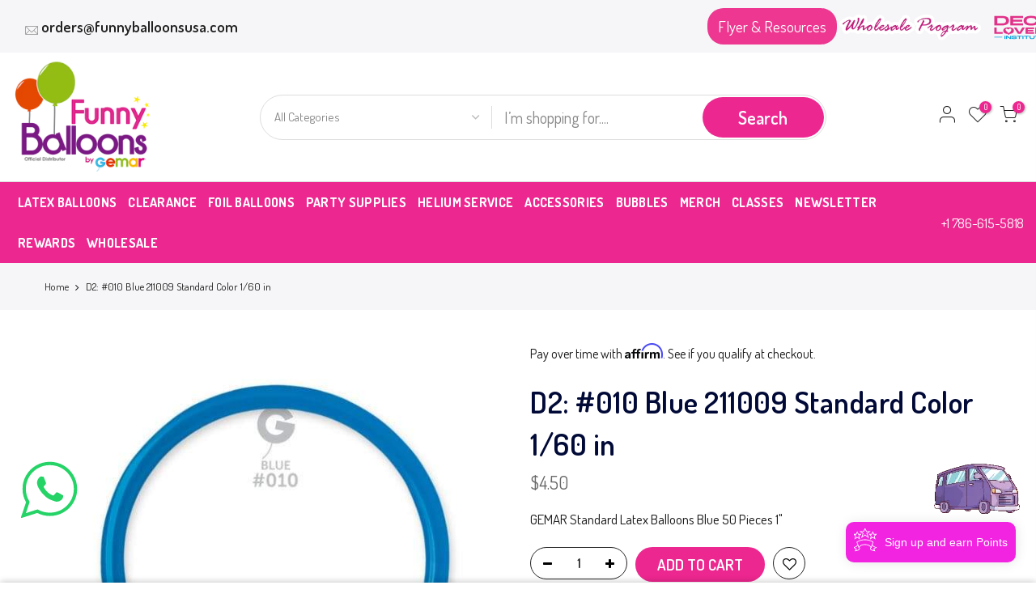

--- FILE ---
content_type: text/html; charset=utf-8
request_url: https://funnyballoonsusa.com/products/d2-010-blue-211009-standard-color-1-60-in
body_size: 54765
content:
<!doctype html>
<html class="no-js" lang="en">
<head>  
  <!-- Added by AVADA Joy -->
 
  <!-- /Added by AVADA Joy -->
  <meta charset="utf-8"> 
  <meta name="viewport" content="width=device-width, initial-scale=1, shrink-to-fit=no, user-scalable=no">
  <meta name="theme-color" content="#010a37">
  <meta name="format-detection" content="telephone=no">
  <link rel="canonical" href="https://funnyballoonsusa.com/products/d2-010-blue-211009-standard-color-1-60-in">
  <link rel="prefetch" as="document" href="https://funnyballoonsusa.com">
  <link rel="dns-prefetch" href="https://cdn.shopify.com" crossorigin>
  <link rel="preconnect" href="https://cdn.shopify.com" crossorigin>
  <link rel="preconnect" href="https://monorail-edge.shopifysvc.com"><link rel="dns-prefetch" href="https://fonts.googleapis.com" crossorigin>
    <link rel="preconnect" href="https://fonts.googleapis.com" crossorigin>
    <link rel="dns-prefetch" href="https://fonts.gstatic.com" crossorigin>
    <link rel="preconnect" href="https://fonts.gstatic.com" crossorigin><link rel="preload" as="style" href="//funnyballoonsusa.com/cdn/shop/t/2/assets/pre_theme.min.css?v=160453675557588234941677018260">
  <link rel="preload" as="style" href="//funnyballoonsusa.com/cdn/shop/t/2/assets/theme.css?enable_css_minification=1&v=177327956390259950331661182539"><title>D2: #010 Blue 211009 Standard Color 1/60 in &ndash; Funny Balloons Miami LLC</title><meta name="description" content="GEMAR Standard Latex Balloons Blue 50 Pieces 1&quot;"><link rel="shortcut icon" type="image/png" href="//funnyballoonsusa.com/cdn/shop/files/cropped-ka3hriznbh5cgd5adned-180x180_32x.jpg?v=1638238672"><!-- social-meta-tags.liquid --><meta name="keywords" content="D2: #010 Blue 211009 Standard Color 1/60 in,Funny Balloons Miami LLC,funnyballoonsusa.com"/><meta name="author" content="Cloud Media Pro"><meta property="og:site_name" content="Funny Balloons Miami LLC">
<meta property="og:url" content="https://funnyballoonsusa.com/products/d2-010-blue-211009-standard-color-1-60-in">
<meta property="og:title" content="D2: #010 Blue 211009 Standard Color 1/60 in">
<meta property="og:type" content="og:product">
<meta property="og:description" content="GEMAR Standard Latex Balloons Blue 50 Pieces 1&quot;"><meta property="product:price:amount" content="4.50">
  <meta property="product:price:amount" content="USD"><meta property="og:image" content="http://funnyballoonsusa.com/cdn/shop/products/pkhfvl4yz5rxta8yw64h_1200x1200.jpg?v=1637081326"><meta property="og:image:secure_url" content="https://funnyballoonsusa.com/cdn/shop/products/pkhfvl4yz5rxta8yw64h_1200x1200.jpg?v=1637081326"><meta name="twitter:card" content="summary_large_image">
<meta name="twitter:title" content="D2: #010 Blue 211009 Standard Color 1/60 in">
<meta name="twitter:description" content="GEMAR Standard Latex Balloons Blue 50 Pieces 1&quot;">
<link href="//funnyballoonsusa.com/cdn/shop/t/2/assets/pre_theme.min.css?v=160453675557588234941677018260" rel="stylesheet" type="text/css" media="all" /><link rel="preload" as="script" href="//funnyballoonsusa.com/cdn/shop/t/2/assets/lazysizes.min.js?v=36113997772709414851638230866">
<link rel="preload" as="script" href="//funnyballoonsusa.com/cdn/shop/t/2/assets/nt_vendor2.min.js?v=160863418413826585771678407275">
<script>document.documentElement.className = document.documentElement.className.replace('no-js', 'yes-js');const t_name = "product",designMode = false,t_cartCount = 0,ThemeNameT4='kalles',ThemeNameT42='ThemeIdT4Kalles',themeIDt4 = 129262420188,ck_hostname = 'kalles-niche-none',ThemeIdT4 = "true",SopEmlT4="katheryn@funnyballoonsusa.com",ThemePuT4 = '#purchase_codet4',t_shop_currency = "USD", t_moneyFormat = "${{amount}}", t_cart_url = "\/cart",t_cartadd_url = "\/cart\/add",t_cartchange_url = "\/cart\/change", pr_re_url = "\/recommendations\/products"; try {var T4AgentNT = (navigator.userAgent.indexOf('Chrome-Lighthouse') == -1)}catch(err){var T4AgentNT = true} function onloadt4relcss(_this) {_this.onload=null;if(T4AgentNT){_this.rel='stylesheet'}} (function () {window.onpageshow = function() {if (performance.navigation.type === 2) {document.dispatchEvent(new CustomEvent('cart:refresh'))} }; })();
var T4stt_str = { 
  "PleaseChoosePrOptions":"Please select some product options before adding this product to your cart.", 
  "will_not_ship":"Will not ship until \u003cspan class=\"jsnt\"\u003e{{date}}\u003c\/span\u003e",
  "will_stock_after":"Will be in stock after \u003cspan class=\"jsnt\"\u003e{{date}}\u003c\/span\u003e",
  "replace_item_atc":"Replace item",
  "replace_item_pre":"Replace item",
  "added_to_cart": "Product was successfully added to your cart.",
  "view_cart": "View cart",
  "continue_shopping": "Continue Shopping",
  "save_js":"-[sale]%",
  "save2_js":"SAVE [sale]%",
  "save3_js":"SAVE [sale]","bannerCountdown":"%D days %H:%M:%S",
  "prItemCountdown":"%D Days %H:%M:%S",
  "countdown_days":"days",
  "countdown_hours":"hr",
  "countdown_mins":"min",
  "countdown_sec":"sc",
  "multiple_rates": "We found [number_of_rates] shipping rates available for [address], starting at [rate].",
  "one_rate": "We found one shipping rate available for [address].",
  "no_rates": "Sorry, we do not ship to this destination.",
  "rate_value": "[rate_title] at [rate]",
  "agree_checkout": "You must agree with the terms and conditions of sales to check out.",
  "added_text_cp":"Compare products"
};
</script>
<link rel="preload" href="//funnyballoonsusa.com/cdn/shop/t/2/assets/style.min.css?v=49095840257411796141638230890" as="style" onload="onloadt4relcss(this)"><link href="//funnyballoonsusa.com/cdn/shop/t/2/assets/theme.css?enable_css_minification=1&amp;v=177327956390259950331661182539" rel="stylesheet" type="text/css" media="all" /><link rel="preload" href="https://fonts.googleapis.com/css?family=Dosis:300,300i,400,400i,500,500i,600,600i,700,700i,800,800i&display=swap" as="style" onload="onloadt4relcss(this)"><link rel="preload" as="style" href="//funnyballoonsusa.com/cdn/shop/t/2/assets/custom.css?v=183044205885915741631759328488"><link href="//funnyballoonsusa.com/cdn/shop/t/2/assets/custom.css?v=183044205885915741631759328488" rel="stylesheet" type="text/css" media="all" /><link rel="preload" href="//funnyballoonsusa.com/cdn/shop/t/2/assets/line-awesome.min.css?v=111603181540343972631679113092" as="style" onload="onloadt4relcss(this)">
<script id="js_lzt4" src="//funnyballoonsusa.com/cdn/shop/t/2/assets/lazysizes.min.js?v=36113997772709414851638230866" defer="defer"></script>
<script src="//funnyballoonsusa.com/cdn/shop/t/2/assets/nt_vendor2.min.js?v=160863418413826585771678407275" defer="defer" id="js_ntt4"
  data-theme='//funnyballoonsusa.com/cdn/shop/t/2/assets/nt_theme.min.js?v=146861671498847108371638230873'
  data-stt='//funnyballoonsusa.com/cdn/shop/t/2/assets/nt_settings.js?enable_js_minification=1&v=160732941445589566251639749358'
  data-cat='//funnyballoonsusa.com/cdn/shop/t/2/assets/cat.min.js?v=180149743316768226151638230842' 
  data-sw='//funnyballoonsusa.com/cdn/shop/t/2/assets/swatch.min.js?v=170665030323921377661638230891'
  data-prjs='//funnyballoonsusa.com/cdn/shop/t/2/assets/produc.min.js?v=66856717831304081821638230879' 
  data-mail='//funnyballoonsusa.com/cdn/shop/t/2/assets/platform_mail.min.js?v=120104920183136925081638230877'
  data-my='//funnyballoonsusa.com/cdn/shop/t/2/assets/my.js?v=111603181540343972631638230870' data-cusp='//funnyballoonsusa.com/cdn/shop/t/2/assets/my.js?v=111603181540343972631638230870' data-cur='//funnyballoonsusa.com/cdn/shop/t/2/assets/my.js?v=111603181540343972631638230870' data-mdl='//funnyballoonsusa.com/cdn/shop/t/2/assets/module.min.js?v=72712877271928395091638230869'
  data-map='//funnyballoonsusa.com/cdn/shop/t/2/assets/maplace.min.js?v=123640464312137447171638230868'
  data-time='//funnyballoonsusa.com/cdn/shop/t/2/assets/spacetime.min.js?v=13390'
  data-ins='//funnyballoonsusa.com/cdn/shop/t/2/assets/nt_instagram.min.js?v=67982783334426809631638230871'
  data-user='//funnyballoonsusa.com/cdn/shop/t/2/assets/interactable.min.js?v=127937966022527975841638230859'
  data-add='//s7.addthis.com/js/300/addthis_widget.js#pubid=ra-56efaa05a768bd19'
  data-klaviyo='//www.klaviyo.com/media/js/public/klaviyo_subscribe.js'
  data-font='iconKalles , fakalles , Pe-icon-7-stroke , Font Awesome 5 Free:n9'
  data-fm='Dosis'
  data-spcmn='//funnyballoonsusa.com/cdn/shopifycloud/storefront/assets/themes_support/shopify_common-5f594365.js'
  data-cust='//funnyballoonsusa.com/cdn/shop/t/2/assets/customerclnt.min.js?v=3252781937110261681638230845'
  data-cusjs='//funnyballoonsusa.com/cdn/shop/t/2/assets/custom.js?v=171133731605446029481694717965'
  data-desadm='//funnyballoonsusa.com/cdn/shop/t/2/assets/des_adm.min.js?v=77163636288758062821638230846'
  data-otherryv='//funnyballoonsusa.com/cdn/shop/t/2/assets/reviewOther.js?enable_js_minification=1&v=72029929378534401331638230886'></script><script>window.performance && window.performance.mark && window.performance.mark('shopify.content_for_header.start');</script><meta id="shopify-digital-wallet" name="shopify-digital-wallet" content="/60993110236/digital_wallets/dialog">
<meta name="shopify-checkout-api-token" content="69a04edac2a81ab614a59a7ed626818a">
<meta id="in-context-paypal-metadata" data-shop-id="60993110236" data-venmo-supported="false" data-environment="production" data-locale="en_US" data-paypal-v4="true" data-currency="USD">
<link rel="alternate" type="application/json+oembed" href="https://funnyballoonsusa.com/products/d2-010-blue-211009-standard-color-1-60-in.oembed">
<script async="async" src="/checkouts/internal/preloads.js?locale=en-US"></script>
<link rel="preconnect" href="https://shop.app" crossorigin="anonymous">
<script async="async" src="https://shop.app/checkouts/internal/preloads.js?locale=en-US&shop_id=60993110236" crossorigin="anonymous"></script>
<script id="apple-pay-shop-capabilities" type="application/json">{"shopId":60993110236,"countryCode":"US","currencyCode":"USD","merchantCapabilities":["supports3DS"],"merchantId":"gid:\/\/shopify\/Shop\/60993110236","merchantName":"Funny Balloons Miami LLC","requiredBillingContactFields":["postalAddress","email","phone"],"requiredShippingContactFields":["postalAddress","email","phone"],"shippingType":"shipping","supportedNetworks":["visa","masterCard","amex","discover","elo","jcb"],"total":{"type":"pending","label":"Funny Balloons Miami LLC","amount":"1.00"},"shopifyPaymentsEnabled":true,"supportsSubscriptions":true}</script>
<script id="shopify-features" type="application/json">{"accessToken":"69a04edac2a81ab614a59a7ed626818a","betas":["rich-media-storefront-analytics"],"domain":"funnyballoonsusa.com","predictiveSearch":true,"shopId":60993110236,"locale":"en"}</script>
<script>var Shopify = Shopify || {};
Shopify.shop = "funnyballoonsusa.myshopify.com";
Shopify.locale = "en";
Shopify.currency = {"active":"USD","rate":"1.0"};
Shopify.country = "US";
Shopify.theme = {"name":"Cloud Media Pro - Pre Halloween SEPT 5","id":129262420188,"schema_name":"Kalles","schema_version":"3.0.0","theme_store_id":null,"role":"main"};
Shopify.theme.handle = "null";
Shopify.theme.style = {"id":null,"handle":null};
Shopify.cdnHost = "funnyballoonsusa.com/cdn";
Shopify.routes = Shopify.routes || {};
Shopify.routes.root = "/";</script>
<script type="module">!function(o){(o.Shopify=o.Shopify||{}).modules=!0}(window);</script>
<script>!function(o){function n(){var o=[];function n(){o.push(Array.prototype.slice.apply(arguments))}return n.q=o,n}var t=o.Shopify=o.Shopify||{};t.loadFeatures=n(),t.autoloadFeatures=n()}(window);</script>
<script>
  window.ShopifyPay = window.ShopifyPay || {};
  window.ShopifyPay.apiHost = "shop.app\/pay";
  window.ShopifyPay.redirectState = null;
</script>
<script id="shop-js-analytics" type="application/json">{"pageType":"product"}</script>
<script defer="defer" async type="module" src="//funnyballoonsusa.com/cdn/shopifycloud/shop-js/modules/v2/client.init-shop-cart-sync_BT-GjEfc.en.esm.js"></script>
<script defer="defer" async type="module" src="//funnyballoonsusa.com/cdn/shopifycloud/shop-js/modules/v2/chunk.common_D58fp_Oc.esm.js"></script>
<script defer="defer" async type="module" src="//funnyballoonsusa.com/cdn/shopifycloud/shop-js/modules/v2/chunk.modal_xMitdFEc.esm.js"></script>
<script type="module">
  await import("//funnyballoonsusa.com/cdn/shopifycloud/shop-js/modules/v2/client.init-shop-cart-sync_BT-GjEfc.en.esm.js");
await import("//funnyballoonsusa.com/cdn/shopifycloud/shop-js/modules/v2/chunk.common_D58fp_Oc.esm.js");
await import("//funnyballoonsusa.com/cdn/shopifycloud/shop-js/modules/v2/chunk.modal_xMitdFEc.esm.js");

  window.Shopify.SignInWithShop?.initShopCartSync?.({"fedCMEnabled":true,"windoidEnabled":true});

</script>
<script>
  window.Shopify = window.Shopify || {};
  if (!window.Shopify.featureAssets) window.Shopify.featureAssets = {};
  window.Shopify.featureAssets['shop-js'] = {"shop-cart-sync":["modules/v2/client.shop-cart-sync_DZOKe7Ll.en.esm.js","modules/v2/chunk.common_D58fp_Oc.esm.js","modules/v2/chunk.modal_xMitdFEc.esm.js"],"init-fed-cm":["modules/v2/client.init-fed-cm_B6oLuCjv.en.esm.js","modules/v2/chunk.common_D58fp_Oc.esm.js","modules/v2/chunk.modal_xMitdFEc.esm.js"],"shop-cash-offers":["modules/v2/client.shop-cash-offers_D2sdYoxE.en.esm.js","modules/v2/chunk.common_D58fp_Oc.esm.js","modules/v2/chunk.modal_xMitdFEc.esm.js"],"shop-login-button":["modules/v2/client.shop-login-button_QeVjl5Y3.en.esm.js","modules/v2/chunk.common_D58fp_Oc.esm.js","modules/v2/chunk.modal_xMitdFEc.esm.js"],"pay-button":["modules/v2/client.pay-button_DXTOsIq6.en.esm.js","modules/v2/chunk.common_D58fp_Oc.esm.js","modules/v2/chunk.modal_xMitdFEc.esm.js"],"shop-button":["modules/v2/client.shop-button_DQZHx9pm.en.esm.js","modules/v2/chunk.common_D58fp_Oc.esm.js","modules/v2/chunk.modal_xMitdFEc.esm.js"],"avatar":["modules/v2/client.avatar_BTnouDA3.en.esm.js"],"init-windoid":["modules/v2/client.init-windoid_CR1B-cfM.en.esm.js","modules/v2/chunk.common_D58fp_Oc.esm.js","modules/v2/chunk.modal_xMitdFEc.esm.js"],"init-shop-for-new-customer-accounts":["modules/v2/client.init-shop-for-new-customer-accounts_C_vY_xzh.en.esm.js","modules/v2/client.shop-login-button_QeVjl5Y3.en.esm.js","modules/v2/chunk.common_D58fp_Oc.esm.js","modules/v2/chunk.modal_xMitdFEc.esm.js"],"init-shop-email-lookup-coordinator":["modules/v2/client.init-shop-email-lookup-coordinator_BI7n9ZSv.en.esm.js","modules/v2/chunk.common_D58fp_Oc.esm.js","modules/v2/chunk.modal_xMitdFEc.esm.js"],"init-shop-cart-sync":["modules/v2/client.init-shop-cart-sync_BT-GjEfc.en.esm.js","modules/v2/chunk.common_D58fp_Oc.esm.js","modules/v2/chunk.modal_xMitdFEc.esm.js"],"shop-toast-manager":["modules/v2/client.shop-toast-manager_DiYdP3xc.en.esm.js","modules/v2/chunk.common_D58fp_Oc.esm.js","modules/v2/chunk.modal_xMitdFEc.esm.js"],"init-customer-accounts":["modules/v2/client.init-customer-accounts_D9ZNqS-Q.en.esm.js","modules/v2/client.shop-login-button_QeVjl5Y3.en.esm.js","modules/v2/chunk.common_D58fp_Oc.esm.js","modules/v2/chunk.modal_xMitdFEc.esm.js"],"init-customer-accounts-sign-up":["modules/v2/client.init-customer-accounts-sign-up_iGw4briv.en.esm.js","modules/v2/client.shop-login-button_QeVjl5Y3.en.esm.js","modules/v2/chunk.common_D58fp_Oc.esm.js","modules/v2/chunk.modal_xMitdFEc.esm.js"],"shop-follow-button":["modules/v2/client.shop-follow-button_CqMgW2wH.en.esm.js","modules/v2/chunk.common_D58fp_Oc.esm.js","modules/v2/chunk.modal_xMitdFEc.esm.js"],"checkout-modal":["modules/v2/client.checkout-modal_xHeaAweL.en.esm.js","modules/v2/chunk.common_D58fp_Oc.esm.js","modules/v2/chunk.modal_xMitdFEc.esm.js"],"shop-login":["modules/v2/client.shop-login_D91U-Q7h.en.esm.js","modules/v2/chunk.common_D58fp_Oc.esm.js","modules/v2/chunk.modal_xMitdFEc.esm.js"],"lead-capture":["modules/v2/client.lead-capture_BJmE1dJe.en.esm.js","modules/v2/chunk.common_D58fp_Oc.esm.js","modules/v2/chunk.modal_xMitdFEc.esm.js"],"payment-terms":["modules/v2/client.payment-terms_Ci9AEqFq.en.esm.js","modules/v2/chunk.common_D58fp_Oc.esm.js","modules/v2/chunk.modal_xMitdFEc.esm.js"]};
</script>
<script>(function() {
  var isLoaded = false;
  function asyncLoad() {
    if (isLoaded) return;
    isLoaded = true;
    var urls = ["https:\/\/chimpstatic.com\/mcjs-connected\/js\/users\/5c9fe011cab2cb8ec0d228540\/5008e63fe19c963fbf22cfe96.js?shop=funnyballoonsusa.myshopify.com","https:\/\/rec.autocommerce.io\/recommender_javascript?shop=funnyballoonsusa.myshopify.com","https:\/\/loy.shopapps.site\/v2\/js\/loyaltiesWidget.js?shop=funnyballoonsusa.myshopify.com","\/\/cdn.shopify.com\/proxy\/c1b41cbe41c02bf51685420804123a3c95ee9a43e967c48751fda539879253b7\/api.goaffpro.com\/loader.js?shop=funnyballoonsusa.myshopify.com\u0026sp-cache-control=cHVibGljLCBtYXgtYWdlPTkwMA","https:\/\/cdn.shopify.com\/s\/files\/1\/0609\/9311\/0236\/t\/2\/assets\/affirmShopify.js?v=1757096379\u0026shop=funnyballoonsusa.myshopify.com"];
    for (var i = 0; i < urls.length; i++) {
      var s = document.createElement('script');
      s.type = 'text/javascript';
      s.async = true;
      s.src = urls[i];
      var x = document.getElementsByTagName('script')[0];
      x.parentNode.insertBefore(s, x);
    }
  };
  if(window.attachEvent) {
    window.attachEvent('onload', asyncLoad);
  } else {
    window.addEventListener('load', asyncLoad, false);
  }
})();</script>
<script id="__st">var __st={"a":60993110236,"offset":-18000,"reqid":"38c4e95d-4c8e-49ce-ba90-dd643ead253c-1769166569","pageurl":"funnyballoonsusa.com\/products\/d2-010-blue-211009-standard-color-1-60-in","u":"d08c806ee783","p":"product","rtyp":"product","rid":7448865079516};</script>
<script>window.ShopifyPaypalV4VisibilityTracking = true;</script>
<script id="captcha-bootstrap">!function(){'use strict';const t='contact',e='account',n='new_comment',o=[[t,t],['blogs',n],['comments',n],[t,'customer']],c=[[e,'customer_login'],[e,'guest_login'],[e,'recover_customer_password'],[e,'create_customer']],r=t=>t.map((([t,e])=>`form[action*='/${t}']:not([data-nocaptcha='true']) input[name='form_type'][value='${e}']`)).join(','),a=t=>()=>t?[...document.querySelectorAll(t)].map((t=>t.form)):[];function s(){const t=[...o],e=r(t);return a(e)}const i='password',u='form_key',d=['recaptcha-v3-token','g-recaptcha-response','h-captcha-response',i],f=()=>{try{return window.sessionStorage}catch{return}},m='__shopify_v',_=t=>t.elements[u];function p(t,e,n=!1){try{const o=window.sessionStorage,c=JSON.parse(o.getItem(e)),{data:r}=function(t){const{data:e,action:n}=t;return t[m]||n?{data:e,action:n}:{data:t,action:n}}(c);for(const[e,n]of Object.entries(r))t.elements[e]&&(t.elements[e].value=n);n&&o.removeItem(e)}catch(o){console.error('form repopulation failed',{error:o})}}const l='form_type',E='cptcha';function T(t){t.dataset[E]=!0}const w=window,h=w.document,L='Shopify',v='ce_forms',y='captcha';let A=!1;((t,e)=>{const n=(g='f06e6c50-85a8-45c8-87d0-21a2b65856fe',I='https://cdn.shopify.com/shopifycloud/storefront-forms-hcaptcha/ce_storefront_forms_captcha_hcaptcha.v1.5.2.iife.js',D={infoText:'Protected by hCaptcha',privacyText:'Privacy',termsText:'Terms'},(t,e,n)=>{const o=w[L][v],c=o.bindForm;if(c)return c(t,g,e,D).then(n);var r;o.q.push([[t,g,e,D],n]),r=I,A||(h.body.append(Object.assign(h.createElement('script'),{id:'captcha-provider',async:!0,src:r})),A=!0)});var g,I,D;w[L]=w[L]||{},w[L][v]=w[L][v]||{},w[L][v].q=[],w[L][y]=w[L][y]||{},w[L][y].protect=function(t,e){n(t,void 0,e),T(t)},Object.freeze(w[L][y]),function(t,e,n,w,h,L){const[v,y,A,g]=function(t,e,n){const i=e?o:[],u=t?c:[],d=[...i,...u],f=r(d),m=r(i),_=r(d.filter((([t,e])=>n.includes(e))));return[a(f),a(m),a(_),s()]}(w,h,L),I=t=>{const e=t.target;return e instanceof HTMLFormElement?e:e&&e.form},D=t=>v().includes(t);t.addEventListener('submit',(t=>{const e=I(t);if(!e)return;const n=D(e)&&!e.dataset.hcaptchaBound&&!e.dataset.recaptchaBound,o=_(e),c=g().includes(e)&&(!o||!o.value);(n||c)&&t.preventDefault(),c&&!n&&(function(t){try{if(!f())return;!function(t){const e=f();if(!e)return;const n=_(t);if(!n)return;const o=n.value;o&&e.removeItem(o)}(t);const e=Array.from(Array(32),(()=>Math.random().toString(36)[2])).join('');!function(t,e){_(t)||t.append(Object.assign(document.createElement('input'),{type:'hidden',name:u})),t.elements[u].value=e}(t,e),function(t,e){const n=f();if(!n)return;const o=[...t.querySelectorAll(`input[type='${i}']`)].map((({name:t})=>t)),c=[...d,...o],r={};for(const[a,s]of new FormData(t).entries())c.includes(a)||(r[a]=s);n.setItem(e,JSON.stringify({[m]:1,action:t.action,data:r}))}(t,e)}catch(e){console.error('failed to persist form',e)}}(e),e.submit())}));const S=(t,e)=>{t&&!t.dataset[E]&&(n(t,e.some((e=>e===t))),T(t))};for(const o of['focusin','change'])t.addEventListener(o,(t=>{const e=I(t);D(e)&&S(e,y())}));const B=e.get('form_key'),M=e.get(l),P=B&&M;t.addEventListener('DOMContentLoaded',(()=>{const t=y();if(P)for(const e of t)e.elements[l].value===M&&p(e,B);[...new Set([...A(),...v().filter((t=>'true'===t.dataset.shopifyCaptcha))])].forEach((e=>S(e,t)))}))}(h,new URLSearchParams(w.location.search),n,t,e,['guest_login'])})(!0,!0)}();</script>
<script integrity="sha256-4kQ18oKyAcykRKYeNunJcIwy7WH5gtpwJnB7kiuLZ1E=" data-source-attribution="shopify.loadfeatures" defer="defer" src="//funnyballoonsusa.com/cdn/shopifycloud/storefront/assets/storefront/load_feature-a0a9edcb.js" crossorigin="anonymous"></script>
<script crossorigin="anonymous" defer="defer" src="//funnyballoonsusa.com/cdn/shopifycloud/storefront/assets/shopify_pay/storefront-65b4c6d7.js?v=20250812"></script>
<script data-source-attribution="shopify.dynamic_checkout.dynamic.init">var Shopify=Shopify||{};Shopify.PaymentButton=Shopify.PaymentButton||{isStorefrontPortableWallets:!0,init:function(){window.Shopify.PaymentButton.init=function(){};var t=document.createElement("script");t.src="https://funnyballoonsusa.com/cdn/shopifycloud/portable-wallets/latest/portable-wallets.en.js",t.type="module",document.head.appendChild(t)}};
</script>
<script data-source-attribution="shopify.dynamic_checkout.buyer_consent">
  function portableWalletsHideBuyerConsent(e){var t=document.getElementById("shopify-buyer-consent"),n=document.getElementById("shopify-subscription-policy-button");t&&n&&(t.classList.add("hidden"),t.setAttribute("aria-hidden","true"),n.removeEventListener("click",e))}function portableWalletsShowBuyerConsent(e){var t=document.getElementById("shopify-buyer-consent"),n=document.getElementById("shopify-subscription-policy-button");t&&n&&(t.classList.remove("hidden"),t.removeAttribute("aria-hidden"),n.addEventListener("click",e))}window.Shopify?.PaymentButton&&(window.Shopify.PaymentButton.hideBuyerConsent=portableWalletsHideBuyerConsent,window.Shopify.PaymentButton.showBuyerConsent=portableWalletsShowBuyerConsent);
</script>
<script data-source-attribution="shopify.dynamic_checkout.cart.bootstrap">document.addEventListener("DOMContentLoaded",(function(){function t(){return document.querySelector("shopify-accelerated-checkout-cart, shopify-accelerated-checkout")}if(t())Shopify.PaymentButton.init();else{new MutationObserver((function(e,n){t()&&(Shopify.PaymentButton.init(),n.disconnect())})).observe(document.body,{childList:!0,subtree:!0})}}));
</script>
<link id="shopify-accelerated-checkout-styles" rel="stylesheet" media="screen" href="https://funnyballoonsusa.com/cdn/shopifycloud/portable-wallets/latest/accelerated-checkout-backwards-compat.css" crossorigin="anonymous">
<style id="shopify-accelerated-checkout-cart">
        #shopify-buyer-consent {
  margin-top: 1em;
  display: inline-block;
  width: 100%;
}

#shopify-buyer-consent.hidden {
  display: none;
}

#shopify-subscription-policy-button {
  background: none;
  border: none;
  padding: 0;
  text-decoration: underline;
  font-size: inherit;
  cursor: pointer;
}

#shopify-subscription-policy-button::before {
  box-shadow: none;
}

      </style>

<script>window.performance && window.performance.mark && window.performance.mark('shopify.content_for_header.end');</script>

























<div class="evm-wiser-popup-mainsection"></div>	
<link rel="preload" as="font" href="https://cdn.shopify.com/s/files/1/0609/9311/0236/t/4/assets/revicons.woff?5510888" type="font/woff" crossorigin="anonymous" media="all"/>
<link rel="preload" as="font" href="https://cdn.shopify.com/s/files/1/0609/9311/0236/t/4/assets/fontawesome-webfont.woff2?v=4.7.0" type="font/woff2" crossorigin="anonymous" media="all"/>
<link rel="stylesheet" href="https://cdn.shopify.com/s/files/1/0609/9311/0236/t/4/assets/font-awesome.css?6.5.6.13" type="text/css" />
<link rel="stylesheet" href="https://cdn.shopify.com/s/files/1/0609/9311/0236/t/4/assets/pe-icon-7-stroke.css?6.5.6.13" type="text/css" />
<link rel="stylesheet" href="https://cdn.shopify.com/s/files/1/0609/9311/0236/t/4/assets/rs6.css?6.5.6.13" type="text/css" />

<script type="text/javascript">function setREVStartSize(e){
			//window.requestAnimationFrame(function() {
				window.RSIW = window.RSIW===undefined ? window.innerWidth : window.RSIW;
				window.RSIH = window.RSIH===undefined ? window.innerHeight : window.RSIH;
				try {
					var pw = document.getElementById(e.c).parentNode.offsetWidth,
						newh;
					pw = pw===0 || isNaN(pw) ? window.RSIW : pw;
					e.tabw = e.tabw===undefined ? 0 : parseInt(e.tabw);
					e.thumbw = e.thumbw===undefined ? 0 : parseInt(e.thumbw);
					e.tabh = e.tabh===undefined ? 0 : parseInt(e.tabh);
					e.thumbh = e.thumbh===undefined ? 0 : parseInt(e.thumbh);
					e.tabhide = e.tabhide===undefined ? 0 : parseInt(e.tabhide);
					e.thumbhide = e.thumbhide===undefined ? 0 : parseInt(e.thumbhide);
					e.mh = e.mh===undefined || e.mh=="" || e.mh==="auto" ? 0 : parseInt(e.mh,0);
					if(e.layout==="fullscreen" || e.l==="fullscreen")
						newh = Math.max(e.mh,window.RSIH);
					else{
						e.gw = Array.isArray(e.gw) ? e.gw : [e.gw];
						for (var i in e.rl) if (e.gw[i]===undefined || e.gw[i]===0) e.gw[i] = e.gw[i-1];
						e.gh = e.el===undefined || e.el==="" || (Array.isArray(e.el) && e.el.length==0)? e.gh : e.el;
						e.gh = Array.isArray(e.gh) ? e.gh : [e.gh];
						for (var i in e.rl) if (e.gh[i]===undefined || e.gh[i]===0) e.gh[i] = e.gh[i-1];

						var nl = new Array(e.rl.length),
							ix = 0,
							sl;
						e.tabw = e.tabhide>=pw ? 0 : e.tabw;
						e.thumbw = e.thumbhide>=pw ? 0 : e.thumbw;
						e.tabh = e.tabhide>=pw ? 0 : e.tabh;
						e.thumbh = e.thumbhide>=pw ? 0 : e.thumbh;
						for (var i in e.rl) nl[i] = e.rl[i]<window.RSIW ? 0 : e.rl[i];
						sl = nl[0];
						for (var i in nl) if (sl>nl[i] && nl[i]>0) { sl = nl[i]; ix=i;}
						var m = pw>(e.gw[ix]+e.tabw+e.thumbw) ? 1 : (pw-(e.tabw+e.thumbw)) / (e.gw[ix]);
						newh =  (e.gh[ix] * m) + (e.tabh + e.thumbh);
					}
					if(window.rs_init_css===undefined) window.rs_init_css = document.head.appendChild(document.createElement("style"));
					document.getElementById(e.c).height = newh+"px";
					window.rs_init_css.innerHTML += "#"+e.c+"_wrapper { height: "+newh+"px }";
				} catch(e){
					console.log("Failure at Presize of Slider:" + e)
				}
			//});
		  };</script>
<script type="text/javascript" src = 'https://cdn.shopify.com/s/files/1/0609/9311/0236/t/4/assets/revQuery.js?6.5.6.13' ></script>

  
  <!-- Global site tag (gtag.js) - Google Analytics -->
<script src="https://www.googletagmanager.com/gtag/js?id=UA-105659736-1"></script>
<script>
  window.dataLayer = window.dataLayer || [];
  function gtag(){dataLayer.push(arguments);}
  gtag('js', new Date());

  gtag('config', 'UA-105659736-1');
</script>

  <script>
  document.addEventListener("DOMContentLoaded", function() {
    if (window.location.pathname === '/') {
      document.body.id = 'tema-personalizado';
    }
  });
</script>
<!-- Google tag (gtag.js) -->
<script async src="https://www.googletagmanager.com/gtag/js?id=AW-11383014775">
</script>
<script>
 window.dataLayer = window.dataLayer || [];
 function gtag(){dataLayer.push(arguments);}
 gtag('js', new Date()); gtag('config', 'AW-11383014775');
</script>
  <script>
document.addEventListener("contextmenu", function(event) {
    event.preventDefault();
});
</script>
<style>
  img {
    pointer-events: none;
    user-drag: none;
    -webkit-user-drag: none;
}
 </style> 
  
<!-- Meta Pixel Code -->
<script>
!function(f,b,e,v,n,t,s)
{if(f.fbq)return;n=f.fbq=function(){n.callMethod?
n.callMethod.apply(n,arguments):n.queue.push(arguments)};
if(!f._fbq)f._fbq=n;n.push=n;n.loaded=!0;n.version='2.0';
n.queue=[];t=b.createElement(e);t.async=!0;
t.src=v;s=b.getElementsByTagName(e)[0];
s.parentNode.insertBefore(t,s)}(window, document,'script',
'https://connect.facebook.net/en_US/fbevents.js');
fbq('init', '1034989727278975');
fbq('track', 'PageView');
</script>
<noscript><img height="1" width="1" style="display:none"
src="https://www.facebook.com/tr?id=1034989727278975&ev=PageView&noscript=1"
/></noscript>
<!-- End Meta Pixel Code -->

  <!-- Google Tag Manager -->
<script>(function(w,d,s,l,i){w[l]=w[l]||[];w[l].push({'gtm.start':
new Date().getTime(),event:'gtm.js'});var f=d.getElementsByTagName(s)[0],
j=d.createElement(s),dl=l!='dataLayer'?'&l='+l:'';j.async=true;j.src=
'https://www.googletagmanager.com/gtm.js?id='+i+dl;f.parentNode.insertBefore(j,f);
})(window,document,'script','dataLayer','GTM-KNQ29HMT');</script>
<!-- End Google Tag Manager -->
<!-- BEGIN app block: shopify://apps/ymq-product-options-variants/blocks/app-embed/86b91121-1f62-4e27-9812-b70a823eb918 -->
    <!-- BEGIN app snippet: option.v1 --><script>
    function before_page_load_function(e,t=!1){var o=[],n=!1;if(e.items.forEach((e=>{e.properties&&(e.properties.hasOwnProperty("_YmqOptionVariant")||e.properties.hasOwnProperty("_YmqItemHide"))?(n=!0,o.push(0)):o.push(e.quantity)})),n){if(t)(t=document.createElement("style")).id="before-page-load-dom",t.type="text/css",t.innerHTML="html::before{content: ' ';width: 100%;height: 100%;background-color: #fff;position: fixed;top: 0;left: 0;z-index: 999999;display:block !important;}",document.getElementsByTagName("html").item(0).appendChild(t);fetch(`/cart/update.js?timestamp=${Date.now()}`,{method:"POST",headers:{"Content-Type":"application/json"},body:JSON.stringify({updates:o})}).then((e=>e.json())).then((e=>{location.reload()})).catch((e=>{t&&document.getElementById("before-page-load-dom").remove()}))}}before_page_load_function({"note":null,"attributes":{},"original_total_price":0,"total_price":0,"total_discount":0,"total_weight":0.0,"item_count":0,"items":[],"requires_shipping":false,"currency":"USD","items_subtotal_price":0,"cart_level_discount_applications":[],"checkout_charge_amount":0},!0),fetch(`/cart.js?timestamp=${Date.now()}`,{method:"GET"}).then((e=>e.json())).then((e=>{before_page_load_function(e)}));
</script>


	<style id="ymq-checkout-button-protect">
		[name="checkout"],[name="chekout"], a[href^="/checkout"], a[href="/account/login"].cart__submit, button[type="submit"].btn-order, a.btn.cart__checkout, a.cart__submit, .wc-proceed-to-checkout button, #cart_form .buttons .btn-primary, .ymq-checkout-button{
        	pointer-events: none;
        }
	</style>
	<script>
		function ymq_ready(fn){
			if(document.addEventListener){
				document.addEventListener('DOMContentLoaded',function(){
					document.removeEventListener('DOMContentLoaded',arguments.callee,false);
					fn();
				},false);
			}else if(document.attachEvent){
				document.attachEvent('onreadystatechange',function(){
					if(document.readyState=='complete'){
						document.detachEvent('onreadystatechange',arguments.callee);
						fn();
					}
				});
			}
		}
		ymq_ready(() => {
			setTimeout(function() {
				var ymq_checkout_button_protect = document.getElementById("ymq-checkout-button-protect");
				ymq_checkout_button_protect.remove();
			}, 100);
		})
    </script> 


 

 

 

 










<link href='https://cdn.shopify.com/s/files/1/0411/8639/4277/t/11/assets/ymq-option.css?v=1.1' rel='stylesheet' type="text/css" media="all"> 

<link href='https://option.ymq.cool/option/bottom.css' rel='stylesheet' type="text/css" media="all"> 


<style id="ymq-jsstyle"></style> 

<style id="bndlr-loaded"></style>

<script data-asyncLoad="asyncLoad" data-mw4M5Ya3iFNARE4t="mw4M5Ya3iFNARE4t"> 

    window.bundlerLoaded = true;

	window.ymq_option = window.ymq_option || {}; 

	ymq_option.shop = `funnyballoonsusa.myshopify.com`;
    
    ymq_option.version = 1; 

	ymq_option.token = `f9ab5f240ca2e15654eaf49275af5c4dbe0242ae75d4eeb656fbe44c96df5568`; 

	ymq_option.timestamp = `1769166569`; 

	ymq_option.customer_id = ``; 

	ymq_option.page = `product`; 
    
    ymq_option.cart = {"note":null,"attributes":{},"original_total_price":0,"total_price":0,"total_discount":0,"total_weight":0.0,"item_count":0,"items":[],"requires_shipping":false,"currency":"USD","items_subtotal_price":0,"cart_level_discount_applications":[],"checkout_charge_amount":0};

    ymq_option.country = {
        iso_code: `US`,
        currency: `USD`,
        name: `United States`
    };
    

	ymq_option.ymq_option_branding = {}; 
	  
		ymq_option.ymq_option_branding = {"button":{"--button-background-checked-color":"#000000","--button-background-color":"#FFFFFF","--button-background-disabled-color":"#FFFFFF","--button-border-checked-color":"#000000","--button-border-color":"#000000","--button-border-disabled-color":"#000000","--button-font-checked-color":"#FFFFFF","--button-font-disabled-color":"#cccccc","--button-font-color":"#000000","--button-border-radius":"4","--button-font-size":"16","--button-line-height":"20","--button-margin-l-r":"4","--button-margin-u-d":"4","--button-padding-l-r":"16","--button-padding-u-d":"10"},"radio":{"--radio-border-color":"#BBC1E1","--radio-border-checked-color":"#BBC1E1","--radio-border-disabled-color":"#BBC1E1","--radio-border-hover-color":"#BBC1E1","--radio-background-color":"#FFFFFF","--radio-background-checked-color":"#275EFE","--radio-background-disabled-color":"#E1E6F9","--radio-background-hover-color":"#FFFFFF","--radio-inner-color":"#E1E6F9","--radio-inner-checked-color":"#FFFFFF","--radio-inner-disabled-color":"#FFFFFF"},"input":{"--input-background-checked-color":"#FFFFFF","--input-background-color":"#FFFFFF","--input-border-checked-color":"#000000","--input-border-color":"#717171","--input-font-checked-color":"#000000","--input-font-color":"#000000","--input-border-radius":"4","--input-font-size":"14","--input-padding-l-r":"16","--input-padding-u-d":"9","--input-width":"100","--input-max-width":"400"},"select":{"--select-border-color":"#000000","--select-border-checked-color":"#000000","--select-background-color":"#FFFFFF","--select-background-checked-color":"#FFFFFF","--select-font-color":"#000000","--select-font-checked-color":"#000000","--select-option-background-color":"#FFFFFF","--select-option-background-checked-color":"#F5F9FF","--select-option-background-disabled-color":"#FFFFFF","--select-option-font-color":"#000000","--select-option-font-checked-color":"#000000","--select-option-font-disabled-color":"#CCCCCC","--select-padding-u-d":"9","--select-padding-l-r":"16","--select-option-padding-u-d":"9","--select-option-padding-l-r":"16","--select-width":"100","--select-max-width":"400","--select-font-size":"14","--select-border-radius":"0"},"multiple":{"--multiple-background-color":"#F5F9FF","--multiple-font-color":"#000000","--multiple-padding-u-d":"2","--multiple-padding-l-r":"8","--multiple-font-size":"12","--multiple-border-radius":"0"},"img":{"--img-border-color":"#E1E1E1","--img-border-checked-color":"#000000","--img-border-disabled-color":"#000000","--img-width":"50","--img-height":"50","--img-margin-u-d":"2","--img-margin-l-r":"2","--img-border-radius":"4"},"upload":{"--upload-background-color":"#409EFF","--upload-font-color":"#FFFFFF","--upload-border-color":"#409EFF","--upload-padding-u-d":"12","--upload-padding-l-r":"20","--upload-font-size":"12","--upload-border-radius":"4"},"cart":{"--cart-border-color":"#000000","--buy-border-color":"#000000","--cart-border-hover-color":"#000000","--buy-border-hover-color":"#000000","--cart-background-color":"#000000","--buy-background-color":"#000000","--cart-background-hover-color":"#000000","--buy-background-hover-color":"#000000","--cart-font-color":"#FFFFFF","--buy-font-color":"#FFFFFF","--cart-font-hover-color":"#FFFFFF","--buy-font-hover-color":"#FFFFFF","--cart-padding-u-d":"12","--cart-padding-l-r":"16","--buy-padding-u-d":"12","--buy-padding-l-r":"16","--cart-margin-u-d":"4","--cart-margin-l-r":"0","--buy-margin-u-d":"4","--buy-margin-l-r":"0","--cart-width":"100","--cart-max-width":"800","--buy-width":"100","--buy-max-width":"800","--cart-font-size":"14","--cart-border-radius":"0","--buy-font-size":"14","--buy-border-radius":"0"},"quantity":{"--quantity-border-color":"#A6A3A3","--quantity-font-color":"#000000","--quantity-background-color":"#FFFFFF","--quantity-width":"150","--quantity-height":"40","--quantity-font-size":"14","--quantity-border-radius":"0"},"global":{"--global-title-color":"#000000","--global-help-color":"#000000","--global-error-color":"#DC3545","--global-title-font-size":"14","--global-help-font-size":"12","--global-error-font-size":"12","--global-margin-top":"0","--global-margin-bottom":"20","--global-margin-left":"0","--global-margin-right":"0","--global-title-margin-top":"0","--global-title-margin-bottom":"5","--global-title-margin-left":"0","--global-title-margin-right":"0","--global-help-margin-top":"5","--global-help-margin-bottom":"0","--global-help-margin-left":"0","--global-help-margin-right":"0","--global-error-margin-top":"5","--global-error-margin-bottom":"0","--global-error-margin-left":"0","--global-error-margin-right":"0"},"discount":{"--new-discount-normal-color":"#1878B9","--new-discount-error-color":"#E22120","--new-discount-layout":"flex-end"},"lan":{"require":"This is a required field.","email":"Please enter a valid email address.","phone":"Please enter the correct phone.","number":"Please enter an number.","integer":"Please enter an integer.","min_char":"Please enter no less than %s characters.","max_char":"Please enter no more than %s characters.","max_s":"Please choose less than %s options.","min_s":"Please choose more than %s options.","total_s":"Please choose %s options.","min":"Please enter no less than %s.","max":"Please enter no more than %s.","currency":"USD","sold_out":"sold out","please_choose":"Please choose","add_to_cart":"ADD TO CART","buy_it_now":"BUY IT NOW","add_price_text":"Selection will add %s to the price","discount_code":"Discount code","application":"Apply","discount_error1":"Enter a valid discount code","discount_error2":"discount code isn't valid for the items in your cart"},"price":{"--price-border-color":"#000000","--price-background-color":"#FFFFFF","--price-font-color":"#000000","--price-price-font-color":"#03de90","--price-padding-u-d":"9","--price-padding-l-r":"16","--price-width":"100","--price-max-width":"400","--price-font-size":"14","--price-border-radius":"0"},"extra":{"is_show":"0","plan":1,"quantity-box":"0","price-value":"3,4,15,6,16,7","variant-original-margin-bottom":"15","strong-dorp-down":0,"radio-unchecked":1,"close-cart-rate":1,"automic-swatch-ajax":1,"img-option-bigger":0,"add-button-reload":1,"version":200,"img_cdn":1,"show_wholesale_pricing_fixed":0,"real-time-upload":1,"buy-now-new":1,"option_value_split":", ","form-box-new":1,"tooltip_type":"none","init-variant-type":"3","variant-original":"1","open-theme-ajax-cart":"1","make-sku":0}}; 
	 
        
    
    
    
        
        
    
        
        
    
        
        
    
        
        
    
        
        
    
        
        
    
        
        
    
        
        
    
        
        
    
        
        
    
    

	 

		ymq_option.product = {"id":7448865079516,"title":"D2: #010 Blue 211009 Standard Color 1\/60 in","handle":"d2-010-blue-211009-standard-color-1-60-in","description":"\u003cp\u003eGEMAR Standard Latex Balloons Blue 50 Pieces 1\"\u003c\/p\u003e","published_at":"2021-11-16T11:48:45-05:00","created_at":"2021-11-16T11:48:46-05:00","vendor":"Funny Balloons Usa","type":"","tags":["#010 Blue","25-cm-1","50","Blue","D2","Decor Items","freeover200","Iconic Modelling Balloons","Latex Balloons","Standard","Twist Items"],"price":450,"price_min":450,"price_max":450,"available":true,"price_varies":false,"compare_at_price":null,"compare_at_price_min":0,"compare_at_price_max":0,"compare_at_price_varies":false,"variants":[{"id":42059298373852,"title":"Default Title","option1":"Default Title","option2":null,"option3":null,"sku":"8021886211009","requires_shipping":true,"taxable":true,"featured_image":null,"available":true,"name":"D2: #010 Blue 211009 Standard Color 1\/60 in","public_title":null,"options":["Default Title"],"price":450,"weight":77,"compare_at_price":null,"inventory_management":"shopify","barcode":"8021886211009","requires_selling_plan":false,"selling_plan_allocations":[]}],"images":["\/\/funnyballoonsusa.com\/cdn\/shop\/products\/pkhfvl4yz5rxta8yw64h.jpg?v=1637081326"],"featured_image":"\/\/funnyballoonsusa.com\/cdn\/shop\/products\/pkhfvl4yz5rxta8yw64h.jpg?v=1637081326","options":["Title"],"media":[{"alt":null,"id":26941004906716,"position":1,"preview_image":{"aspect_ratio":1.0,"height":600,"width":600,"src":"\/\/funnyballoonsusa.com\/cdn\/shop\/products\/pkhfvl4yz5rxta8yw64h.jpg?v=1637081326"},"aspect_ratio":1.0,"height":600,"media_type":"image","src":"\/\/funnyballoonsusa.com\/cdn\/shop\/products\/pkhfvl4yz5rxta8yw64h.jpg?v=1637081326","width":600}],"requires_selling_plan":false,"selling_plan_groups":[],"content":"\u003cp\u003eGEMAR Standard Latex Balloons Blue 50 Pieces 1\"\u003c\/p\u003e"}; 

		ymq_option.ymq_has_only_default_variant = true; 
		 

        
            ymq_option.ymq_status = {}; 
             

            ymq_option.ymq_variantjson = {}; 
             

            ymq_option.ymq_option_data = {}; 
            

            ymq_option.ymq_option_condition = {}; 
             
        
        
        ymq_option.product_collections = {};
        
            ymq_option.product_collections[415870943452] = {"id":415870943452,"handle":"d2","title":"D2","updated_at":"2026-01-22T07:10:24-05:00","body_html":"","published_at":"2023-02-15T14:42:04-05:00","sort_order":"manual","template_suffix":"","disjunctive":true,"rules":[{"column":"tag","relation":"equals","condition":"D2"}],"published_scope":"global"};
        
            ymq_option.product_collections[432066265308] = {"id":432066265308,"handle":"gemar-products","title":"Gemar Products","updated_at":"2026-01-22T16:26:50-05:00","body_html":"","published_at":"2024-06-27T16:40:07-04:00","sort_order":"best-selling","template_suffix":"","disjunctive":true,"rules":[{"column":"tag","relation":"equals","condition":"Gemar"},{"column":"variant_inventory","relation":"greater_than","condition":"0"}],"published_scope":"global"};
        
            ymq_option.product_collections[407790878940] = {"id":407790878940,"handle":"iconic-modelling-balloons","title":"Iconic Modelling Balloons","updated_at":"2026-01-22T07:10:24-05:00","body_html":"","published_at":"2022-07-15T14:35:38-04:00","sort_order":"alpha-asc","template_suffix":"","disjunctive":true,"rules":[{"column":"tag","relation":"equals","condition":"D2"},{"column":"tag","relation":"equals","condition":"DM2"},{"column":"tag","relation":"equals","condition":"DB2"},{"column":"tag","relation":"equals","condition":"D4"},{"column":"tag","relation":"equals","condition":"DM4"},{"column":"tag","relation":"equals","condition":"DB4"},{"column":"tag","relation":"equals","condition":"D6"},{"column":"tag","relation":"equals","condition":"DM6"},{"column":"tag","relation":"equals","condition":"DB6"}],"published_scope":"global"};
        
            ymq_option.product_collections[396979568860] = {"id":396979568860,"handle":"latex-balloons","title":"Latex Balloons","updated_at":"2026-01-22T07:10:24-05:00","body_html":"","published_at":"2021-12-13T18:51:17-05:00","sort_order":"alpha-asc","template_suffix":"","disjunctive":false,"rules":[{"column":"tag","relation":"equals","condition":"Latex Balloons"}],"published_scope":"global"};
        
            ymq_option.product_collections[397037895900] = {"id":397037895900,"handle":"standard","title":"Standard","updated_at":"2026-01-22T07:10:24-05:00","body_html":"","published_at":"2021-12-14T22:20:50-05:00","sort_order":"manual","template_suffix":"","disjunctive":false,"rules":[{"column":"tag","relation":"equals","condition":"Standard"},{"column":"tag","relation":"equals","condition":"Latex Balloons"}],"published_scope":"global"};
        
            ymq_option.product_collections[407788191964] = {"id":407788191964,"handle":"twist-items","title":"Twist Items","updated_at":"2026-01-22T07:10:24-05:00","body_html":"","published_at":"2022-07-15T12:57:58-04:00","sort_order":"manual","template_suffix":"","disjunctive":false,"rules":[{"column":"tag","relation":"equals","condition":"Twist Items"}],"published_scope":"global"};
        

        ymq_option.ymq_template_options = {};
        ymq_option.ymq_option_template = {};
  		ymq_option.ymq_option_template_condition = {}; 
        
        
        

        
            ymq_option.ymq_option_template_sort = `1,2,3,5,6`;
        

        
            ymq_option.ymq_option_template_sort_before = false;
        
        
        ymq_option.ymq_option_template_c_t = {};
  		ymq_option.ymq_option_template_condition_c_t = {};
        ymq_option.ymq_option_template_assign_c_t = {};


        
        
        

        
            
            
                
                
                
                    ymq_option.ymq_template_options[`tem1`] = {"template":{"ymq1tem1":{"id":"1tem1","type":"3","options":{"1tem1_1":{"link":"","allow_link":0,"add_price_type":1,"variant_id":0,"handle":"","product_id":0,"variant_price":0,"variant_title":"","weight":"","sku":"","id":"1tem1_1","price":"","cost_price":"","option_discount_type":"1","option_discount":"","option_percentage_discount":"","percentage_price":"","price_type":"1","value":"Deflated","hasstock":1,"one_time":"0","default":"0","canvas_type":"2","canvas1":"","canvas2":"","qty_input":0},"1tem1_2":{"link":"","allow_link":0,"add_price_type":1,"variant_id":0,"handle":"","product_id":0,"variant_price":0,"variant_title":"","weight":"","sku":"","id":"1tem1_2","price":"2.75","cost_price":"","option_discount_type":"1","option_discount":"","option_percentage_discount":"","percentage_price":"","price_type":"1","value":"Inflated with helium (store pickup only)","hasstock":1,"one_time":"0","default":"0","canvas_type":"2","canvas1":"","canvas2":"","qty_input":0}},"label":"How do you want the balloon?","alert_text":"","a_t1":"","a_t2":"","a_width":"700","is_a":1,"open_new_window":1,"is_get_to_cart":1,"unbundle_variant":0,"bundle_variant_type":"1","onetime":0,"required":"0","column_width":"","tooltip":"","tooltip_position":"1","hide_title":"0","class":"","help":"","min_s":"","max_s":"","sb":0},"ymq1tem3":{"id":"1tem3","type":"6","options":{"1tem3_1":{"link":"","allow_link":0,"add_price_type":1,"variant_id":0,"handle":"","product_id":0,"variant_price":0,"variant_title":"","weight":"","sku":"","id":"1tem3_1","price":"","cost_price":"","option_discount_type":"1","option_discount":"","option_percentage_discount":"","percentage_price":"","price_type":"1","value":"Accepted","hasstock":1,"one_time":"0","default":"0","canvas_type":"2","canvas1":"","canvas2":"","qty_input":0}},"label":"I accept this product is available for pick up in store only","required":1,"open_new_window":1,"is_get_to_cart":1,"unbundle_variant":0,"bundle_variant_type":"1","onetime":0,"column_width":"","tooltip":"","tooltip_position":"1","hide_title":"0","class":"","help":"","alert_text":"","a_t1":"","a_t2":"","a_width":"700","style":"1","min_s":"","max_s":""},"ymq1tem2":{"id":"1tem2","type":"6","options":{"1tem2_1":{"link":"","allow_link":0,"add_price_type":1,"variant_id":0,"handle":"","product_id":0,"variant_price":0,"variant_title":"","weight":"","sku":"","id":"1tem2_1","price":"","cost_price":"","option_discount_type":"1","option_discount":"","option_percentage_discount":"","percentage_price":"","price_type":"1","value":"Accepted","hasstock":1,"one_time":"0","default":"0","canvas_type":"2","canvas1":"","canvas2":"","qty_input":0}},"label":"I accept the Terms and Conditions","open_new_window":1,"is_get_to_cart":1,"unbundle_variant":0,"bundle_variant_type":"1","onetime":0,"required":1,"column_width":"","tooltip":"","tooltip_position":"1","hide_title":"0","class":"","help":"","alert_text":"","a_t1":"","a_t2":"","a_width":"700","style":"1","min_s":"","max_s":""}},"condition":{"1tem3":{"type":"1","andor":"||","show":"1","children":"","options":{"1":{"type":"1","id":"1tem1","option_type":3,"value":"1tem1_2"}}}},"assign":{"type":1,"manual":{"tag":"","collection":"","product":""},"automate":{"type":"1","data":{"1":{"tem_condition":"5","tem_condition_type":"1","tem_condition_value":"Foil with helium"}}}}};
                    ymq_option.ymq_option_template_c_t[`tem1`] = ymq_option.ymq_template_options[`tem1`]['template'];
                    ymq_option.ymq_option_template_condition_c_t[`tem1`] = ymq_option.ymq_template_options[`tem1`]['condition'];
                    ymq_option.ymq_option_template_assign_c_t[`tem1`] = ymq_option.ymq_template_options[`tem1`]['assign'];
                
            
                
                
                
                    ymq_option.ymq_template_options[`tem2`] = {"template":{"ymq2tem1":{"id":"2tem1","type":"3","options":{"2tem1_1":{"link":"","allow_link":0,"add_price_type":1,"variant_id":0,"handle":"","product_id":0,"variant_price":0,"variant_title":"","weight":"","sku":"","id":"2tem1_1","price":"","cost_price":"","option_discount_type":"1","option_discount":"","option_percentage_discount":"","percentage_price":"","price_type":"1","value":"Foil balloons without helium.","hasstock":1,"one_time":"0","default":"0","canvas_type":"2","canvas1":"","canvas2":"","qty_input":0},"2tem1_2":{"link":"","allow_link":0,"add_price_type":1,"variant_id":0,"handle":"","product_id":0,"variant_price":0,"variant_title":"","weight":"","sku":"","id":"2tem1_2","price":"7.5","cost_price":"","option_discount_type":"1","option_discount":"","option_percentage_discount":"","percentage_price":"","price_type":"1","value":"Foil balloons filled with helium.","hasstock":1,"one_time":"0","default":"0","canvas_type":"2","canvas1":"","canvas2":"","qty_input":0}},"label":"Variety of Foil Balloons: With and Without Helium Options Available!","alert_text":"","a_t1":"","a_t2":"","a_width":"700","is_a":1,"open_new_window":1,"is_get_to_cart":1,"unbundle_variant":0,"bundle_variant_type":"1","onetime":0,"required":"0","column_width":"","tooltip":"","tooltip_position":"1","hide_title":"0","class":"","help":"","min_s":"","max_s":""},"ymq2tem2":{"id":"2tem2","type":"6","options":{"2tem2_1":{"link":"","allow_link":0,"add_price_type":1,"variant_id":0,"handle":"","product_id":0,"variant_price":0,"variant_title":"","weight":"","sku":"","id":"2tem2_1","price":"","cost_price":"","option_discount_type":"1","option_discount":"","option_percentage_discount":"","percentage_price":"","price_type":"1","value":"Accepted","hasstock":1,"one_time":"0","default":"0","canvas_type":"2","canvas1":"","canvas2":"","qty_input":0}},"label":"Terms and Conditions of Use","open_new_window":1,"is_get_to_cart":1,"unbundle_variant":0,"bundle_variant_type":"1","onetime":0,"required":1,"column_width":"","tooltip":"","tooltip_position":"1","hide_title":"0","class":"","help":"","alert_text":"","a_t1":"","a_t2":"","a_width":"700","style":"1","min_s":"","max_s":""}},"condition":{},"assign":{"type":0,"manual":{"tag":"Deconumbers with helium","collection":"","product":""},"automate":{"type":"1","data":{"1":{"tem_condition":1,"tem_condition_type":1,"tem_condition_value":""}}}}};
                    ymq_option.ymq_option_template_c_t[`tem2`] = ymq_option.ymq_template_options[`tem2`]['template'];
                    ymq_option.ymq_option_template_condition_c_t[`tem2`] = ymq_option.ymq_template_options[`tem2`]['condition'];
                    ymq_option.ymq_option_template_assign_c_t[`tem2`] = ymq_option.ymq_template_options[`tem2`]['assign'];
                
            
                
                
                
                    ymq_option.ymq_template_options[`tem3`] = {"template":{"ymq3tem3":{"id":"3tem3","type":"5","options":{"3tem3_1":{"link":"","allow_link":0,"add_price_type":1,"variant_id":0,"handle":"","product_id":0,"variant_price":0,"variant_title":"","weight":"","sku":"","id":"3tem3_1","price":"","cost_price":"","option_discount_type":"1","option_discount":"","option_percentage_discount":"","percentage_price":"","price_type":"1","value":"#001 White","hasstock":1,"one_time":"0","default":"0","canvas_type":"2","canvas1":"","canvas2":"https://cdn.shopify.com/s/files/1/0609/9311/0236/files/white_12in.webp?v=1714690499","qty_input":0},"3tem3_2":{"link":"","allow_link":0,"add_price_type":1,"variant_id":0,"handle":"","product_id":0,"variant_price":0,"variant_title":"","weight":"","sku":"","id":"3tem3_2","price":"","cost_price":"","option_discount_type":"1","option_discount":"","option_percentage_discount":"","percentage_price":"","price_type":"1","value":"#002 Yellow","hasstock":1,"one_time":"0","default":"0","canvas_type":"2","canvas1":"","canvas2":"https://cdn.shopify.com/s/files/1/0609/9311/0236/files/yellow_12in.webp?v=1714690499","qty_input":0},"3tem3_3":{"link":"","allow_link":0,"add_price_type":1,"variant_id":0,"handle":"","product_id":0,"variant_price":0,"variant_title":"","weight":"","sku":"","id":"3tem3_3","price":"","cost_price":"","option_discount_type":"1","option_discount":"","option_percentage_discount":"","percentage_price":"","price_type":"1","value":"#004 Orange","hasstock":1,"one_time":"0","default":"0","canvas_type":"2","canvas1":"","canvas2":"https://cdn.shopify.com/s/files/1/0609/9311/0236/files/orange_12in.webp?v=1714690499","qty_input":0},"3tem3_4":{"link":"","allow_link":0,"add_price_type":1,"variant_id":0,"handle":"","product_id":0,"variant_price":0,"variant_title":"","weight":"","sku":"","id":"3tem3_4","price":"","cost_price":"","option_discount_type":"1","option_discount":"","option_percentage_discount":"","percentage_price":"","price_type":"1","value":"#045 Red","hasstock":1,"one_time":"0","default":"0","canvas_type":"2","canvas1":"","canvas2":"https://cdn.shopify.com/s/files/1/0609/9311/0236/files/red_12in.webp?v=1714690499","qty_input":0},"3tem3_5":{"link":"","allow_link":0,"add_price_type":1,"variant_id":0,"handle":"","product_id":0,"variant_price":0,"variant_title":"","weight":"","sku":"","id":"3tem3_5","price":"","cost_price":"","option_discount_type":"1","option_discount":"","option_percentage_discount":"","percentage_price":"","price_type":"1","value":"#073 Baby Pink","hasstock":1,"one_time":"0","default":"0","canvas_type":"2","canvas1":"","canvas2":"https://cdn.shopify.com/s/files/1/0609/9311/0236/files/baby_pink_12in.webp?v=1714690499","qty_input":0},"3tem3_6":{"link":"","allow_link":0,"add_price_type":1,"variant_id":0,"handle":"","product_id":0,"variant_price":0,"variant_title":"","weight":"","sku":"","id":"3tem3_6","price":"","cost_price":"","option_discount_type":"1","option_discount":"","option_percentage_discount":"","percentage_price":"","price_type":"1","value":"#007 Fuchsia","hasstock":1,"one_time":"0","default":"0","canvas_type":"2","canvas1":"","canvas2":"https://cdn.shopify.com/s/files/1/0609/9311/0236/files/fuchsia_12in.webp?v=1714690499","qty_input":0},"3tem3_7":{"link":"","allow_link":0,"add_price_type":1,"variant_id":0,"handle":"","product_id":0,"variant_price":0,"variant_title":"","weight":"","sku":"","id":"3tem3_7","price":"","cost_price":"","option_discount_type":"1","option_discount":"","option_percentage_discount":"","percentage_price":"","price_type":"1","value":"#079 Lilac","hasstock":1,"one_time":"0","default":"0","canvas_type":"2","canvas1":"","canvas2":"https://cdn.shopify.com/s/files/1/0609/9311/0236/files/lilac_12in.webp?v=1714690499","qty_input":0},"3tem3_8":{"link":"","allow_link":0,"add_price_type":1,"variant_id":0,"handle":"","product_id":0,"variant_price":0,"variant_title":"","weight":"","sku":"","id":"3tem3_8","price":"","cost_price":"","option_discount_type":"1","option_discount":"","option_percentage_discount":"","percentage_price":"","price_type":"1","value":"#008 Purple","hasstock":1,"one_time":"0","default":"0","canvas_type":"2","canvas1":"","canvas2":"https://cdn.shopify.com/s/files/1/0609/9311/0236/files/purple_12in.webp?v=1714690499","qty_input":0},"3tem3_9":{"link":"","allow_link":0,"add_price_type":1,"variant_id":0,"handle":"","product_id":0,"variant_price":0,"variant_title":"","weight":"","sku":"","id":"3tem3_9","price":"","cost_price":"","option_discount_type":"1","option_discount":"","option_percentage_discount":"","percentage_price":"","price_type":"1","value":"#072 Blue","hasstock":1,"one_time":"0","default":"0","canvas_type":"2","canvas1":"","canvas2":"https://cdn.shopify.com/s/files/1/0609/9311/0236/files/baby_blue_12in.webp?v=1714690499","qty_input":0},"3tem3_10":{"link":"","allow_link":0,"add_price_type":1,"variant_id":0,"handle":"","product_id":0,"variant_price":0,"variant_title":"","weight":"","sku":"","id":"3tem3_10","price":"","cost_price":"","option_discount_type":"1","option_discount":"","option_percentage_discount":"","percentage_price":"","price_type":"1","value":"#102 Navy","hasstock":1,"one_time":"0","default":"0","canvas_type":"2","canvas1":"","canvas2":"https://cdn.shopify.com/s/files/1/0609/9311/0236/files/navy_12in.webp?v=1714690499","qty_input":0},"3tem3_11":{"link":"","allow_link":0,"add_price_type":1,"variant_id":0,"handle":"","product_id":0,"variant_price":0,"variant_title":"","weight":"","sku":"","id":"3tem3_11","price":"","cost_price":"","option_discount_type":"1","option_discount":"","option_percentage_discount":"","percentage_price":"","price_type":"1","value":"#011 Light Green","hasstock":1,"one_time":"0","default":"0","canvas_type":"2","canvas1":"","canvas2":"https://cdn.shopify.com/s/files/1/0609/9311/0236/files/light_green_12in.webp?v=1714690499","qty_input":0},"3tem3_12":{"link":"","allow_link":0,"add_price_type":1,"variant_id":0,"handle":"","product_id":0,"variant_price":0,"variant_title":"","weight":"","sku":"","id":"3tem3_12","price":"","cost_price":"","option_discount_type":"1","option_discount":"","option_percentage_discount":"","percentage_price":"","price_type":"1","value":"#012 Green","hasstock":1,"one_time":"0","default":"0","canvas_type":"2","canvas1":"","canvas2":"https://cdn.shopify.com/s/files/1/0609/9311/0236/files/green_12in.webp?v=1714690500","qty_input":0},"3tem3_13":{"link":"","allow_link":0,"add_price_type":1,"variant_id":0,"handle":"","product_id":0,"variant_price":0,"variant_title":"","weight":"","sku":"","id":"3tem3_13","price":"","cost_price":"","option_discount_type":"1","option_discount":"","option_percentage_discount":"","percentage_price":"","price_type":"1","value":"#014 Black","hasstock":1,"one_time":"0","default":"0","canvas_type":"2","canvas1":"","canvas2":"https://cdn.shopify.com/s/files/1/0609/9311/0236/files/black_12in.webp?v=1714690499","qty_input":0},"3tem3_14":{"link":"","allow_link":0,"add_price_type":1,"variant_id":0,"handle":"","product_id":0,"variant_price":0,"variant_title":"","weight":"","sku":"","id":"3tem3_14","price":"0.15","cost_price":"","option_discount_type":"1","option_discount":"","option_percentage_discount":"","percentage_price":"","price_type":"1","value":"#088 Shiny Gold","hasstock":1,"one_time":"0","default":"0","canvas_type":"2","canvas1":"","canvas2":"https://cdn.shopify.com/s/files/1/0609/9311/0236/files/shiny_gold_13in.webp?v=1714690499","qty_input":0},"3tem3_15":{"link":"","allow_link":0,"add_price_type":1,"variant_id":0,"handle":"","product_id":0,"variant_price":0,"variant_title":"","weight":"","sku":"","id":"3tem3_15","price":"0.15","cost_price":"","option_discount_type":"1","option_discount":"","option_percentage_discount":"","percentage_price":"","price_type":"1","value":"#089 Shiny Silver","hasstock":1,"one_time":"0","default":"0","canvas_type":"2","canvas1":"","canvas2":"https://cdn.shopify.com/s/files/1/0609/9311/0236/files/shiny_silver_13in.webp?v=1714690499","qty_input":0},"3tem3_16":{"link":"","allow_link":0,"add_price_type":1,"variant_id":0,"handle":"","product_id":0,"variant_price":0,"variant_title":"","weight":"","sku":"","id":"3tem3_16","price":"0.15","cost_price":"","option_discount_type":"1","option_discount":"","option_percentage_discount":"","percentage_price":"","price_type":"1","value":"#096 Shiny Rose Gold","hasstock":1,"one_time":"0","default":"0","canvas_type":"2","canvas1":"","canvas2":"https://cdn.shopify.com/s/files/1/0609/9311/0236/files/shiny_rose_gold_13in.webp?v=1714690499","qty_input":0}},"label":"Color ","open_new_window":1,"is_get_to_cart":1,"unbundle_variant":0,"bundle_variant_type":"1","onetime":0,"required":"0","column_width":"","tooltip":"","tooltip_position":"1","hide_title":"0","class":"","help":"","alert_text":"","a_t1":"","a_t2":"","a_width":"700","style":"1","width":"","height":"","b_radius":"","zoom":"1","min_s":"","max_s":"","sb":0},"ymq3tem1":{"id":"3tem1","type":"6","options":{"3tem1_1":{"link":"","allow_link":0,"add_price_type":1,"variant_id":0,"handle":"","product_id":0,"variant_price":0,"variant_title":"","weight":"","sku":"","id":"3tem1_1","price":"","cost_price":"","option_discount_type":"1","option_discount":"","option_percentage_discount":"","percentage_price":"","price_type":"1","value":"I read and I agree","hasstock":1,"one_time":"0","default":"0","canvas_type":"2","canvas1":"","canvas2":"","qty_input":0}},"label":"Terms and Conditions of Use","required":1,"open_new_window":1,"is_get_to_cart":1,"unbundle_variant":0,"bundle_variant_type":"1","onetime":0,"column_width":"","tooltip":"","tooltip_position":"1","hide_title":"0","class":"","help":"","alert_text":"","a_t1":"","a_t2":"","a_width":"700","style":"1","min_s":"","max_s":""}},"condition":{},"assign":{"type":0,"manual":{"tag":"","collection":"","product":"8519523238108,8948514128092"},"automate":{"type":"1","data":{"1":{"tem_condition":"5","tem_condition_type":"1","tem_condition_value":"Latex with helium"}}}}};
                    ymq_option.ymq_option_template_c_t[`tem3`] = ymq_option.ymq_template_options[`tem3`]['template'];
                    ymq_option.ymq_option_template_condition_c_t[`tem3`] = ymq_option.ymq_template_options[`tem3`]['condition'];
                    ymq_option.ymq_option_template_assign_c_t[`tem3`] = ymq_option.ymq_template_options[`tem3`]['assign'];
                
            
                
                
                
                    ymq_option.ymq_template_options[`tem5`] = {"template":{"ymq5tem3":{"id":"5tem3","type":"5","options":{"5tem3_1":{"link":"","allow_link":0,"add_price_type":1,"variant_id":0,"handle":"","product_id":0,"variant_price":0,"variant_title":"","weight":"","sku":"","id":"5tem3_1","price":"3.25","cost_price":"","option_discount_type":"1","option_discount":"","option_percentage_discount":"","percentage_price":"","price_type":"1","value":"#001 White","hasstock":1,"one_time":"0","default":"0","canvas_type":"2","canvas1":"","canvas2":"https://cdn.shopify.com/s/files/1/0609/9311/0236/files/white_19in.webp?v=1714690499","qty_input":0},"5tem3_2":{"link":"","allow_link":0,"add_price_type":1,"variant_id":0,"handle":"","product_id":0,"variant_price":0,"variant_title":"","weight":"","sku":"","id":"5tem3_2","price":"3.25","cost_price":"","option_discount_type":"1","option_discount":"","option_percentage_discount":"","percentage_price":"","price_type":"1","value":"#002 Yellow","hasstock":1,"one_time":"0","default":"0","canvas_type":"2","canvas1":"","canvas2":"https://cdn.shopify.com/s/files/1/0609/9311/0236/files/yellow_19in.webp?v=1714690499","qty_input":0},"5tem3_3":{"link":"","allow_link":0,"add_price_type":1,"variant_id":0,"handle":"","product_id":0,"variant_price":0,"variant_title":"","weight":"","sku":"","id":"5tem3_3","price":"3.25","cost_price":"","option_discount_type":"1","option_discount":"","option_percentage_discount":"","percentage_price":"","price_type":"1","value":"#004 Orange","hasstock":1,"one_time":"0","default":"0","canvas_type":"2","canvas1":"","canvas2":"https://cdn.shopify.com/s/files/1/0609/9311/0236/files/orange_19in.webp?v=1714690499","qty_input":0},"5tem3_4":{"link":"","allow_link":0,"add_price_type":1,"variant_id":0,"handle":"","product_id":0,"variant_price":0,"variant_title":"","weight":"","sku":"","id":"5tem3_4","price":"3.25","cost_price":"","option_discount_type":"1","option_discount":"","option_percentage_discount":"","percentage_price":"","price_type":"1","value":"#045 Red","hasstock":1,"one_time":"0","default":"0","canvas_type":"2","canvas1":"","canvas2":"https://cdn.shopify.com/s/files/1/0609/9311/0236/files/red_19in.webp?v=1714690499","qty_input":0},"5tem3_5":{"link":"","allow_link":0,"add_price_type":1,"variant_id":0,"handle":"","product_id":0,"variant_price":0,"variant_title":"","weight":"","sku":"","id":"5tem3_5","price":"3.25","cost_price":"","option_discount_type":"1","option_discount":"","option_percentage_discount":"","percentage_price":"","price_type":"1","value":"#073 Baby Pink","hasstock":1,"one_time":"0","default":"0","canvas_type":"2","canvas1":"","canvas2":"https://cdn.shopify.com/s/files/1/0609/9311/0236/files/baby_pink_19in.webp?v=1714690499","qty_input":0},"5tem3_6":{"link":"","allow_link":0,"add_price_type":1,"variant_id":0,"handle":"","product_id":0,"variant_price":0,"variant_title":"","weight":"","sku":"","id":"5tem3_6","price":"3.25","cost_price":"","option_discount_type":"1","option_discount":"","option_percentage_discount":"","percentage_price":"","price_type":"1","value":"#007 Fuchsia","hasstock":1,"one_time":"0","default":"0","canvas_type":"2","canvas1":"","canvas2":"https://cdn.shopify.com/s/files/1/0609/9311/0236/files/fuchsia_19in.webp?v=1714690499","qty_input":0},"5tem3_7":{"link":"","allow_link":0,"add_price_type":1,"variant_id":0,"handle":"","product_id":0,"variant_price":0,"variant_title":"","weight":"","sku":"","id":"5tem3_7","price":"3.25","cost_price":"","option_discount_type":"1","option_discount":"","option_percentage_discount":"","percentage_price":"","price_type":"1","value":"#079 Lilac","hasstock":1,"one_time":"0","default":"0","canvas_type":"2","canvas1":"","canvas2":"https://cdn.shopify.com/s/files/1/0609/9311/0236/files/lilac_19in.webp?v=1714690499","qty_input":0},"5tem3_8":{"link":"","allow_link":0,"add_price_type":1,"variant_id":0,"handle":"","product_id":0,"variant_price":0,"variant_title":"","weight":"","sku":"","id":"5tem3_8","price":"3.25","cost_price":"","option_discount_type":"1","option_discount":"","option_percentage_discount":"","percentage_price":"","price_type":"1","value":"#008 Purple","hasstock":1,"one_time":"0","default":"0","canvas_type":"2","canvas1":"","canvas2":"https://cdn.shopify.com/s/files/1/0609/9311/0236/files/purple_19in.webp?v=1714690499","qty_input":0},"5tem3_9":{"link":"","allow_link":0,"add_price_type":1,"variant_id":0,"handle":"","product_id":0,"variant_price":0,"variant_title":"","weight":"","sku":"","id":"5tem3_9","price":"3.25","cost_price":"","option_discount_type":"1","option_discount":"","option_percentage_discount":"","percentage_price":"","price_type":"1","value":"#072 Blue","hasstock":1,"one_time":"0","default":"0","canvas_type":"2","canvas1":"","canvas2":"https://cdn.shopify.com/s/files/1/0609/9311/0236/files/baby_blue_19in.webp?v=1714690499","qty_input":0},"5tem3_10":{"link":"","allow_link":0,"add_price_type":1,"variant_id":0,"handle":"","product_id":0,"variant_price":0,"variant_title":"","weight":"","sku":"","id":"5tem3_10","price":"3.25","cost_price":"","option_discount_type":"1","option_discount":"","option_percentage_discount":"","percentage_price":"","price_type":"1","value":"#102 Navy","hasstock":1,"one_time":"0","default":"0","canvas_type":"2","canvas1":"","canvas2":"https://cdn.shopify.com/s/files/1/0609/9311/0236/files/navy_19in.webp?v=1714690499","qty_input":0},"5tem3_11":{"link":"","allow_link":0,"add_price_type":1,"variant_id":0,"handle":"","product_id":0,"variant_price":0,"variant_title":"","weight":"","sku":"","id":"5tem3_11","price":"3.25","cost_price":"","option_discount_type":"1","option_discount":"","option_percentage_discount":"","percentage_price":"","price_type":"1","value":"#011 Light Green","hasstock":1,"one_time":"0","default":"0","canvas_type":"2","canvas1":"","canvas2":"https://cdn.shopify.com/s/files/1/0609/9311/0236/files/light_green_19in.webp?v=1714690499","qty_input":0},"5tem3_12":{"link":"","allow_link":0,"add_price_type":1,"variant_id":0,"handle":"","product_id":0,"variant_price":0,"variant_title":"","weight":"","sku":"","id":"5tem3_12","price":"3.25","cost_price":"","option_discount_type":"1","option_discount":"","option_percentage_discount":"","percentage_price":"","price_type":"1","value":"#012 Green","hasstock":1,"one_time":"0","default":"0","canvas_type":"2","canvas1":"","canvas2":"https://cdn.shopify.com/s/files/1/0609/9311/0236/files/green_19in.webp?v=1714690499","qty_input":0},"5tem3_13":{"link":"","allow_link":0,"add_price_type":1,"variant_id":0,"handle":"","product_id":0,"variant_price":0,"variant_title":"","weight":"","sku":"","id":"5tem3_13","price":"3.25","cost_price":"","option_discount_type":"1","option_discount":"","option_percentage_discount":"","percentage_price":"","price_type":"1","value":"#014 Black","hasstock":1,"one_time":"0","default":"0","canvas_type":"2","canvas1":"","canvas2":"https://cdn.shopify.com/s/files/1/0609/9311/0236/files/black_19in.webp?v=1714690499","qty_input":0},"5tem3_14":{"link":"","allow_link":0,"add_price_type":1,"variant_id":0,"handle":"","product_id":0,"variant_price":0,"variant_title":"","weight":"","sku":"","id":"5tem3_14","price":"3.60","cost_price":"","option_discount_type":"1","option_discount":"","option_percentage_discount":"","percentage_price":"","price_type":"1","value":"#088 Shiny Gold","hasstock":1,"one_time":"0","default":"0","canvas_type":"2","canvas1":"","canvas2":"https://cdn.shopify.com/s/files/1/0609/9311/0236/files/shiny_gold_19in.webp?v=1714690499","qty_input":0},"5tem3_15":{"link":"","allow_link":0,"add_price_type":1,"variant_id":0,"handle":"","product_id":0,"variant_price":0,"variant_title":"","weight":"","sku":"","id":"5tem3_15","price":"3.60","cost_price":"","option_discount_type":"1","option_discount":"","option_percentage_discount":"","percentage_price":"","price_type":"1","value":"#089 Shiny Silver","hasstock":1,"one_time":"0","default":"0","canvas_type":"2","canvas1":"","canvas2":"https://cdn.shopify.com/s/files/1/0609/9311/0236/files/shiny_silver_19in.webp?v=1714690499","qty_input":0},"5tem3_16":{"link":"","allow_link":0,"add_price_type":1,"variant_id":0,"handle":"","product_id":0,"variant_price":0,"variant_title":"","weight":"","sku":"","id":"5tem3_16","price":"3.60","cost_price":"","option_discount_type":"1","option_discount":"","option_percentage_discount":"","percentage_price":"","price_type":"1","value":"#096 Shiny Rose Gold","hasstock":1,"one_time":"0","default":"0","canvas_type":"2","canvas1":"","canvas2":"https://cdn.shopify.com/s/files/1/0609/9311/0236/files/shiny_rose_gold_19in.webp?v=1714690499","qty_input":0}},"label":"Color ","open_new_window":1,"is_get_to_cart":1,"unbundle_variant":0,"bundle_variant_type":"1","onetime":0,"required":"0","column_width":"","tooltip":"","tooltip_position":"1","hide_title":"0","class":"","help":"","alert_text":"","a_t1":"","a_t2":"","a_width":"700","style":"1","width":"","height":"","b_radius":"","zoom":"1","min_s":"","max_s":"","sb":0},"ymq5tem1":{"id":"5tem1","type":"6","options":{"5tem1_1":{"link":"","allow_link":0,"add_price_type":1,"variant_id":0,"handle":"","product_id":0,"variant_price":0,"variant_title":"","weight":"","sku":"","id":"5tem1_1","price":"","cost_price":"","option_discount_type":"1","option_discount":"","option_percentage_discount":"","percentage_price":"","price_type":"1","value":"I read and I agree","hasstock":1,"one_time":"0","default":"0","canvas_type":"2","canvas1":"","canvas2":"","qty_input":0}},"label":"Terms and Conditions of Use","required":1,"open_new_window":1,"is_get_to_cart":1,"unbundle_variant":0,"bundle_variant_type":"1","onetime":0,"column_width":"","tooltip":"","tooltip_position":"1","hide_title":"0","class":"","help":"","alert_text":"","a_t1":"","a_t2":"","a_width":"700","style":"1","min_s":"","max_s":""}},"condition":{},"assign":{"type":0,"manual":{"tag":"","collection":"","product":"8519530283228"},"automate":{"type":"1","data":{"1":{"tem_condition":1,"tem_condition_type":1,"tem_condition_value":""}}}}};
                    ymq_option.ymq_option_template_c_t[`tem5`] = ymq_option.ymq_template_options[`tem5`]['template'];
                    ymq_option.ymq_option_template_condition_c_t[`tem5`] = ymq_option.ymq_template_options[`tem5`]['condition'];
                    ymq_option.ymq_option_template_assign_c_t[`tem5`] = ymq_option.ymq_template_options[`tem5`]['assign'];
                
            
                
                
                
                    ymq_option.ymq_template_options[`tem6`] = {"template":{"ymq6tem3":{"id":"6tem3","type":"5","options":{"6tem3_1":{"link":"","allow_link":0,"add_price_type":1,"variant_id":0,"handle":"","product_id":0,"variant_price":0,"variant_title":"","weight":"","sku":"","id":"6tem3_1","price":"10.30","cost_price":"","option_discount_type":"1","option_discount":"","option_percentage_discount":"","percentage_price":"","price_type":"1","value":"#001 White","hasstock":1,"one_time":"0","default":"0","canvas_type":"2","canvas1":"","canvas2":"https://cdn.shopify.com/s/files/1/0609/9311/0236/files/white_31in.webp?v=1714690499","qty_input":0},"6tem3_2":{"link":"","allow_link":0,"add_price_type":1,"variant_id":0,"handle":"","product_id":0,"variant_price":0,"variant_title":"","weight":"","sku":"","id":"6tem3_2","price":"10.30","cost_price":"","option_discount_type":"1","option_discount":"","option_percentage_discount":"","percentage_price":"","price_type":"1","value":"#002 Yellow","hasstock":1,"one_time":"0","default":"0","canvas_type":"2","canvas1":"","canvas2":"https://cdn.shopify.com/s/files/1/0609/9311/0236/files/yellow_31in.webp?v=1714690499","qty_input":0},"6tem3_3":{"link":"","allow_link":0,"add_price_type":1,"variant_id":0,"handle":"","product_id":0,"variant_price":0,"variant_title":"","weight":"","sku":"","id":"6tem3_3","price":"10.30","cost_price":"","option_discount_type":"1","option_discount":"","option_percentage_discount":"","percentage_price":"","price_type":"1","value":"#004 Orange","hasstock":1,"one_time":"0","default":"0","canvas_type":"2","canvas1":"","canvas2":"https://cdn.shopify.com/s/files/1/0609/9311/0236/files/orange_31in.webp?v=1714690499","qty_input":0},"6tem3_4":{"link":"","allow_link":0,"add_price_type":1,"variant_id":0,"handle":"","product_id":0,"variant_price":0,"variant_title":"","weight":"","sku":"","id":"6tem3_4","price":"10.30","cost_price":"","option_discount_type":"1","option_discount":"","option_percentage_discount":"","percentage_price":"","price_type":"1","value":"#045 Red","hasstock":1,"one_time":"0","default":"0","canvas_type":"2","canvas1":"","canvas2":"https://cdn.shopify.com/s/files/1/0609/9311/0236/files/red_31in.webp?v=1714690499","qty_input":0},"6tem3_5":{"link":"","allow_link":0,"add_price_type":1,"variant_id":0,"handle":"","product_id":0,"variant_price":0,"variant_title":"","weight":"","sku":"","id":"6tem3_5","price":"10.30","cost_price":"","option_discount_type":"1","option_discount":"","option_percentage_discount":"","percentage_price":"","price_type":"1","value":"#073 Baby Pink","hasstock":1,"one_time":"0","default":"0","canvas_type":"2","canvas1":"","canvas2":"https://cdn.shopify.com/s/files/1/0609/9311/0236/files/baby_pink_31in.webp?v=1714690499","qty_input":0},"6tem3_6":{"link":"","allow_link":0,"add_price_type":1,"variant_id":0,"handle":"","product_id":0,"variant_price":0,"variant_title":"","weight":"","sku":"","id":"6tem3_6","price":"10.30","cost_price":"","option_discount_type":"1","option_discount":"","option_percentage_discount":"","percentage_price":"","price_type":"1","value":"#007 Fuchsia","hasstock":1,"one_time":"0","default":"0","canvas_type":"2","canvas1":"","canvas2":"https://cdn.shopify.com/s/files/1/0609/9311/0236/files/fuchsia_31in.webp?v=1714690499","qty_input":0},"6tem3_7":{"link":"","allow_link":0,"add_price_type":1,"variant_id":0,"handle":"","product_id":0,"variant_price":0,"variant_title":"","weight":"","sku":"","id":"6tem3_7","price":"10.30","cost_price":"","option_discount_type":"1","option_discount":"","option_percentage_discount":"","percentage_price":"","price_type":"1","value":"#079 Lilac","hasstock":1,"one_time":"0","default":"0","canvas_type":"2","canvas1":"","canvas2":"https://cdn.shopify.com/s/files/1/0609/9311/0236/files/lilac_31in.webp?v=1714690499","qty_input":0},"6tem3_8":{"link":"","allow_link":0,"add_price_type":1,"variant_id":0,"handle":"","product_id":0,"variant_price":0,"variant_title":"","weight":"","sku":"","id":"6tem3_8","price":"10.30","cost_price":"","option_discount_type":"1","option_discount":"","option_percentage_discount":"","percentage_price":"","price_type":"1","value":"#008 Purple","hasstock":1,"one_time":"0","default":"0","canvas_type":"2","canvas1":"","canvas2":"https://cdn.shopify.com/s/files/1/0609/9311/0236/files/purple_31in.webp?v=1714690499","qty_input":0},"6tem3_9":{"link":"","allow_link":0,"add_price_type":1,"variant_id":0,"handle":"","product_id":0,"variant_price":0,"variant_title":"","weight":"","sku":"","id":"6tem3_9","price":"10.30","cost_price":"","option_discount_type":"1","option_discount":"","option_percentage_discount":"","percentage_price":"","price_type":"1","value":"#072 Blue","hasstock":1,"one_time":"0","default":"0","canvas_type":"2","canvas1":"","canvas2":"https://cdn.shopify.com/s/files/1/0609/9311/0236/files/baby_blue_31in.webp?v=1714690499","qty_input":0},"6tem3_11":{"link":"","allow_link":0,"add_price_type":1,"variant_id":0,"handle":"","product_id":0,"variant_price":0,"variant_title":"","weight":"","sku":"","id":"6tem3_11","price":"10.30","cost_price":"","option_discount_type":"1","option_discount":"","option_percentage_discount":"","percentage_price":"","price_type":"1","value":"#011 Light Green","hasstock":1,"one_time":"0","default":"0","canvas_type":"2","canvas1":"","canvas2":"https://cdn.shopify.com/s/files/1/0609/9311/0236/files/light_green_31in.webp?v=1714690499","qty_input":0},"6tem3_12":{"link":"","allow_link":0,"add_price_type":1,"variant_id":0,"handle":"","product_id":0,"variant_price":0,"variant_title":"","weight":"","sku":"","id":"6tem3_12","price":"10.30","cost_price":"","option_discount_type":"1","option_discount":"","option_percentage_discount":"","percentage_price":"","price_type":"1","value":"#012 Green","hasstock":1,"one_time":"0","default":"0","canvas_type":"2","canvas1":"","canvas2":"https://cdn.shopify.com/s/files/1/0609/9311/0236/files/green_31in.webp?v=1714690500","qty_input":0},"6tem3_13":{"link":"","allow_link":0,"add_price_type":1,"variant_id":0,"handle":"","product_id":0,"variant_price":0,"variant_title":"","weight":"","sku":"","id":"6tem3_13","price":"10.30","cost_price":"","option_discount_type":"1","option_discount":"","option_percentage_discount":"","percentage_price":"","price_type":"1","value":"#014 Black","hasstock":1,"one_time":"0","default":"0","canvas_type":"2","canvas1":"","canvas2":"https://cdn.shopify.com/s/files/1/0609/9311/0236/files/black_31in.webp?v=1714690499","qty_input":0},"6tem3_14":{"link":"","allow_link":0,"add_price_type":1,"variant_id":0,"handle":"","product_id":0,"variant_price":0,"variant_title":"","weight":"","sku":"","id":"6tem3_14","price":"16.50","cost_price":"","option_discount_type":"1","option_discount":"","option_percentage_discount":"","percentage_price":"","price_type":"1","value":"#088 Shiny Gold","hasstock":1,"one_time":"0","default":"0","canvas_type":"2","canvas1":"","canvas2":"https://cdn.shopify.com/s/files/1/0609/9311/0236/files/shiny_gold_31in.webp?v=1714690499","qty_input":0},"6tem3_15":{"link":"","allow_link":0,"add_price_type":1,"variant_id":0,"handle":"","product_id":0,"variant_price":0,"variant_title":"","weight":"","sku":"","id":"6tem3_15","price":"16.50","cost_price":"","option_discount_type":"1","option_discount":"","option_percentage_discount":"","percentage_price":"","price_type":"1","value":"#089 Shiny Silver","hasstock":1,"one_time":"0","default":"0","canvas_type":"2","canvas1":"","canvas2":"https://cdn.shopify.com/s/files/1/0609/9311/0236/files/shiny_silver_31in.webp?v=1714690499","qty_input":0},"6tem3_16":{"link":"","allow_link":0,"add_price_type":1,"variant_id":0,"handle":"","product_id":0,"variant_price":0,"variant_title":"","weight":"","sku":"","id":"6tem3_16","price":"16.50","cost_price":"","option_discount_type":"1","option_discount":"","option_percentage_discount":"","percentage_price":"","price_type":"1","value":"#096 Shiny Rose Gold","hasstock":1,"one_time":"0","default":"0","canvas_type":"2","canvas1":"","canvas2":"https://cdn.shopify.com/s/files/1/0609/9311/0236/files/shiny_rose_gold_31in.webp?v=1714690499","qty_input":0}},"label":"Color ","open_new_window":1,"is_get_to_cart":1,"unbundle_variant":0,"bundle_variant_type":"1","onetime":0,"required":"0","column_width":"","tooltip":"","tooltip_position":"1","hide_title":"0","class":"","help":"","alert_text":"","a_t1":"","a_t2":"","a_width":"700","style":"1","width":"","height":"","b_radius":"","zoom":"1","min_s":"","max_s":"","sb":0},"ymq6tem1":{"id":"6tem1","type":"6","options":{"6tem1_1":{"link":"","allow_link":0,"add_price_type":1,"variant_id":0,"handle":"","product_id":0,"variant_price":0,"variant_title":"","weight":"","sku":"","id":"6tem1_1","price":"","cost_price":"","option_discount_type":"1","option_discount":"","option_percentage_discount":"","percentage_price":"","price_type":"1","value":"I read and I agree","hasstock":1,"one_time":"0","default":"0","canvas_type":"2","canvas1":"","canvas2":"","qty_input":0}},"label":"Terms and Conditions of Use","required":1,"open_new_window":1,"is_get_to_cart":1,"unbundle_variant":0,"bundle_variant_type":"1","onetime":0,"column_width":"","tooltip":"","tooltip_position":"1","hide_title":"0","class":"","help":"","alert_text":"","a_t1":"","a_t2":"","a_width":"700","style":"1","min_s":"","max_s":""}},"condition":{},"assign":{"type":0,"manual":{"tag":"","collection":"","product":"8519534051548"},"automate":{"type":"1","data":{"1":{"tem_condition":1,"tem_condition_type":1,"tem_condition_value":""}}}}};
                    ymq_option.ymq_option_template_c_t[`tem6`] = ymq_option.ymq_template_options[`tem6`]['template'];
                    ymq_option.ymq_option_template_condition_c_t[`tem6`] = ymq_option.ymq_template_options[`tem6`]['condition'];
                    ymq_option.ymq_option_template_assign_c_t[`tem6`] = ymq_option.ymq_template_options[`tem6`]['assign'];
                
            
                
                
                
                    ymq_option.ymq_template_options[`tem8`] = {"template":{"ymq8tem1":{"id":"8tem1","type":"1","label":"Please type your colors Latex Gemar Balloons 12in - With helium","open_new_window":1,"is_get_to_cart":1,"unbundle_variant":0,"bundle_variant_type":"1","onetime":0,"required":1,"column_width":"","tooltip":"","tooltip_position":"1","hide_title":"0","class":"","help":"","alert_text":"","a_t1":"","a_t2":"","a_width":"700","add_price_type":1,"variant_id":0,"handle":"","product_id":0,"variant_price":0,"variant_title":"","weight":"","sku":"","price":"","cost_price":"","option_discount_type":"1","option_discount":"","option_percentage_discount":"","percentage_price":"","price_type":"1","one_time":"0","placeholder":"","min_char":"","max_char":"","default_text":"","min":"","max":"","field_type":"1"},"ymq8tem2":{"id":"8tem2","type":"3","options":{"8tem2_1":{"link":"","allow_link":0,"add_price_type":1,"variant_id":0,"handle":"","product_id":0,"variant_price":0,"variant_title":"","weight":"","sku":"","id":"8tem2_1","price":"","cost_price":"","option_discount_type":"1","option_discount":"","option_percentage_discount":"","percentage_price":"","price_type":"1","value":"1 color","hasstock":1,"one_time":"0","default":"0","canvas_type":"2","canvas1":"","canvas2":"","qty_input":0},"8tem2_4":{"link":"","allow_link":0,"add_price_type":1,"variant_id":0,"handle":"","product_id":0,"variant_price":0,"variant_title":"","weight":"","sku":"","id":"8tem2_4","price":"","cost_price":"","option_discount_type":"1","option_discount":"","option_percentage_discount":"","percentage_price":"","price_type":"1","value":"2 colors","hasstock":1,"one_time":"0","default":"0","canvas_type":"2","canvas1":"","canvas2":"","qty_input":0},"8tem2_5":{"link":"","allow_link":0,"add_price_type":1,"variant_id":0,"handle":"","product_id":0,"variant_price":0,"variant_title":"","weight":"","sku":"","id":"8tem2_5","price":"","cost_price":"","option_discount_type":"1","option_discount":"","option_percentage_discount":"","percentage_price":"","price_type":"1","value":"3 colors","hasstock":1,"one_time":"0","default":"0","canvas_type":"2","canvas1":"","canvas2":"","qty_input":0}},"label":"Please chose your colors","open_new_window":1,"is_get_to_cart":1,"unbundle_variant":0,"bundle_variant_type":"1","onetime":0,"required":"0","column_width":"","tooltip":"","tooltip_position":"1","hide_title":"0","class":"","help":"","alert_text":"","a_t1":"","a_t2":"","a_width":"700"},"ymq8tem3":{"id":"8tem3","type":"1","label":"Type your colors","required":1,"open_new_window":1,"is_get_to_cart":1,"unbundle_variant":0,"bundle_variant_type":"1","onetime":0,"column_width":"","tooltip":"","tooltip_position":"1","hide_title":"0","class":"","help":"","alert_text":"","a_t1":"","a_t2":"","a_width":"700","add_price_type":1,"variant_id":0,"handle":"","product_id":0,"variant_price":0,"variant_title":"","weight":"","sku":"","price":"","cost_price":"","option_discount_type":"1","option_discount":"","option_percentage_discount":"","percentage_price":"","price_type":"1","one_time":"0","placeholder":"","min_char":"","max_char":"","default_text":"","min":"","max":"","field_type":"1"}},"condition":{"8tem3":{"type":"1","andor":"||","show":"1","children":"","options":{"1":{"type":"1","id":"8tem2","option_type":3,"value":"8tem2_1,8tem2_4,8tem2_5"}}}},"assign":{"type":0,"manual":{"tag":"","collection":"","product":"8924339929308"},"automate":{"type":"1","data":{"1":{"tem_condition":"1","tem_condition_type":"1","tem_condition_value":""}}}}};
                    ymq_option.ymq_option_template_c_t[`tem8`] = ymq_option.ymq_template_options[`tem8`]['template'];
                    ymq_option.ymq_option_template_condition_c_t[`tem8`] = ymq_option.ymq_template_options[`tem8`]['condition'];
                    ymq_option.ymq_option_template_assign_c_t[`tem8`] = ymq_option.ymq_template_options[`tem8`]['assign'];
                
            
                
                
                
                    ymq_option.ymq_template_options[`tem9`] = {"template":{"ymq9tem1":{"id":"9tem1","type":"6","options":{"9tem1_1":{"link":"","allow_link":0,"add_price_type":1,"variant_id":0,"handle":"","product_id":0,"variant_price":0,"variant_title":"","weight":"","sku":"","id":"9tem1_1","price":"","cost_price":"","option_discount_type":"1","option_discount":"","option_percentage_discount":"","percentage_price":"","price_type":"1","value":"I read and I agree","hasstock":1,"one_time":"0","default":"0","canvas_type":"2","canvas1":"","canvas2":"","qty_input":0}},"label":"Terms and Conditions of Use","required":1,"open_new_window":1,"is_get_to_cart":1,"unbundle_variant":0,"bundle_variant_type":"1","onetime":0,"column_width":"","tooltip":"","tooltip_position":"1","hide_title":"0","class":"","help":"","alert_text":"","a_t1":"","a_t2":"","a_width":"700","style":"1","min_s":"","max_s":""}},"condition":{},"assign":{"type":0,"manual":{"tag":"","collection":"","product":"8924339929308,8927066030300"},"automate":{"type":"1","data":{"1":{"tem_condition":1,"tem_condition_type":1,"tem_condition_value":""}}}}};
                    ymq_option.ymq_option_template_c_t[`tem9`] = ymq_option.ymq_template_options[`tem9`]['template'];
                    ymq_option.ymq_option_template_condition_c_t[`tem9`] = ymq_option.ymq_template_options[`tem9`]['condition'];
                    ymq_option.ymq_option_template_assign_c_t[`tem9`] = ymq_option.ymq_template_options[`tem9`]['assign'];
                
            
                
                
                
            
        

        try{
            if(typeof window.ymq_option_theme_tem == 'object'){
                Object.keys(window.ymq_option_theme_tem).forEach(key => {
                    ymq_option.ymq_template_options[key] = window.ymq_option_theme_tem[key];
                    ymq_option.ymq_option_template_c_t[key] = window.ymq_option_theme_tem[key]['template'];
                    ymq_option.ymq_option_template_condition_c_t[key] = window.ymq_option_theme_tem[key]['condition'];
                    ymq_option.ymq_option_template_assign_c_t[key] = window.ymq_option_theme_tem[key]['assign'];
                })    
            }
        }catch(e){
        
        }


        
        
        
        

                                               
	
</script>
<script src="https://cdn.shopify.com/extensions/019bc965-bf41-7b39-82a0-ee7dab36fa4a/ymq-product-options-variants-420/assets/spotlight.js" defer></script>

    
        <script src="https://cdn.shopify.com/extensions/019bc965-bf41-7b39-82a0-ee7dab36fa4a/ymq-product-options-variants-420/assets/ymq-option.js" defer></script>
    
<!-- END app snippet -->


<!-- END app block --><!-- BEGIN app block: shopify://apps/minmaxify-order-limits/blocks/app-embed-block/3acfba32-89f3-4377-ae20-cbb9abc48475 --><script type="text/javascript" src="https://limits.minmaxify.com/funnyballoonsusa.myshopify.com?v=132a&r=20250502155244"></script>

<!-- END app block --><!-- BEGIN app block: shopify://apps/seowill-seoant-ai-seo/blocks/seoant-core/8e57283b-dcb0-4f7b-a947-fb5c57a0d59d -->
<!--SEOAnt Core By SEOAnt Teams, v0.1.6 START -->







    <!-- BEGIN app snippet: Product-JSON-LD --><!-- END app snippet -->


<!-- SON-LD generated By SEOAnt END -->



<!-- Start : SEOAnt BrokenLink Redirect --><script type="text/javascript">
    !function(t){var e={};function r(n){if(e[n])return e[n].exports;var o=e[n]={i:n,l:!1,exports:{}};return t[n].call(o.exports,o,o.exports,r),o.l=!0,o.exports}r.m=t,r.c=e,r.d=function(t,e,n){r.o(t,e)||Object.defineProperty(t,e,{enumerable:!0,get:n})},r.r=function(t){"undefined"!==typeof Symbol&&Symbol.toStringTag&&Object.defineProperty(t,Symbol.toStringTag,{value:"Module"}),Object.defineProperty(t,"__esModule",{value:!0})},r.t=function(t,e){if(1&e&&(t=r(t)),8&e)return t;if(4&e&&"object"===typeof t&&t&&t.__esModule)return t;var n=Object.create(null);if(r.r(n),Object.defineProperty(n,"default",{enumerable:!0,value:t}),2&e&&"string"!=typeof t)for(var o in t)r.d(n,o,function(e){return t[e]}.bind(null,o));return n},r.n=function(t){var e=t&&t.__esModule?function(){return t.default}:function(){return t};return r.d(e,"a",e),e},r.o=function(t,e){return Object.prototype.hasOwnProperty.call(t,e)},r.p="",r(r.s=11)}([function(t,e,r){"use strict";var n=r(2),o=Object.prototype.toString;function i(t){return"[object Array]"===o.call(t)}function a(t){return"undefined"===typeof t}function u(t){return null!==t&&"object"===typeof t}function s(t){return"[object Function]"===o.call(t)}function c(t,e){if(null!==t&&"undefined"!==typeof t)if("object"!==typeof t&&(t=[t]),i(t))for(var r=0,n=t.length;r<n;r++)e.call(null,t[r],r,t);else for(var o in t)Object.prototype.hasOwnProperty.call(t,o)&&e.call(null,t[o],o,t)}t.exports={isArray:i,isArrayBuffer:function(t){return"[object ArrayBuffer]"===o.call(t)},isBuffer:function(t){return null!==t&&!a(t)&&null!==t.constructor&&!a(t.constructor)&&"function"===typeof t.constructor.isBuffer&&t.constructor.isBuffer(t)},isFormData:function(t){return"undefined"!==typeof FormData&&t instanceof FormData},isArrayBufferView:function(t){return"undefined"!==typeof ArrayBuffer&&ArrayBuffer.isView?ArrayBuffer.isView(t):t&&t.buffer&&t.buffer instanceof ArrayBuffer},isString:function(t){return"string"===typeof t},isNumber:function(t){return"number"===typeof t},isObject:u,isUndefined:a,isDate:function(t){return"[object Date]"===o.call(t)},isFile:function(t){return"[object File]"===o.call(t)},isBlob:function(t){return"[object Blob]"===o.call(t)},isFunction:s,isStream:function(t){return u(t)&&s(t.pipe)},isURLSearchParams:function(t){return"undefined"!==typeof URLSearchParams&&t instanceof URLSearchParams},isStandardBrowserEnv:function(){return("undefined"===typeof navigator||"ReactNative"!==navigator.product&&"NativeScript"!==navigator.product&&"NS"!==navigator.product)&&("undefined"!==typeof window&&"undefined"!==typeof document)},forEach:c,merge:function t(){var e={};function r(r,n){"object"===typeof e[n]&&"object"===typeof r?e[n]=t(e[n],r):e[n]=r}for(var n=0,o=arguments.length;n<o;n++)c(arguments[n],r);return e},deepMerge:function t(){var e={};function r(r,n){"object"===typeof e[n]&&"object"===typeof r?e[n]=t(e[n],r):e[n]="object"===typeof r?t({},r):r}for(var n=0,o=arguments.length;n<o;n++)c(arguments[n],r);return e},extend:function(t,e,r){return c(e,(function(e,o){t[o]=r&&"function"===typeof e?n(e,r):e})),t},trim:function(t){return t.replace(/^\s*/,"").replace(/\s*$/,"")}}},function(t,e,r){t.exports=r(12)},function(t,e,r){"use strict";t.exports=function(t,e){return function(){for(var r=new Array(arguments.length),n=0;n<r.length;n++)r[n]=arguments[n];return t.apply(e,r)}}},function(t,e,r){"use strict";var n=r(0);function o(t){return encodeURIComponent(t).replace(/%40/gi,"@").replace(/%3A/gi,":").replace(/%24/g,"$").replace(/%2C/gi,",").replace(/%20/g,"+").replace(/%5B/gi,"[").replace(/%5D/gi,"]")}t.exports=function(t,e,r){if(!e)return t;var i;if(r)i=r(e);else if(n.isURLSearchParams(e))i=e.toString();else{var a=[];n.forEach(e,(function(t,e){null!==t&&"undefined"!==typeof t&&(n.isArray(t)?e+="[]":t=[t],n.forEach(t,(function(t){n.isDate(t)?t=t.toISOString():n.isObject(t)&&(t=JSON.stringify(t)),a.push(o(e)+"="+o(t))})))})),i=a.join("&")}if(i){var u=t.indexOf("#");-1!==u&&(t=t.slice(0,u)),t+=(-1===t.indexOf("?")?"?":"&")+i}return t}},function(t,e,r){"use strict";t.exports=function(t){return!(!t||!t.__CANCEL__)}},function(t,e,r){"use strict";(function(e){var n=r(0),o=r(19),i={"Content-Type":"application/x-www-form-urlencoded"};function a(t,e){!n.isUndefined(t)&&n.isUndefined(t["Content-Type"])&&(t["Content-Type"]=e)}var u={adapter:function(){var t;return("undefined"!==typeof XMLHttpRequest||"undefined"!==typeof e&&"[object process]"===Object.prototype.toString.call(e))&&(t=r(6)),t}(),transformRequest:[function(t,e){return o(e,"Accept"),o(e,"Content-Type"),n.isFormData(t)||n.isArrayBuffer(t)||n.isBuffer(t)||n.isStream(t)||n.isFile(t)||n.isBlob(t)?t:n.isArrayBufferView(t)?t.buffer:n.isURLSearchParams(t)?(a(e,"application/x-www-form-urlencoded;charset=utf-8"),t.toString()):n.isObject(t)?(a(e,"application/json;charset=utf-8"),JSON.stringify(t)):t}],transformResponse:[function(t){if("string"===typeof t)try{t=JSON.parse(t)}catch(e){}return t}],timeout:0,xsrfCookieName:"XSRF-TOKEN",xsrfHeaderName:"X-XSRF-TOKEN",maxContentLength:-1,validateStatus:function(t){return t>=200&&t<300},headers:{common:{Accept:"application/json, text/plain, */*"}}};n.forEach(["delete","get","head"],(function(t){u.headers[t]={}})),n.forEach(["post","put","patch"],(function(t){u.headers[t]=n.merge(i)})),t.exports=u}).call(this,r(18))},function(t,e,r){"use strict";var n=r(0),o=r(20),i=r(3),a=r(22),u=r(25),s=r(26),c=r(7);t.exports=function(t){return new Promise((function(e,f){var l=t.data,p=t.headers;n.isFormData(l)&&delete p["Content-Type"];var h=new XMLHttpRequest;if(t.auth){var d=t.auth.username||"",m=t.auth.password||"";p.Authorization="Basic "+btoa(d+":"+m)}var y=a(t.baseURL,t.url);if(h.open(t.method.toUpperCase(),i(y,t.params,t.paramsSerializer),!0),h.timeout=t.timeout,h.onreadystatechange=function(){if(h&&4===h.readyState&&(0!==h.status||h.responseURL&&0===h.responseURL.indexOf("file:"))){var r="getAllResponseHeaders"in h?u(h.getAllResponseHeaders()):null,n={data:t.responseType&&"text"!==t.responseType?h.response:h.responseText,status:h.status,statusText:h.statusText,headers:r,config:t,request:h};o(e,f,n),h=null}},h.onabort=function(){h&&(f(c("Request aborted",t,"ECONNABORTED",h)),h=null)},h.onerror=function(){f(c("Network Error",t,null,h)),h=null},h.ontimeout=function(){var e="timeout of "+t.timeout+"ms exceeded";t.timeoutErrorMessage&&(e=t.timeoutErrorMessage),f(c(e,t,"ECONNABORTED",h)),h=null},n.isStandardBrowserEnv()){var v=r(27),g=(t.withCredentials||s(y))&&t.xsrfCookieName?v.read(t.xsrfCookieName):void 0;g&&(p[t.xsrfHeaderName]=g)}if("setRequestHeader"in h&&n.forEach(p,(function(t,e){"undefined"===typeof l&&"content-type"===e.toLowerCase()?delete p[e]:h.setRequestHeader(e,t)})),n.isUndefined(t.withCredentials)||(h.withCredentials=!!t.withCredentials),t.responseType)try{h.responseType=t.responseType}catch(w){if("json"!==t.responseType)throw w}"function"===typeof t.onDownloadProgress&&h.addEventListener("progress",t.onDownloadProgress),"function"===typeof t.onUploadProgress&&h.upload&&h.upload.addEventListener("progress",t.onUploadProgress),t.cancelToken&&t.cancelToken.promise.then((function(t){h&&(h.abort(),f(t),h=null)})),void 0===l&&(l=null),h.send(l)}))}},function(t,e,r){"use strict";var n=r(21);t.exports=function(t,e,r,o,i){var a=new Error(t);return n(a,e,r,o,i)}},function(t,e,r){"use strict";var n=r(0);t.exports=function(t,e){e=e||{};var r={},o=["url","method","params","data"],i=["headers","auth","proxy"],a=["baseURL","url","transformRequest","transformResponse","paramsSerializer","timeout","withCredentials","adapter","responseType","xsrfCookieName","xsrfHeaderName","onUploadProgress","onDownloadProgress","maxContentLength","validateStatus","maxRedirects","httpAgent","httpsAgent","cancelToken","socketPath"];n.forEach(o,(function(t){"undefined"!==typeof e[t]&&(r[t]=e[t])})),n.forEach(i,(function(o){n.isObject(e[o])?r[o]=n.deepMerge(t[o],e[o]):"undefined"!==typeof e[o]?r[o]=e[o]:n.isObject(t[o])?r[o]=n.deepMerge(t[o]):"undefined"!==typeof t[o]&&(r[o]=t[o])})),n.forEach(a,(function(n){"undefined"!==typeof e[n]?r[n]=e[n]:"undefined"!==typeof t[n]&&(r[n]=t[n])}));var u=o.concat(i).concat(a),s=Object.keys(e).filter((function(t){return-1===u.indexOf(t)}));return n.forEach(s,(function(n){"undefined"!==typeof e[n]?r[n]=e[n]:"undefined"!==typeof t[n]&&(r[n]=t[n])})),r}},function(t,e,r){"use strict";function n(t){this.message=t}n.prototype.toString=function(){return"Cancel"+(this.message?": "+this.message:"")},n.prototype.__CANCEL__=!0,t.exports=n},function(t,e,r){t.exports=r(13)},function(t,e,r){t.exports=r(30)},function(t,e,r){var n=function(t){"use strict";var e=Object.prototype,r=e.hasOwnProperty,n="function"===typeof Symbol?Symbol:{},o=n.iterator||"@@iterator",i=n.asyncIterator||"@@asyncIterator",a=n.toStringTag||"@@toStringTag";function u(t,e,r){return Object.defineProperty(t,e,{value:r,enumerable:!0,configurable:!0,writable:!0}),t[e]}try{u({},"")}catch(S){u=function(t,e,r){return t[e]=r}}function s(t,e,r,n){var o=e&&e.prototype instanceof l?e:l,i=Object.create(o.prototype),a=new L(n||[]);return i._invoke=function(t,e,r){var n="suspendedStart";return function(o,i){if("executing"===n)throw new Error("Generator is already running");if("completed"===n){if("throw"===o)throw i;return j()}for(r.method=o,r.arg=i;;){var a=r.delegate;if(a){var u=x(a,r);if(u){if(u===f)continue;return u}}if("next"===r.method)r.sent=r._sent=r.arg;else if("throw"===r.method){if("suspendedStart"===n)throw n="completed",r.arg;r.dispatchException(r.arg)}else"return"===r.method&&r.abrupt("return",r.arg);n="executing";var s=c(t,e,r);if("normal"===s.type){if(n=r.done?"completed":"suspendedYield",s.arg===f)continue;return{value:s.arg,done:r.done}}"throw"===s.type&&(n="completed",r.method="throw",r.arg=s.arg)}}}(t,r,a),i}function c(t,e,r){try{return{type:"normal",arg:t.call(e,r)}}catch(S){return{type:"throw",arg:S}}}t.wrap=s;var f={};function l(){}function p(){}function h(){}var d={};d[o]=function(){return this};var m=Object.getPrototypeOf,y=m&&m(m(T([])));y&&y!==e&&r.call(y,o)&&(d=y);var v=h.prototype=l.prototype=Object.create(d);function g(t){["next","throw","return"].forEach((function(e){u(t,e,(function(t){return this._invoke(e,t)}))}))}function w(t,e){var n;this._invoke=function(o,i){function a(){return new e((function(n,a){!function n(o,i,a,u){var s=c(t[o],t,i);if("throw"!==s.type){var f=s.arg,l=f.value;return l&&"object"===typeof l&&r.call(l,"__await")?e.resolve(l.__await).then((function(t){n("next",t,a,u)}),(function(t){n("throw",t,a,u)})):e.resolve(l).then((function(t){f.value=t,a(f)}),(function(t){return n("throw",t,a,u)}))}u(s.arg)}(o,i,n,a)}))}return n=n?n.then(a,a):a()}}function x(t,e){var r=t.iterator[e.method];if(void 0===r){if(e.delegate=null,"throw"===e.method){if(t.iterator.return&&(e.method="return",e.arg=void 0,x(t,e),"throw"===e.method))return f;e.method="throw",e.arg=new TypeError("The iterator does not provide a 'throw' method")}return f}var n=c(r,t.iterator,e.arg);if("throw"===n.type)return e.method="throw",e.arg=n.arg,e.delegate=null,f;var o=n.arg;return o?o.done?(e[t.resultName]=o.value,e.next=t.nextLoc,"return"!==e.method&&(e.method="next",e.arg=void 0),e.delegate=null,f):o:(e.method="throw",e.arg=new TypeError("iterator result is not an object"),e.delegate=null,f)}function b(t){var e={tryLoc:t[0]};1 in t&&(e.catchLoc=t[1]),2 in t&&(e.finallyLoc=t[2],e.afterLoc=t[3]),this.tryEntries.push(e)}function E(t){var e=t.completion||{};e.type="normal",delete e.arg,t.completion=e}function L(t){this.tryEntries=[{tryLoc:"root"}],t.forEach(b,this),this.reset(!0)}function T(t){if(t){var e=t[o];if(e)return e.call(t);if("function"===typeof t.next)return t;if(!isNaN(t.length)){var n=-1,i=function e(){for(;++n<t.length;)if(r.call(t,n))return e.value=t[n],e.done=!1,e;return e.value=void 0,e.done=!0,e};return i.next=i}}return{next:j}}function j(){return{value:void 0,done:!0}}return p.prototype=v.constructor=h,h.constructor=p,p.displayName=u(h,a,"GeneratorFunction"),t.isGeneratorFunction=function(t){var e="function"===typeof t&&t.constructor;return!!e&&(e===p||"GeneratorFunction"===(e.displayName||e.name))},t.mark=function(t){return Object.setPrototypeOf?Object.setPrototypeOf(t,h):(t.__proto__=h,u(t,a,"GeneratorFunction")),t.prototype=Object.create(v),t},t.awrap=function(t){return{__await:t}},g(w.prototype),w.prototype[i]=function(){return this},t.AsyncIterator=w,t.async=function(e,r,n,o,i){void 0===i&&(i=Promise);var a=new w(s(e,r,n,o),i);return t.isGeneratorFunction(r)?a:a.next().then((function(t){return t.done?t.value:a.next()}))},g(v),u(v,a,"Generator"),v[o]=function(){return this},v.toString=function(){return"[object Generator]"},t.keys=function(t){var e=[];for(var r in t)e.push(r);return e.reverse(),function r(){for(;e.length;){var n=e.pop();if(n in t)return r.value=n,r.done=!1,r}return r.done=!0,r}},t.values=T,L.prototype={constructor:L,reset:function(t){if(this.prev=0,this.next=0,this.sent=this._sent=void 0,this.done=!1,this.delegate=null,this.method="next",this.arg=void 0,this.tryEntries.forEach(E),!t)for(var e in this)"t"===e.charAt(0)&&r.call(this,e)&&!isNaN(+e.slice(1))&&(this[e]=void 0)},stop:function(){this.done=!0;var t=this.tryEntries[0].completion;if("throw"===t.type)throw t.arg;return this.rval},dispatchException:function(t){if(this.done)throw t;var e=this;function n(r,n){return a.type="throw",a.arg=t,e.next=r,n&&(e.method="next",e.arg=void 0),!!n}for(var o=this.tryEntries.length-1;o>=0;--o){var i=this.tryEntries[o],a=i.completion;if("root"===i.tryLoc)return n("end");if(i.tryLoc<=this.prev){var u=r.call(i,"catchLoc"),s=r.call(i,"finallyLoc");if(u&&s){if(this.prev<i.catchLoc)return n(i.catchLoc,!0);if(this.prev<i.finallyLoc)return n(i.finallyLoc)}else if(u){if(this.prev<i.catchLoc)return n(i.catchLoc,!0)}else{if(!s)throw new Error("try statement without catch or finally");if(this.prev<i.finallyLoc)return n(i.finallyLoc)}}}},abrupt:function(t,e){for(var n=this.tryEntries.length-1;n>=0;--n){var o=this.tryEntries[n];if(o.tryLoc<=this.prev&&r.call(o,"finallyLoc")&&this.prev<o.finallyLoc){var i=o;break}}i&&("break"===t||"continue"===t)&&i.tryLoc<=e&&e<=i.finallyLoc&&(i=null);var a=i?i.completion:{};return a.type=t,a.arg=e,i?(this.method="next",this.next=i.finallyLoc,f):this.complete(a)},complete:function(t,e){if("throw"===t.type)throw t.arg;return"break"===t.type||"continue"===t.type?this.next=t.arg:"return"===t.type?(this.rval=this.arg=t.arg,this.method="return",this.next="end"):"normal"===t.type&&e&&(this.next=e),f},finish:function(t){for(var e=this.tryEntries.length-1;e>=0;--e){var r=this.tryEntries[e];if(r.finallyLoc===t)return this.complete(r.completion,r.afterLoc),E(r),f}},catch:function(t){for(var e=this.tryEntries.length-1;e>=0;--e){var r=this.tryEntries[e];if(r.tryLoc===t){var n=r.completion;if("throw"===n.type){var o=n.arg;E(r)}return o}}throw new Error("illegal catch attempt")},delegateYield:function(t,e,r){return this.delegate={iterator:T(t),resultName:e,nextLoc:r},"next"===this.method&&(this.arg=void 0),f}},t}(t.exports);try{regeneratorRuntime=n}catch(o){Function("r","regeneratorRuntime = r")(n)}},function(t,e,r){"use strict";var n=r(0),o=r(2),i=r(14),a=r(8);function u(t){var e=new i(t),r=o(i.prototype.request,e);return n.extend(r,i.prototype,e),n.extend(r,e),r}var s=u(r(5));s.Axios=i,s.create=function(t){return u(a(s.defaults,t))},s.Cancel=r(9),s.CancelToken=r(28),s.isCancel=r(4),s.all=function(t){return Promise.all(t)},s.spread=r(29),t.exports=s,t.exports.default=s},function(t,e,r){"use strict";var n=r(0),o=r(3),i=r(15),a=r(16),u=r(8);function s(t){this.defaults=t,this.interceptors={request:new i,response:new i}}s.prototype.request=function(t){"string"===typeof t?(t=arguments[1]||{}).url=arguments[0]:t=t||{},(t=u(this.defaults,t)).method?t.method=t.method.toLowerCase():this.defaults.method?t.method=this.defaults.method.toLowerCase():t.method="get";var e=[a,void 0],r=Promise.resolve(t);for(this.interceptors.request.forEach((function(t){e.unshift(t.fulfilled,t.rejected)})),this.interceptors.response.forEach((function(t){e.push(t.fulfilled,t.rejected)}));e.length;)r=r.then(e.shift(),e.shift());return r},s.prototype.getUri=function(t){return t=u(this.defaults,t),o(t.url,t.params,t.paramsSerializer).replace(/^\?/,"")},n.forEach(["delete","get","head","options"],(function(t){s.prototype[t]=function(e,r){return this.request(n.merge(r||{},{method:t,url:e}))}})),n.forEach(["post","put","patch"],(function(t){s.prototype[t]=function(e,r,o){return this.request(n.merge(o||{},{method:t,url:e,data:r}))}})),t.exports=s},function(t,e,r){"use strict";var n=r(0);function o(){this.handlers=[]}o.prototype.use=function(t,e){return this.handlers.push({fulfilled:t,rejected:e}),this.handlers.length-1},o.prototype.eject=function(t){this.handlers[t]&&(this.handlers[t]=null)},o.prototype.forEach=function(t){n.forEach(this.handlers,(function(e){null!==e&&t(e)}))},t.exports=o},function(t,e,r){"use strict";var n=r(0),o=r(17),i=r(4),a=r(5);function u(t){t.cancelToken&&t.cancelToken.throwIfRequested()}t.exports=function(t){return u(t),t.headers=t.headers||{},t.data=o(t.data,t.headers,t.transformRequest),t.headers=n.merge(t.headers.common||{},t.headers[t.method]||{},t.headers),n.forEach(["delete","get","head","post","put","patch","common"],(function(e){delete t.headers[e]})),(t.adapter||a.adapter)(t).then((function(e){return u(t),e.data=o(e.data,e.headers,t.transformResponse),e}),(function(e){return i(e)||(u(t),e&&e.response&&(e.response.data=o(e.response.data,e.response.headers,t.transformResponse))),Promise.reject(e)}))}},function(t,e,r){"use strict";var n=r(0);t.exports=function(t,e,r){return n.forEach(r,(function(r){t=r(t,e)})),t}},function(t,e){var r,n,o=t.exports={};function i(){throw new Error("setTimeout has not been defined")}function a(){throw new Error("clearTimeout has not been defined")}function u(t){if(r===setTimeout)return setTimeout(t,0);if((r===i||!r)&&setTimeout)return r=setTimeout,setTimeout(t,0);try{return r(t,0)}catch(e){try{return r.call(null,t,0)}catch(e){return r.call(this,t,0)}}}!function(){try{r="function"===typeof setTimeout?setTimeout:i}catch(t){r=i}try{n="function"===typeof clearTimeout?clearTimeout:a}catch(t){n=a}}();var s,c=[],f=!1,l=-1;function p(){f&&s&&(f=!1,s.length?c=s.concat(c):l=-1,c.length&&h())}function h(){if(!f){var t=u(p);f=!0;for(var e=c.length;e;){for(s=c,c=[];++l<e;)s&&s[l].run();l=-1,e=c.length}s=null,f=!1,function(t){if(n===clearTimeout)return clearTimeout(t);if((n===a||!n)&&clearTimeout)return n=clearTimeout,clearTimeout(t);try{n(t)}catch(e){try{return n.call(null,t)}catch(e){return n.call(this,t)}}}(t)}}function d(t,e){this.fun=t,this.array=e}function m(){}o.nextTick=function(t){var e=new Array(arguments.length-1);if(arguments.length>1)for(var r=1;r<arguments.length;r++)e[r-1]=arguments[r];c.push(new d(t,e)),1!==c.length||f||u(h)},d.prototype.run=function(){this.fun.apply(null,this.array)},o.title="browser",o.browser=!0,o.env={},o.argv=[],o.version="",o.versions={},o.on=m,o.addListener=m,o.once=m,o.off=m,o.removeListener=m,o.removeAllListeners=m,o.emit=m,o.prependListener=m,o.prependOnceListener=m,o.listeners=function(t){return[]},o.binding=function(t){throw new Error("process.binding is not supported")},o.cwd=function(){return"/"},o.chdir=function(t){throw new Error("process.chdir is not supported")},o.umask=function(){return 0}},function(t,e,r){"use strict";var n=r(0);t.exports=function(t,e){n.forEach(t,(function(r,n){n!==e&&n.toUpperCase()===e.toUpperCase()&&(t[e]=r,delete t[n])}))}},function(t,e,r){"use strict";var n=r(7);t.exports=function(t,e,r){var o=r.config.validateStatus;!o||o(r.status)?t(r):e(n("Request failed with status code "+r.status,r.config,null,r.request,r))}},function(t,e,r){"use strict";t.exports=function(t,e,r,n,o){return t.config=e,r&&(t.code=r),t.request=n,t.response=o,t.isAxiosError=!0,t.toJSON=function(){return{message:this.message,name:this.name,description:this.description,number:this.number,fileName:this.fileName,lineNumber:this.lineNumber,columnNumber:this.columnNumber,stack:this.stack,config:this.config,code:this.code}},t}},function(t,e,r){"use strict";var n=r(23),o=r(24);t.exports=function(t,e){return t&&!n(e)?o(t,e):e}},function(t,e,r){"use strict";t.exports=function(t){return/^([a-z][a-z\d\+\-\.]*:)?\/\//i.test(t)}},function(t,e,r){"use strict";t.exports=function(t,e){return e?t.replace(/\/+$/,"")+"/"+e.replace(/^\/+/,""):t}},function(t,e,r){"use strict";var n=r(0),o=["age","authorization","content-length","content-type","etag","expires","from","host","if-modified-since","if-unmodified-since","last-modified","location","max-forwards","proxy-authorization","referer","retry-after","user-agent"];t.exports=function(t){var e,r,i,a={};return t?(n.forEach(t.split("\n"),(function(t){if(i=t.indexOf(":"),e=n.trim(t.substr(0,i)).toLowerCase(),r=n.trim(t.substr(i+1)),e){if(a[e]&&o.indexOf(e)>=0)return;a[e]="set-cookie"===e?(a[e]?a[e]:[]).concat([r]):a[e]?a[e]+", "+r:r}})),a):a}},function(t,e,r){"use strict";var n=r(0);t.exports=n.isStandardBrowserEnv()?function(){var t,e=/(msie|trident)/i.test(navigator.userAgent),r=document.createElement("a");function o(t){var n=t;return e&&(r.setAttribute("href",n),n=r.href),r.setAttribute("href",n),{href:r.href,protocol:r.protocol?r.protocol.replace(/:$/,""):"",host:r.host,search:r.search?r.search.replace(/^\?/,""):"",hash:r.hash?r.hash.replace(/^#/,""):"",hostname:r.hostname,port:r.port,pathname:"/"===r.pathname.charAt(0)?r.pathname:"/"+r.pathname}}return t=o(window.location.href),function(e){var r=n.isString(e)?o(e):e;return r.protocol===t.protocol&&r.host===t.host}}():function(){return!0}},function(t,e,r){"use strict";var n=r(0);t.exports=n.isStandardBrowserEnv()?{write:function(t,e,r,o,i,a){var u=[];u.push(t+"="+encodeURIComponent(e)),n.isNumber(r)&&u.push("expires="+new Date(r).toGMTString()),n.isString(o)&&u.push("path="+o),n.isString(i)&&u.push("domain="+i),!0===a&&u.push("secure"),document.cookie=u.join("; ")},read:function(t){var e=document.cookie.match(new RegExp("(^|;\\s*)("+t+")=([^;]*)"));return e?decodeURIComponent(e[3]):null},remove:function(t){this.write(t,"",Date.now()-864e5)}}:{write:function(){},read:function(){return null},remove:function(){}}},function(t,e,r){"use strict";var n=r(9);function o(t){if("function"!==typeof t)throw new TypeError("executor must be a function.");var e;this.promise=new Promise((function(t){e=t}));var r=this;t((function(t){r.reason||(r.reason=new n(t),e(r.reason))}))}o.prototype.throwIfRequested=function(){if(this.reason)throw this.reason},o.source=function(){var t;return{token:new o((function(e){t=e})),cancel:t}},t.exports=o},function(t,e,r){"use strict";t.exports=function(t){return function(e){return t.apply(null,e)}}},function(t,e,r){"use strict";r.r(e);var n=r(1),o=r.n(n);function i(t,e,r,n,o,i,a){try{var u=t[i](a),s=u.value}catch(c){return void r(c)}u.done?e(s):Promise.resolve(s).then(n,o)}function a(t){return function(){var e=this,r=arguments;return new Promise((function(n,o){var a=t.apply(e,r);function u(t){i(a,n,o,u,s,"next",t)}function s(t){i(a,n,o,u,s,"throw",t)}u(void 0)}))}}var u=r(10),s=r.n(u);var c=function(t){return function(t){var e=arguments.length>1&&void 0!==arguments[1]?arguments[1]:{},r=arguments.length>2&&void 0!==arguments[2]?arguments[2]:"GET";return r=r.toUpperCase(),new Promise((function(n){var o;"GET"===r&&(o=s.a.get(t,{params:e})),o.then((function(t){n(t.data)}))}))}("https://api-app.seoant.com/api/v1/receive_id",t,"GET")};function f(){return(f=a(o.a.mark((function t(e,r,n){var i;return o.a.wrap((function(t){for(;;)switch(t.prev=t.next){case 0:return i={shop:e,code:r,seogid:n},t.next=3,c(i);case 3:t.sent;case 4:case"end":return t.stop()}}),t)})))).apply(this,arguments)}var l=window.location.href;if(-1!=l.indexOf("seogid")){var p=l.split("seogid");if(void 0!=p[1]){var h=window.location.pathname+window.location.search;window.history.pushState({},0,h),function(t,e,r){f.apply(this,arguments)}("funnyballoonsusa.myshopify.com","",p[1])}}}]);
</script><!-- END : SEOAnt BrokenLink Redirect -->

<!-- Added By SEOAnt AMP. v0.0.1, START --><!-- Added By SEOAnt AMP END -->

<!-- Instant Page START --><!-- Instant Page END -->


<!-- Google search console START v1.0 --><!-- Google search console END v1.0 -->

<!-- Lazy Loading START --><!-- Lazy Loading END -->



<!-- Video Lazy START --><!-- Video Lazy END -->

<!--  SEOAnt Core End -->

<!-- END app block --><script src="https://cdn.shopify.com/extensions/c1eb4680-ad4e-49c3-898d-493ebb06e626/affirm-pay-over-time-messaging-9/assets/affirm-cart-drawer-embed-handler.js" type="text/javascript" defer="defer"></script>
<script src="https://cdn.shopify.com/extensions/c1eb4680-ad4e-49c3-898d-493ebb06e626/affirm-pay-over-time-messaging-9/assets/affirm-product-handler.js" type="text/javascript" defer="defer"></script>
<link href="https://cdn.shopify.com/extensions/0199a438-2b43-7d72-ba8c-f8472dfb5cdc/promotion-popup-allnew-26/assets/popup-main.css" rel="stylesheet" type="text/css" media="all">
<script src="https://cdn.shopify.com/extensions/019be6be-b874-73f5-b699-b0c002c48d32/bundles-46/assets/simple-bundles-v2.min.js" type="text/javascript" defer="defer"></script>
<link href="https://monorail-edge.shopifysvc.com" rel="dns-prefetch">
<script>(function(){if ("sendBeacon" in navigator && "performance" in window) {try {var session_token_from_headers = performance.getEntriesByType('navigation')[0].serverTiming.find(x => x.name == '_s').description;} catch {var session_token_from_headers = undefined;}var session_cookie_matches = document.cookie.match(/_shopify_s=([^;]*)/);var session_token_from_cookie = session_cookie_matches && session_cookie_matches.length === 2 ? session_cookie_matches[1] : "";var session_token = session_token_from_headers || session_token_from_cookie || "";function handle_abandonment_event(e) {var entries = performance.getEntries().filter(function(entry) {return /monorail-edge.shopifysvc.com/.test(entry.name);});if (!window.abandonment_tracked && entries.length === 0) {window.abandonment_tracked = true;var currentMs = Date.now();var navigation_start = performance.timing.navigationStart;var payload = {shop_id: 60993110236,url: window.location.href,navigation_start,duration: currentMs - navigation_start,session_token,page_type: "product"};window.navigator.sendBeacon("https://monorail-edge.shopifysvc.com/v1/produce", JSON.stringify({schema_id: "online_store_buyer_site_abandonment/1.1",payload: payload,metadata: {event_created_at_ms: currentMs,event_sent_at_ms: currentMs}}));}}window.addEventListener('pagehide', handle_abandonment_event);}}());</script>
<script id="web-pixels-manager-setup">(function e(e,d,r,n,o){if(void 0===o&&(o={}),!Boolean(null===(a=null===(i=window.Shopify)||void 0===i?void 0:i.analytics)||void 0===a?void 0:a.replayQueue)){var i,a;window.Shopify=window.Shopify||{};var t=window.Shopify;t.analytics=t.analytics||{};var s=t.analytics;s.replayQueue=[],s.publish=function(e,d,r){return s.replayQueue.push([e,d,r]),!0};try{self.performance.mark("wpm:start")}catch(e){}var l=function(){var e={modern:/Edge?\/(1{2}[4-9]|1[2-9]\d|[2-9]\d{2}|\d{4,})\.\d+(\.\d+|)|Firefox\/(1{2}[4-9]|1[2-9]\d|[2-9]\d{2}|\d{4,})\.\d+(\.\d+|)|Chrom(ium|e)\/(9{2}|\d{3,})\.\d+(\.\d+|)|(Maci|X1{2}).+ Version\/(15\.\d+|(1[6-9]|[2-9]\d|\d{3,})\.\d+)([,.]\d+|)( \(\w+\)|)( Mobile\/\w+|) Safari\/|Chrome.+OPR\/(9{2}|\d{3,})\.\d+\.\d+|(CPU[ +]OS|iPhone[ +]OS|CPU[ +]iPhone|CPU IPhone OS|CPU iPad OS)[ +]+(15[._]\d+|(1[6-9]|[2-9]\d|\d{3,})[._]\d+)([._]\d+|)|Android:?[ /-](13[3-9]|1[4-9]\d|[2-9]\d{2}|\d{4,})(\.\d+|)(\.\d+|)|Android.+Firefox\/(13[5-9]|1[4-9]\d|[2-9]\d{2}|\d{4,})\.\d+(\.\d+|)|Android.+Chrom(ium|e)\/(13[3-9]|1[4-9]\d|[2-9]\d{2}|\d{4,})\.\d+(\.\d+|)|SamsungBrowser\/([2-9]\d|\d{3,})\.\d+/,legacy:/Edge?\/(1[6-9]|[2-9]\d|\d{3,})\.\d+(\.\d+|)|Firefox\/(5[4-9]|[6-9]\d|\d{3,})\.\d+(\.\d+|)|Chrom(ium|e)\/(5[1-9]|[6-9]\d|\d{3,})\.\d+(\.\d+|)([\d.]+$|.*Safari\/(?![\d.]+ Edge\/[\d.]+$))|(Maci|X1{2}).+ Version\/(10\.\d+|(1[1-9]|[2-9]\d|\d{3,})\.\d+)([,.]\d+|)( \(\w+\)|)( Mobile\/\w+|) Safari\/|Chrome.+OPR\/(3[89]|[4-9]\d|\d{3,})\.\d+\.\d+|(CPU[ +]OS|iPhone[ +]OS|CPU[ +]iPhone|CPU IPhone OS|CPU iPad OS)[ +]+(10[._]\d+|(1[1-9]|[2-9]\d|\d{3,})[._]\d+)([._]\d+|)|Android:?[ /-](13[3-9]|1[4-9]\d|[2-9]\d{2}|\d{4,})(\.\d+|)(\.\d+|)|Mobile Safari.+OPR\/([89]\d|\d{3,})\.\d+\.\d+|Android.+Firefox\/(13[5-9]|1[4-9]\d|[2-9]\d{2}|\d{4,})\.\d+(\.\d+|)|Android.+Chrom(ium|e)\/(13[3-9]|1[4-9]\d|[2-9]\d{2}|\d{4,})\.\d+(\.\d+|)|Android.+(UC? ?Browser|UCWEB|U3)[ /]?(15\.([5-9]|\d{2,})|(1[6-9]|[2-9]\d|\d{3,})\.\d+)\.\d+|SamsungBrowser\/(5\.\d+|([6-9]|\d{2,})\.\d+)|Android.+MQ{2}Browser\/(14(\.(9|\d{2,})|)|(1[5-9]|[2-9]\d|\d{3,})(\.\d+|))(\.\d+|)|K[Aa][Ii]OS\/(3\.\d+|([4-9]|\d{2,})\.\d+)(\.\d+|)/},d=e.modern,r=e.legacy,n=navigator.userAgent;return n.match(d)?"modern":n.match(r)?"legacy":"unknown"}(),u="modern"===l?"modern":"legacy",c=(null!=n?n:{modern:"",legacy:""})[u],f=function(e){return[e.baseUrl,"/wpm","/b",e.hashVersion,"modern"===e.buildTarget?"m":"l",".js"].join("")}({baseUrl:d,hashVersion:r,buildTarget:u}),m=function(e){var d=e.version,r=e.bundleTarget,n=e.surface,o=e.pageUrl,i=e.monorailEndpoint;return{emit:function(e){var a=e.status,t=e.errorMsg,s=(new Date).getTime(),l=JSON.stringify({metadata:{event_sent_at_ms:s},events:[{schema_id:"web_pixels_manager_load/3.1",payload:{version:d,bundle_target:r,page_url:o,status:a,surface:n,error_msg:t},metadata:{event_created_at_ms:s}}]});if(!i)return console&&console.warn&&console.warn("[Web Pixels Manager] No Monorail endpoint provided, skipping logging."),!1;try{return self.navigator.sendBeacon.bind(self.navigator)(i,l)}catch(e){}var u=new XMLHttpRequest;try{return u.open("POST",i,!0),u.setRequestHeader("Content-Type","text/plain"),u.send(l),!0}catch(e){return console&&console.warn&&console.warn("[Web Pixels Manager] Got an unhandled error while logging to Monorail."),!1}}}}({version:r,bundleTarget:l,surface:e.surface,pageUrl:self.location.href,monorailEndpoint:e.monorailEndpoint});try{o.browserTarget=l,function(e){var d=e.src,r=e.async,n=void 0===r||r,o=e.onload,i=e.onerror,a=e.sri,t=e.scriptDataAttributes,s=void 0===t?{}:t,l=document.createElement("script"),u=document.querySelector("head"),c=document.querySelector("body");if(l.async=n,l.src=d,a&&(l.integrity=a,l.crossOrigin="anonymous"),s)for(var f in s)if(Object.prototype.hasOwnProperty.call(s,f))try{l.dataset[f]=s[f]}catch(e){}if(o&&l.addEventListener("load",o),i&&l.addEventListener("error",i),u)u.appendChild(l);else{if(!c)throw new Error("Did not find a head or body element to append the script");c.appendChild(l)}}({src:f,async:!0,onload:function(){if(!function(){var e,d;return Boolean(null===(d=null===(e=window.Shopify)||void 0===e?void 0:e.analytics)||void 0===d?void 0:d.initialized)}()){var d=window.webPixelsManager.init(e)||void 0;if(d){var r=window.Shopify.analytics;r.replayQueue.forEach((function(e){var r=e[0],n=e[1],o=e[2];d.publishCustomEvent(r,n,o)})),r.replayQueue=[],r.publish=d.publishCustomEvent,r.visitor=d.visitor,r.initialized=!0}}},onerror:function(){return m.emit({status:"failed",errorMsg:"".concat(f," has failed to load")})},sri:function(e){var d=/^sha384-[A-Za-z0-9+/=]+$/;return"string"==typeof e&&d.test(e)}(c)?c:"",scriptDataAttributes:o}),m.emit({status:"loading"})}catch(e){m.emit({status:"failed",errorMsg:(null==e?void 0:e.message)||"Unknown error"})}}})({shopId: 60993110236,storefrontBaseUrl: "https://funnyballoonsusa.com",extensionsBaseUrl: "https://extensions.shopifycdn.com/cdn/shopifycloud/web-pixels-manager",monorailEndpoint: "https://monorail-edge.shopifysvc.com/unstable/produce_batch",surface: "storefront-renderer",enabledBetaFlags: ["2dca8a86"],webPixelsConfigList: [{"id":"881033436","configuration":"{\"shop\":\"funnyballoonsusa.myshopify.com\",\"cookie_duration\":\"604800\"}","eventPayloadVersion":"v1","runtimeContext":"STRICT","scriptVersion":"a2e7513c3708f34b1f617d7ce88f9697","type":"APP","apiClientId":2744533,"privacyPurposes":["ANALYTICS","MARKETING"],"dataSharingAdjustments":{"protectedCustomerApprovalScopes":["read_customer_address","read_customer_email","read_customer_name","read_customer_personal_data","read_customer_phone"]}},{"id":"455508188","configuration":"{\"config\":\"{\\\"pixel_id\\\":\\\"G-B39T8D9MGJ\\\",\\\"gtag_events\\\":[{\\\"type\\\":\\\"purchase\\\",\\\"action_label\\\":\\\"G-B39T8D9MGJ\\\"},{\\\"type\\\":\\\"page_view\\\",\\\"action_label\\\":\\\"G-B39T8D9MGJ\\\"},{\\\"type\\\":\\\"view_item\\\",\\\"action_label\\\":\\\"G-B39T8D9MGJ\\\"},{\\\"type\\\":\\\"search\\\",\\\"action_label\\\":\\\"G-B39T8D9MGJ\\\"},{\\\"type\\\":\\\"add_to_cart\\\",\\\"action_label\\\":\\\"G-B39T8D9MGJ\\\"},{\\\"type\\\":\\\"begin_checkout\\\",\\\"action_label\\\":\\\"G-B39T8D9MGJ\\\"},{\\\"type\\\":\\\"add_payment_info\\\",\\\"action_label\\\":\\\"G-B39T8D9MGJ\\\"}],\\\"enable_monitoring_mode\\\":false}\"}","eventPayloadVersion":"v1","runtimeContext":"OPEN","scriptVersion":"b2a88bafab3e21179ed38636efcd8a93","type":"APP","apiClientId":1780363,"privacyPurposes":[],"dataSharingAdjustments":{"protectedCustomerApprovalScopes":["read_customer_address","read_customer_email","read_customer_name","read_customer_personal_data","read_customer_phone"]}},{"id":"201720028","configuration":"{\"pixel_id\":\"1034989727278975\",\"pixel_type\":\"facebook_pixel\",\"metaapp_system_user_token\":\"-\"}","eventPayloadVersion":"v1","runtimeContext":"OPEN","scriptVersion":"ca16bc87fe92b6042fbaa3acc2fbdaa6","type":"APP","apiClientId":2329312,"privacyPurposes":["ANALYTICS","MARKETING","SALE_OF_DATA"],"dataSharingAdjustments":{"protectedCustomerApprovalScopes":["read_customer_address","read_customer_email","read_customer_name","read_customer_personal_data","read_customer_phone"]}},{"id":"184156380","configuration":"{\"tagID\":\"2614327324813\"}","eventPayloadVersion":"v1","runtimeContext":"STRICT","scriptVersion":"18031546ee651571ed29edbe71a3550b","type":"APP","apiClientId":3009811,"privacyPurposes":["ANALYTICS","MARKETING","SALE_OF_DATA"],"dataSharingAdjustments":{"protectedCustomerApprovalScopes":["read_customer_address","read_customer_email","read_customer_name","read_customer_personal_data","read_customer_phone"]}},{"id":"71696604","eventPayloadVersion":"v1","runtimeContext":"LAX","scriptVersion":"1","type":"CUSTOM","privacyPurposes":["ANALYTICS"],"name":"Google Analytics tag (migrated)"},{"id":"shopify-app-pixel","configuration":"{}","eventPayloadVersion":"v1","runtimeContext":"STRICT","scriptVersion":"0450","apiClientId":"shopify-pixel","type":"APP","privacyPurposes":["ANALYTICS","MARKETING"]},{"id":"shopify-custom-pixel","eventPayloadVersion":"v1","runtimeContext":"LAX","scriptVersion":"0450","apiClientId":"shopify-pixel","type":"CUSTOM","privacyPurposes":["ANALYTICS","MARKETING"]}],isMerchantRequest: false,initData: {"shop":{"name":"Funny Balloons Miami LLC","paymentSettings":{"currencyCode":"USD"},"myshopifyDomain":"funnyballoonsusa.myshopify.com","countryCode":"US","storefrontUrl":"https:\/\/funnyballoonsusa.com"},"customer":null,"cart":null,"checkout":null,"productVariants":[{"price":{"amount":4.5,"currencyCode":"USD"},"product":{"title":"D2: #010 Blue 211009 Standard Color 1\/60 in","vendor":"Funny Balloons Usa","id":"7448865079516","untranslatedTitle":"D2: #010 Blue 211009 Standard Color 1\/60 in","url":"\/products\/d2-010-blue-211009-standard-color-1-60-in","type":""},"id":"42059298373852","image":{"src":"\/\/funnyballoonsusa.com\/cdn\/shop\/products\/pkhfvl4yz5rxta8yw64h.jpg?v=1637081326"},"sku":"8021886211009","title":"Default Title","untranslatedTitle":"Default Title"}],"purchasingCompany":null},},"https://funnyballoonsusa.com/cdn","fcfee988w5aeb613cpc8e4bc33m6693e112",{"modern":"","legacy":""},{"shopId":"60993110236","storefrontBaseUrl":"https:\/\/funnyballoonsusa.com","extensionBaseUrl":"https:\/\/extensions.shopifycdn.com\/cdn\/shopifycloud\/web-pixels-manager","surface":"storefront-renderer","enabledBetaFlags":"[\"2dca8a86\"]","isMerchantRequest":"false","hashVersion":"fcfee988w5aeb613cpc8e4bc33m6693e112","publish":"custom","events":"[[\"page_viewed\",{}],[\"product_viewed\",{\"productVariant\":{\"price\":{\"amount\":4.5,\"currencyCode\":\"USD\"},\"product\":{\"title\":\"D2: #010 Blue 211009 Standard Color 1\/60 in\",\"vendor\":\"Funny Balloons Usa\",\"id\":\"7448865079516\",\"untranslatedTitle\":\"D2: #010 Blue 211009 Standard Color 1\/60 in\",\"url\":\"\/products\/d2-010-blue-211009-standard-color-1-60-in\",\"type\":\"\"},\"id\":\"42059298373852\",\"image\":{\"src\":\"\/\/funnyballoonsusa.com\/cdn\/shop\/products\/pkhfvl4yz5rxta8yw64h.jpg?v=1637081326\"},\"sku\":\"8021886211009\",\"title\":\"Default Title\",\"untranslatedTitle\":\"Default Title\"}}]]"});</script><script>
  window.ShopifyAnalytics = window.ShopifyAnalytics || {};
  window.ShopifyAnalytics.meta = window.ShopifyAnalytics.meta || {};
  window.ShopifyAnalytics.meta.currency = 'USD';
  var meta = {"product":{"id":7448865079516,"gid":"gid:\/\/shopify\/Product\/7448865079516","vendor":"Funny Balloons Usa","type":"","handle":"d2-010-blue-211009-standard-color-1-60-in","variants":[{"id":42059298373852,"price":450,"name":"D2: #010 Blue 211009 Standard Color 1\/60 in","public_title":null,"sku":"8021886211009"}],"remote":false},"page":{"pageType":"product","resourceType":"product","resourceId":7448865079516,"requestId":"38c4e95d-4c8e-49ce-ba90-dd643ead253c-1769166569"}};
  for (var attr in meta) {
    window.ShopifyAnalytics.meta[attr] = meta[attr];
  }
</script>
<script class="analytics">
  (function () {
    var customDocumentWrite = function(content) {
      var jquery = null;

      if (window.jQuery) {
        jquery = window.jQuery;
      } else if (window.Checkout && window.Checkout.$) {
        jquery = window.Checkout.$;
      }

      if (jquery) {
        jquery('body').append(content);
      }
    };

    var hasLoggedConversion = function(token) {
      if (token) {
        return document.cookie.indexOf('loggedConversion=' + token) !== -1;
      }
      return false;
    }

    var setCookieIfConversion = function(token) {
      if (token) {
        var twoMonthsFromNow = new Date(Date.now());
        twoMonthsFromNow.setMonth(twoMonthsFromNow.getMonth() + 2);

        document.cookie = 'loggedConversion=' + token + '; expires=' + twoMonthsFromNow;
      }
    }

    var trekkie = window.ShopifyAnalytics.lib = window.trekkie = window.trekkie || [];
    if (trekkie.integrations) {
      return;
    }
    trekkie.methods = [
      'identify',
      'page',
      'ready',
      'track',
      'trackForm',
      'trackLink'
    ];
    trekkie.factory = function(method) {
      return function() {
        var args = Array.prototype.slice.call(arguments);
        args.unshift(method);
        trekkie.push(args);
        return trekkie;
      };
    };
    for (var i = 0; i < trekkie.methods.length; i++) {
      var key = trekkie.methods[i];
      trekkie[key] = trekkie.factory(key);
    }
    trekkie.load = function(config) {
      trekkie.config = config || {};
      trekkie.config.initialDocumentCookie = document.cookie;
      var first = document.getElementsByTagName('script')[0];
      var script = document.createElement('script');
      script.type = 'text/javascript';
      script.onerror = function(e) {
        var scriptFallback = document.createElement('script');
        scriptFallback.type = 'text/javascript';
        scriptFallback.onerror = function(error) {
                var Monorail = {
      produce: function produce(monorailDomain, schemaId, payload) {
        var currentMs = new Date().getTime();
        var event = {
          schema_id: schemaId,
          payload: payload,
          metadata: {
            event_created_at_ms: currentMs,
            event_sent_at_ms: currentMs
          }
        };
        return Monorail.sendRequest("https://" + monorailDomain + "/v1/produce", JSON.stringify(event));
      },
      sendRequest: function sendRequest(endpointUrl, payload) {
        // Try the sendBeacon API
        if (window && window.navigator && typeof window.navigator.sendBeacon === 'function' && typeof window.Blob === 'function' && !Monorail.isIos12()) {
          var blobData = new window.Blob([payload], {
            type: 'text/plain'
          });

          if (window.navigator.sendBeacon(endpointUrl, blobData)) {
            return true;
          } // sendBeacon was not successful

        } // XHR beacon

        var xhr = new XMLHttpRequest();

        try {
          xhr.open('POST', endpointUrl);
          xhr.setRequestHeader('Content-Type', 'text/plain');
          xhr.send(payload);
        } catch (e) {
          console.log(e);
        }

        return false;
      },
      isIos12: function isIos12() {
        return window.navigator.userAgent.lastIndexOf('iPhone; CPU iPhone OS 12_') !== -1 || window.navigator.userAgent.lastIndexOf('iPad; CPU OS 12_') !== -1;
      }
    };
    Monorail.produce('monorail-edge.shopifysvc.com',
      'trekkie_storefront_load_errors/1.1',
      {shop_id: 60993110236,
      theme_id: 129262420188,
      app_name: "storefront",
      context_url: window.location.href,
      source_url: "//funnyballoonsusa.com/cdn/s/trekkie.storefront.8d95595f799fbf7e1d32231b9a28fd43b70c67d3.min.js"});

        };
        scriptFallback.async = true;
        scriptFallback.src = '//funnyballoonsusa.com/cdn/s/trekkie.storefront.8d95595f799fbf7e1d32231b9a28fd43b70c67d3.min.js';
        first.parentNode.insertBefore(scriptFallback, first);
      };
      script.async = true;
      script.src = '//funnyballoonsusa.com/cdn/s/trekkie.storefront.8d95595f799fbf7e1d32231b9a28fd43b70c67d3.min.js';
      first.parentNode.insertBefore(script, first);
    };
    trekkie.load(
      {"Trekkie":{"appName":"storefront","development":false,"defaultAttributes":{"shopId":60993110236,"isMerchantRequest":null,"themeId":129262420188,"themeCityHash":"15310208873223796676","contentLanguage":"en","currency":"USD","eventMetadataId":"c7a3e481-68f9-47e7-8ac9-7cd8a1766784"},"isServerSideCookieWritingEnabled":true,"monorailRegion":"shop_domain","enabledBetaFlags":["65f19447"]},"Session Attribution":{},"S2S":{"facebookCapiEnabled":true,"source":"trekkie-storefront-renderer","apiClientId":580111}}
    );

    var loaded = false;
    trekkie.ready(function() {
      if (loaded) return;
      loaded = true;

      window.ShopifyAnalytics.lib = window.trekkie;

      var originalDocumentWrite = document.write;
      document.write = customDocumentWrite;
      try { window.ShopifyAnalytics.merchantGoogleAnalytics.call(this); } catch(error) {};
      document.write = originalDocumentWrite;

      window.ShopifyAnalytics.lib.page(null,{"pageType":"product","resourceType":"product","resourceId":7448865079516,"requestId":"38c4e95d-4c8e-49ce-ba90-dd643ead253c-1769166569","shopifyEmitted":true});

      var match = window.location.pathname.match(/checkouts\/(.+)\/(thank_you|post_purchase)/)
      var token = match? match[1]: undefined;
      if (!hasLoggedConversion(token)) {
        setCookieIfConversion(token);
        window.ShopifyAnalytics.lib.track("Viewed Product",{"currency":"USD","variantId":42059298373852,"productId":7448865079516,"productGid":"gid:\/\/shopify\/Product\/7448865079516","name":"D2: #010 Blue 211009 Standard Color 1\/60 in","price":"4.50","sku":"8021886211009","brand":"Funny Balloons Usa","variant":null,"category":"","nonInteraction":true,"remote":false},undefined,undefined,{"shopifyEmitted":true});
      window.ShopifyAnalytics.lib.track("monorail:\/\/trekkie_storefront_viewed_product\/1.1",{"currency":"USD","variantId":42059298373852,"productId":7448865079516,"productGid":"gid:\/\/shopify\/Product\/7448865079516","name":"D2: #010 Blue 211009 Standard Color 1\/60 in","price":"4.50","sku":"8021886211009","brand":"Funny Balloons Usa","variant":null,"category":"","nonInteraction":true,"remote":false,"referer":"https:\/\/funnyballoonsusa.com\/products\/d2-010-blue-211009-standard-color-1-60-in"});
      }
    });


        var eventsListenerScript = document.createElement('script');
        eventsListenerScript.async = true;
        eventsListenerScript.src = "//funnyballoonsusa.com/cdn/shopifycloud/storefront/assets/shop_events_listener-3da45d37.js";
        document.getElementsByTagName('head')[0].appendChild(eventsListenerScript);

})();</script>
  <script>
  if (!window.ga || (window.ga && typeof window.ga !== 'function')) {
    window.ga = function ga() {
      (window.ga.q = window.ga.q || []).push(arguments);
      if (window.Shopify && window.Shopify.analytics && typeof window.Shopify.analytics.publish === 'function') {
        window.Shopify.analytics.publish("ga_stub_called", {}, {sendTo: "google_osp_migration"});
      }
      console.error("Shopify's Google Analytics stub called with:", Array.from(arguments), "\nSee https://help.shopify.com/manual/promoting-marketing/pixels/pixel-migration#google for more information.");
    };
    if (window.Shopify && window.Shopify.analytics && typeof window.Shopify.analytics.publish === 'function') {
      window.Shopify.analytics.publish("ga_stub_initialized", {}, {sendTo: "google_osp_migration"});
    }
  }
</script>
<script
  defer
  src="https://funnyballoonsusa.com/cdn/shopifycloud/perf-kit/shopify-perf-kit-3.0.4.min.js"
  data-application="storefront-renderer"
  data-shop-id="60993110236"
  data-render-region="gcp-us-central1"
  data-page-type="product"
  data-theme-instance-id="129262420188"
  data-theme-name="Kalles"
  data-theme-version="3.0.0"
  data-monorail-region="shop_domain"
  data-resource-timing-sampling-rate="10"
  data-shs="true"
  data-shs-beacon="true"
  data-shs-export-with-fetch="true"
  data-shs-logs-sample-rate="1"
  data-shs-beacon-endpoint="https://funnyballoonsusa.com/api/collect"
></script>
</head>
<body class="kalles_2-0 lazy_icons min_cqty_0 btnt4_style_2 zoom_tp_2 css_scrollbar template-product js_search_true cart_pos_side kalles_toolbar_true hover_img2 swatch_style_rounded swatch_list_size_small label_style_rounded wrapper_full_width header_full_true header_sticky_true hide_scrolld_true des_header_8 h_transparent_false h_tr_top_false h_banner_false top_bar_true catalog_mode_false cat_sticky_false prs_bordered_grid_1 prs_sw_limit_false search_pos_disable t4_compare_false dark_mode_false h_chan_space_false type_quickview_2 des_btns_prmb_1 t4_cart_count_0  lazyloadt4s js_search_type rtl_false">

  <!-- Google Tag Manager (noscript) -->
<noscript><iframe src="https://www.googletagmanager.com/ns.html?id=GTM-KNQ29HMT "
height="0" width="0" style="display:none;visibility:hidden"></iframe></noscript>
<!-- End Google Tag Manager (noscript) --><a class="in-page-link visually-hidden skip-link" href="#nt_content">Skip to content</a>
<div id="ld_cl_bar" class="op__0 pe_none"></div><div id="nt_wrapper"><header id="ntheader" class="ntheader header_8 h_icon_iccl"><div class="ntheader_wrapper pr z_200"><div id="shopify-section-header_top" class="shopify-section type_carousel"><div class="h__top bgbl pt__10 pb__10 fs__12 flex fl_center al_center"><div class="container">
   <div class="row al_center"><div class="col-lg-4 col-12 tc tl_lg col-md-12 dn_false_1024"><div class="header-text"><i class="pegk pe-7s-mail ml__15" style="font-size:19px;"></i> <a class="cg" href="mailto:orders@funnyballoonsusa.com" style="font-size:19px; font-weight: 600;color:#222;">orders@funnyballoonsusa.com</a></div></div><div class="col-lg-4 col-12 tc col-md-12 dn_false_1024"><div class="header-text"></div></div><div class="col-lg-3 col-12 tc col-md-12 tr_lg dn_false_1024"><div class="header-text"><div class="vew" align="center" style="    display: flex;
    justify-content: center;
    align-items: center;">
<a class="palette" href="https://funnyballoonsusa.com/pages/resources" style="    background: #ed3790;
    color: #fff !important;
    border-radius: 20px;
    padding: 6px 13px;
font-size: 19px;">Flyer &amp; Resources</a>
<a href="https://funnyballoonsusa.com/pages/wholesale"><img src="https://cdn.shopify.com/s/files/1/0592/6554/8452/files/Boton_Wholesales_Program.webp?v=1753207559" width="180px"></a>
<a href="https://funnyballoonsusa.com/pages/deco-lovers-institute">
<img src="https://cdn.shopify.com/s/files/1/0609/9311/0236/files/btn-deco-lovers.webp?v=1739903841" alt="">
</a>
</div></div></div></div>
</div></div><style data-shopify>.h__top {min-height:41px;font-size:12px;}h__top,.h__top.bgbl { background-color: #f6f6f8;color:#878787 } .header-text >.cg,.h__top .nt_currency,.h__top .nt-social .cb { color:#878787  } .h__top .cr { color:#ec0101  } .header-text >a:not(.cg),.dark_mode_true .header-text>a:not(.cg) { color:#222222  }</style></div><div id="shopify-section-header_8" class="shopify-section sp_header_mid"><div class="header__mid"><div class="container">
     <div class="row al_center css_h_se">
        <div class="col-md-4 col-3 dn_lg"><a href="/" data-id='#nt_menu_canvas' class="push_side push-menu-btn  lh__1 flex al_center"><svg xmlns="http://www.w3.org/2000/svg" width="30" height="16" viewBox="0 0 30 16"><rect width="30" height="1.5"></rect><rect y="7" width="20" height="1.5"></rect><rect y="14" width="30" height="1.5"></rect></svg></a></div>
        <div class="col-lg-auto col-md-4 col-6 tc tl_lg"><div class=" branding ts__05 lh__1"><a class="dib" href="/" ><img loading="lazy" class="w__100 logo_normal dn db_lg" src="//funnyballoonsusa.com/cdn/shop/files/logo-new-home_ea12a7f2-75ec-41ec-a3d9-f259826155c9_215x.png?v=1639768864" srcset="//funnyballoonsusa.com/cdn/shop/files/logo-new-home_ea12a7f2-75ec-41ec-a3d9-f259826155c9_215x.png?v=1639768864 1x,//funnyballoonsusa.com/cdn/shop/files/logo-new-home_ea12a7f2-75ec-41ec-a3d9-f259826155c9_215x@2x.png?v=1639768864 2x" alt="Funny Balloons Miami LLC" style="width: 175px"><img loading="lazy" class="w__100 logo_sticky dn" src="//funnyballoonsusa.com/cdn/shop/files/logo-new-home_ea12a7f2-75ec-41ec-a3d9-f259826155c9_90x.png?v=1639768864" srcset="//funnyballoonsusa.com/cdn/shop/files/logo-new-home_ea12a7f2-75ec-41ec-a3d9-f259826155c9_90x.png?v=1639768864 1x,//funnyballoonsusa.com/cdn/shop/files/logo-new-home_ea12a7f2-75ec-41ec-a3d9-f259826155c9_90x@2x.png?v=1639768864 2x" alt="Funny Balloons Miami LLC" style="width: 50px"><img loading="lazy" class="w__100 logo_mobile dn_lg" src="//funnyballoonsusa.com/cdn/shop/files/logo-new-home_ea12a7f2-75ec-41ec-a3d9-f259826155c9_90x.png?v=1639768864" srcset="//funnyballoonsusa.com/cdn/shop/files/logo-new-home_ea12a7f2-75ec-41ec-a3d9-f259826155c9_90x.png?v=1639768864 1x,//funnyballoonsusa.com/cdn/shop/files/logo-new-home_ea12a7f2-75ec-41ec-a3d9-f259826155c9_90x@2x.png?v=1639768864 2x" alt="Funny Balloons Miami LLC" style="width: 50px;"></a></div> </div>
        <div class="col-lg col-6 dn db_lg cl_h_search">
          <form action="/search" method="get" class="h_search_frm js_frm_search pr" role="search">
               <input type="hidden" name="type" value="product">
               <input type="hidden" name="options[unavailable_products]" value="last">
               <input type="hidden" name="options[prefix]" value="last">
               <div class="row no-gutters al_center"><div class="frm_search_cat col-auto">
                        <select name="product_type">
                          <option value="*">All Categories</option><option value="Accesorios">Accesorios</option><option value="Accessories">Accessories</option><option value="Accessories Curling Ribbon">Accessories Curling Ribbon</option><option value="Accessories Led Lights">Accessories Led Lights</option><option value="Anagram Airloonz">Anagram Airloonz</option><option value="Anagram Airloonz Kit">Anagram Airloonz Kit</option><option value="Anagram Airwalkers">Anagram Airwalkers</option><option value="Anagram Anglez">Anagram Anglez</option><option value="Anagram Block Phrase Foil Balloon">Anagram Block Phrase Foil Balloon</option><option value="Anagram Centerpiece">Anagram Centerpiece</option><option value="Anagram Crescent Foil Balloon">Anagram Crescent Foil Balloon</option><option value="Anagram Crystal Clearz Balloon">Anagram Crystal Clearz Balloon</option><option value="Anagram Cubez Foil Balloon">Anagram Cubez Foil Balloon</option><option value="Anagram Curve Foil Balloon">Anagram Curve Foil Balloon</option><option value="Anagram Diamondz">Anagram Diamondz</option><option value="Anagram Foil Balloon">Anagram Foil Balloon</option><option value="Anagram Free Style Phrase">Anagram Free Style Phrase</option><option value="Anagram Giant Multi-Balloon">Anagram Giant Multi-Balloon</option><option value="Anagram Insiders Balloon">Anagram Insiders Balloon</option><option value="Anagram Jumbo Foil Balloon">Anagram Jumbo Foil Balloon</option><option value="Anagram Jumbo Number">Anagram Jumbo Number</option><option value="Anagram Jumbo Orbz">Anagram Jumbo Orbz</option><option value="Anagram Jumbo Shape Foil Balloon">Anagram Jumbo Shape Foil Balloon</option><option value="Anagram Junior Foil Balloon">Anagram Junior Foil Balloon</option><option value="Anagram Junior Shape">Anagram Junior Shape</option><option value="Anagram Junior Shape Foil Balloon">Anagram Junior Shape Foil Balloon</option><option value="Anagram Large Shape Foil Balloon">Anagram Large Shape Foil Balloon</option><option value="Anagram Large Shape Letter">Anagram Large Shape Letter</option><option value="Anagram Large Shape Number">Anagram Large Shape Number</option><option value="Anagram Large Shape See-Thru Balloon">Anagram Large Shape See-Thru Balloon</option><option value="Anagram Large Shape Symbol">Anagram Large Shape Symbol</option><option value="Anagram Magic Star">Anagram Magic Star</option><option value="Anagram Marblez Foil Balloon">Anagram Marblez Foil Balloon</option><option value="Anagram Mid-Size Shape Number">Anagram Mid-Size Shape Number</option><option value="Anagram Mini Shape Foil Balloon">Anagram Mini Shape Foil Balloon</option><option value="Anagram Mini Shape Letter">Anagram Mini Shape Letter</option><option value="Anagram Mini Shape Number">Anagram Mini Shape Number</option><option value="Anagram Mini Shape Symbol">Anagram Mini Shape Symbol</option><option value="Anagram Multi Balloon">Anagram Multi Balloon</option><option value="Anagram Multi-Balloon">Anagram Multi-Balloon</option><option value="Anagram Orbz Balloon">Anagram Orbz Balloon</option><option value="Anagram Printed Clearz Balloon">Anagram Printed Clearz Balloon</option><option value="Anagram Satin Luxe Foil Balloon">Anagram Satin Luxe Foil Balloon</option><option value="Anagram Script Phrase Foil Balloon">Anagram Script Phrase Foil Balloon</option><option value="Anagram Stacker">Anagram Stacker</option><option value="Anagram Standard Foil Balloon">Anagram Standard Foil Balloon</option><option value="Anagram SuperShape Foil Balloon">Anagram SuperShape Foil Balloon</option><option value="Anagram UltraShape Foil Balloon">Anagram UltraShape Foil Balloon</option><option value="Ball Sphere Balloon">Ball Sphere Balloon</option><option value="Ball Sphere Foil Balloon">Ball Sphere Foil Balloon</option><option value="Balloon Accessories Tools">Balloon Accessories Tools</option><option value="Balloon Glow Product">Balloon Glow Product</option><option value="Balloon Inflator">Balloon Inflator</option><option value="Balloon Led Light Strings">Balloon Led Light Strings</option><option value="Betallic Dimensionals Foil Balloon">Betallic Dimensionals Foil Balloon</option><option value="Betallic Foil Balloon">Betallic Foil Balloon</option><option value="Betallic Large Shape Balloon">Betallic Large Shape Balloon</option><option value="Betallic Large Shape Foil Balloon">Betallic Large Shape Foil Balloon</option><option value="Betallic Mini Shape Foil Balloon">Betallic Mini Shape Foil Balloon</option><option value="Betallic Mini Shape Letter Balloon">Betallic Mini Shape Letter Balloon</option><option value="Betallic Mini Shape Number Balloon">Betallic Mini Shape Number Balloon</option><option value="Betallic Script Letter Balloon">Betallic Script Letter Balloon</option><option value="Betallic Script Phrase Foil Balloon">Betallic Script Phrase Foil Balloon</option><option value="Betallic Special Delivery Foil Balloon">Betallic Special Delivery Foil Balloon</option><option value="Betallic StandUps Foil Balloon">Betallic StandUps Foil Balloon</option><option value="Borosino Accessories">Borosino Accessories</option><option value="Brookloon Foil Balloon">Brookloon Foil Balloon</option><option value="Brookloon Foil Curtain">Brookloon Foil Curtain</option><option value="Brookloon Large Sphere Foil Balloon">Brookloon Large Sphere Foil Balloon</option><option value="Brookloon Non Foil Balloon">Brookloon Non Foil Balloon</option><option value="Bubble Balloon">Bubble Balloon</option><option value="Burst Party Co. Foil Balloon">Burst Party Co. Foil Balloon</option><option value="Burst Party Co. Large Shape Foil Balloon">Burst Party Co. Large Shape Foil Balloon</option><option value="Clik-Clik Products">Clik-Clik Products</option><option value="Confetti & Garlands">Confetti & Garlands</option><option value="Conwin Balloon Accessories">Conwin Balloon Accessories</option><option value="Conwin Electric Balloon Pump">Conwin Electric Balloon Pump</option><option value="Crown Shape Foil Balloon">Crown Shape Foil Balloon</option><option value="CTI Foil Balloon">CTI Foil Balloon</option><option value="CTI Large Shape Foil Balloon">CTI Large Shape Foil Balloon</option><option value="CTI Mini Shape Foil Balloon">CTI Mini Shape Foil Balloon</option><option value="Decochamp Accessories">Decochamp Accessories</option><option value="Decochamp Accessories Tools">Decochamp Accessories Tools</option><option value="Decochamp Bubble Balloon">Decochamp Bubble Balloon</option><option value="Decochamp Foil Balloon">Decochamp Foil Balloon</option><option value="Decochamp Mini Shape Foil Balloon">Decochamp Mini Shape Foil Balloon</option><option value="Decochamp Neon Number">Decochamp Neon Number</option><option value="Decochamp Number Foil Balloon">Decochamp Number Foil Balloon</option><option value="Decochamp Sphere Balloon">Decochamp Sphere Balloon</option><option value="Decochamp Starburst Balloon">Decochamp Starburst Balloon</option><option value="Ecological Balloon">Ecological Balloon</option><option value="Exploding Star">Exploding Star</option><option value="Exploding Starburst Foil Balloon">Exploding Starburst Foil Balloon</option><option value="Foil Balloon">Foil Balloon</option><option value="Foil Curtain">Foil Curtain</option><option value="Gemar Accessories Line">Gemar Accessories Line</option><option value="GEMAR Curling Ribbon">GEMAR Curling Ribbon</option><option value="Gemar Foil Balloon">Gemar Foil Balloon</option><option value="Gemar Large Shape Foil Balloon">Gemar Large Shape Foil Balloon</option><option value="Gemar Large Shape Foil Number">Gemar Large Shape Foil Number</option><option value="Gemar Latex Balloon">Gemar Latex Balloon</option><option value="Gemar Modeling Balloon">Gemar Modeling Balloon</option><option value="Gemar Modeling Balloons">Gemar Modeling Balloons</option><option value="Gemar Printed Balloons">Gemar Printed Balloons</option><option value="Gemar Printed Balloons 12 in">Gemar Printed Balloons 12 in</option><option value="Gemar Printed Balloons 13 in">Gemar Printed Balloons 13 in</option><option value="Gemar Printed Balloons 17 in">Gemar Printed Balloons 17 in</option><option value="Gemar Printed Balloons 31 in">Gemar Printed Balloons 31 in</option><option value="Gemar Printed Balloons 5 in">Gemar Printed Balloons 5 in</option><option value="Gemar Stuffing Latex Balloons">Gemar Stuffing Latex Balloons</option><option value="Gift Box Shape Foil Balloon">Gift Box Shape Foil Balloon</option><option value="Grabo Foil Balloon">Grabo Foil Balloon</option><option value="Grabo Globe Foil Balloon">Grabo Globe Foil Balloon</option><option value="Grabo Large Shape Foil Balloon">Grabo Large Shape Foil Balloon</option><option value="Grabo Mini Shape Foil Balloon">Grabo Mini Shape Foil Balloon</option><option value="Harnel Foil Balloons">Harnel Foil Balloons</option><option value="Hi-Float Accessories">Hi-Float Accessories</option><option value="Kaleidoscope Foil Balloon">Kaleidoscope Foil Balloon</option><option value="Kaleidoscope GelliBall Balloon">Kaleidoscope GelliBall Balloon</option><option value="Kaleidoscope Gellibean Balloon">Kaleidoscope Gellibean Balloon</option><option value="Kaleidoscope Gellibeans">Kaleidoscope Gellibeans</option><option value="Kaleidoscope Gellibeans Balloon">Kaleidoscope Gellibeans Balloon</option><option value="Kaleidoscope Kurly Spiral Balloon">Kaleidoscope Kurly Spiral Balloon</option><option value="Kaleidoscope Kurly Wave Balloon">Kaleidoscope Kurly Wave Balloon</option><option value="Kaleidoscope Large Shape Foil Balloon">Kaleidoscope Large Shape Foil Balloon</option><option value="Kaleidoscope Letter Phrase">Kaleidoscope Letter Phrase</option><option value="Kaleidoscope Letter Script Phrase">Kaleidoscope Letter Script Phrase</option><option value="Kaleidoscope Mini Shape">Kaleidoscope Mini Shape</option><option value="Kaleidoscope Mini Shape Foil Balloon">Kaleidoscope Mini Shape Foil Balloon</option><option value="Kaleidoscope Script Balloon">Kaleidoscope Script Balloon</option><option value="Kaleidoscope Sphere Foil Balloon">Kaleidoscope Sphere Foil Balloon</option><option value="Large Shape Foil Balloon">Large Shape Foil Balloon</option><option value="Large Shape Mylar Balloon">Large Shape Mylar Balloon</option><option value="Medium Shape Foil Balloon">Medium Shape Foil Balloon</option><option value="Mingle Foil Balloon">Mingle Foil Balloon</option><option value="Mingle Starburst Foil Balloon">Mingle Starburst Foil Balloon</option><option value="Mini Ball Sphere Foil Balloon">Mini Ball Sphere Foil Balloon</option><option value="Mini Crown Shape Foil Balloon">Mini Crown Shape Foil Balloon</option><option value="Mini Shape Foil Balloon">Mini Shape Foil Balloon</option><option value="Mylar Balloon">Mylar Balloon</option><option value="Mylar Sphere">Mylar Sphere</option><option value="North Star Large Shape Foil Balloon">North Star Large Shape Foil Balloon</option><option value="NorthStar Large Shape Foil Balloon">NorthStar Large Shape Foil Balloon</option><option value="Party Color House Balloon Weight">Party Color House Balloon Weight</option><option value="Party Color House Foil Fringe Curtain">Party Color House Foil Fringe Curtain</option><option value="Party Deco">Party Deco</option><option value="Party Deco Backdrop Foil Balloons">Party Deco Backdrop Foil Balloons</option><option value="Party Deco Curtains">Party Deco Curtains</option><option value="Party Deco Foil Balloon">Party Deco Foil Balloon</option><option value="Party Deco Number Foil Balloon">Party Deco Number Foil Balloon</option><option value="Party Deco Phrase Foil Balloon">Party Deco Phrase Foil Balloon</option><option value="Party Deco Sphere Balloon">Party Deco Sphere Balloon</option><option value="Party Deco Supplies">Party Deco Supplies</option><option value="Party Supplies">Party Supplies</option><option value="Plastic Sphere Balloon">Plastic Sphere Balloon</option><option value="PlexiPoles Accessories">PlexiPoles Accessories</option><option value="Premium Inflators">Premium Inflators</option><option value="Qualatex Bubble Balloon">Qualatex Bubble Balloon</option><option value="Qualatex Foil Balloon">Qualatex Foil Balloon</option><option value="Qualatex Large Shape Foil Balloon">Qualatex Large Shape Foil Balloon</option><option value="Qualatex Mini Shape Crescent Balloon">Qualatex Mini Shape Crescent Balloon</option><option value="Qualatex Mini Shape Foil Balloon">Qualatex Mini Shape Foil Balloon</option><option value="Round Shape Foil Balloon">Round Shape Foil Balloon</option><option value="SHOPSTORM_HIDDEN_PRODUCT">SHOPSTORM_HIDDEN_PRODUCT</option><option value="SKD Balloon Glitter">SKD Balloon Glitter</option><option value="SKD Banner">SKD Banner</option><option value="SKD Confetti & Garlands">SKD Confetti & Garlands</option><option value="SKD Large Balloon Weight">SKD Large Balloon Weight</option><option value="SKD Mini Banner">SKD Mini Banner</option><option value="SKD Ribbon">SKD Ribbon</option><option value="SKD Small Balloon Weight">SKD Small Balloon Weight</option><option value="SKD Tassel">SKD Tassel</option><option value="The Creative Heart Studio Accessories">The Creative Heart Studio Accessories</option><option value="Tuftex Foil Balloon">Tuftex Foil Balloon</option><option value="Tuxtex Foil Balloon">Tuxtex Foil Balloon</option><option value="UNIQUE Foil Balloon">UNIQUE Foil Balloon</option><option value="UNIQUE Foil Curtain">UNIQUE Foil Curtain</option><option value="UNIQUE Large Shape Foil Balloon">UNIQUE Large Shape Foil Balloon</option><option value="UNIQUE Large Shape Number Foil Balloon">UNIQUE Large Shape Number Foil Balloon</option><option value="UNIQUE Ribbon">UNIQUE Ribbon</option><option value="UNIQUE Small Balloon Weight">UNIQUE Small Balloon Weight</option><option value="UNIQUE tableware">UNIQUE tableware</option></select>
                    </div>
                    <div class="col-auto h_space_search"></div><div class="frm_search_input pr oh col">
                   <input class="h_search_ip js_iput_search" autocomplete="off" type="text" name="q" placeholder="I’m shopping for...." value="">
                 </div>
                 <div class="frm_search_cat col-auto">
                  <button class="h_search_btn js_btn_search" type="submit">Search</button>
                 </div>
               </div>
             </form>
             <div class="pr">
                  <div class="mini_cart_content fixcl-scroll widget">
                     <div class="fixcl-scroll-content product_list_widget">
                        <div class="ld_bar_search"></div>
                        <div class="skeleton_wrap skeleton_js dn"><div class="row mb__10 pb__10">
                              <div class="col-auto widget_img_pr"><div class="skeleton_img"></div></div>
                              <div class="col widget_if_pr"><div class="skeleton_txt1"></div><div class="skeleton_txt2"></div></div>
                           </div><div class="row mb__10 pb__10">
                              <div class="col-auto widget_img_pr"><div class="skeleton_img"></div></div>
                              <div class="col widget_if_pr"><div class="skeleton_txt1"></div><div class="skeleton_txt2"></div></div>
                           </div><div class="row mb__10 pb__10">
                              <div class="col-auto widget_img_pr"><div class="skeleton_img"></div></div>
                              <div class="col widget_if_pr"><div class="skeleton_txt1"></div><div class="skeleton_txt2"></div></div>
                           </div><div class="row mb__10 pb__10">
                              <div class="col-auto widget_img_pr"><div class="skeleton_img"></div></div>
                              <div class="col widget_if_pr"><div class="skeleton_txt1"></div><div class="skeleton_txt2"></div></div>
                           </div></div>
                        <div class="js_prs_search"></div>
                     </div>
                  </div>
             </div>
        </div>
 <!--<button type="button" class="btn--link" onclick="avadaJoyTrigger();">Rewards</button>-->
        <div class="col-lg-auto col-md-4 col-3 tr"><div class="nt_action in_flex al_center cart_des_1"><a class="icon_search push_side cb chp" data-id="#nt_search_canvas" href="/search"><i class="iccl iccl-search"></i></a>
     
          <div class="my-account ts__05 pr dn db_md">
             <a class="cb chp db push_side" href="/account/login" data-id="#nt_login_canvas"><i class="iccl iccl-user"></i></a></div><a class="icon_like cb chp pr dn db_md js_link_wis" href="/search/?view=wish"><i class="iccl iccl-heart pr"><span class="op__0 ts_op pa tcount jswcount bgb br__50 cw tc">0</span></i></a><div class="icon_cart pr"><a class="push_side pr cb chp db" href="/cart" data-id="#nt_cart_canvas"><i class="iccl iccl-cart pr"><span class="op__0 ts_op pa tcount jsccount bgb br__50 cw tc">0</span></i></a></div></div></div>
     </div>
  </div></div> 
  <div class="header__bot border_true dn db_lg">
    <div class="container">
   <div class="row no-gutters al_center"><div class="col ha8_nav"><nav class="nt_navigation tc hover_side_up nav_arrow_false"> 
   <ul id="nt_menu_id" class="nt_menu in_flex wrap al_center"><li id="item_bea43914-594d-4bdc-bbcd-9e5977e71fbc" class="type_dropdown menu_wid_ menu-item has-children menu_has_offsets menu_right pos_right" >
               <a class="lh__1 flex al_center pr" href="/pages/latex-balloons" target="_self"><b>LATEX BALLOONS</b></a><div class="sub-menu"><div class="lazy_menu">
<div class="menu-item"><a href="/pages/standard"><img src="https://cdn.shopify.com/s/files/1/0609/9311/0236/files/standard.png?v=1676663729" "width="30px" heigth="30px" alt=""> Standard</a></div><div class="menu-item"><a href="/pages/shiny"><img loading="lazy" src="https://cdn.shopify.com/s/files/1/0609/9311/0236/files/shiny.png?v=1676663730" class="item-menu" "width="30px" heigth="30px" alt=""> Shiny</a></div><div class="menu-item"><a href="/pages/metallic"><img loading="lazy" src="https://cdn.shopify.com/s/files/1/0609/9311/0236/files/metallic.png?v=1676663729" class="item-menu" "width="30px" heigth="30px" alt=""> Metallic</a></div><div class="menu-item"><a href="/collections/macaron-ass"><img loading="lazy" src="https://cdn.shopify.com/s/files/1/0609/9311/0236/files/macaron.png?v=1676663729" class="item-menu" "width="30px" heigth="30px" alt=""> Macaron Ass.</a></div><div class="menu-item"><a href="/collections/neon"><img loading="lazy" src="https://cdn.shopify.com/s/files/1/0609/9311/0236/files/neon.png?v=1676663729" class="item-menu" "width="30px" heigth="30px" alt=""> Neon</a></div><div class="menu-item"><a href="/collections/naturals"><img loading="lazy" src="https://cdn.shopify.com/s/files/1/0609/9311/0236/files/natural.png?v=1676663729" class="item-menu" "width="30px" heigth="30px" alt=""> Naturals</a></div><div class="menu-item"><a href="/pages/crystal"><img loading="lazy" src="https://cdn.shopify.com/s/files/1/0609/9311/0236/files/crystal.png?v=1676663729" class="item-menu" "width="30px" heigth="30px" alt=""> Crystal</a></div><div class="menu-item"><a href="/pages/g-link"><img loading="lazy" src="https://cdn.shopify.com/s/files/1/0609/9311/0236/files/g-link.png?v=1676663729" class="item-menu" "width="30px" heigth="30px" alt=""> G-link</a></div><div class="menu-item"><a href="/pages/twist"><img loading="lazy" src="https://cdn.shopify.com/s/files/1/0609/9311/0236/files/twist.png?v=1676663729" class="item-menu" "width="30px" heigth="30px" alt=""> Twist</a></div><div class="menu-item"><a href="/collections/multiforms"><img loading="lazy" src="https://cdn.shopify.com/s/files/1/0609/9311/0236/files/multiform.png?v=1676663729" class="item-menu" "width="30px" heigth="30px" alt=""> Multiforms</a></div><div class="menu-item"><a href="/collections/gift-filling"><img loading="lazy" src="https://cdn.shopify.com/s/files/1/0609/9311/0236/files/giftfilling.png?v=1676663729" class="item-menu" "width="30px" heigth="30px" alt=""> Gift Filling</a></div><div class="menu-item"><a href="/collections/printed"><img loading="lazy" src="https://cdn.shopify.com/s/files/1/0609/9311/0236/files/printed_1.png?v=1676663729" class="item-menu" "width="30px" heigth="30px" alt=""> Printed</a></div><div class="menu-item"><a href="/collections/assorted"><img loading="lazy" src="https://cdn.shopify.com/s/files/1/0609/9311/0236/files/assorted.png?v=1676663729" class="item-menu" "width="30px" heigth="30px" alt=""> Assorted</a></div><div class="menu-item"><a href="https://colors.funnyballoonsusa.com/"><img loading="lazy" src="https://cdn.shopify.com/s/files/1/0609/9311/0236/files/1Latex_by_Colors.webp?v=1698269520" class="item-menu" "width="30px" heigth="30px" alt=""> Shop by colors </a></div>
</div></div></li><li id="item_simple_Vmjirh" class="menu-item type_simple" ><a class="lh__1 flex al_center pr" href="/collections/clearance" target="_self">CLEARANCE</a></li>
<li id="item_42c79d2f-c749-4e8d-aea1-5ce66badc86d" class="menu-item type_simple" ><a class="lh__1 flex al_center pr" href="/pages/foil-balloons" target="_self"><b>FOIL BALLOONS</b></a></li>
<li id="item_simple_DfXYVF" class="menu-item type_simple" ><a class="lh__1 flex al_center pr" href="/pages/party-deco" target="_self">PARTY SUPPLIES</a></li>
<li id="item_dropdown_crFc4B" class="type_dropdown menu_wid_ menu-item has-children menu_has_offsets menu_right pos_right" >
               <a class="lh__1 flex al_center pr" href="/pages/helium-service" target="_self">HELIUM SERVICE</a></li><li id="item_371ed5b5-7f2b-4b15-90e4-ac9e4d37ea9e" class="menu-item type_simple" ><a class="lh__1 flex al_center pr" href="/pages/accessories" target="_self"><b>ACCESSORIES</b></a></li>
<li id="item_c69fe0b8-b84a-4be1-85db-9e9e4ef4a54a" class="menu-item type_simple" ><a class="lh__1 flex al_center pr" href="/pages/bubbles" target="_self">BUBBLES</a></li>
<li id="item_simple_bNYgnR" class="menu-item type_simple" ><a class="lh__1 flex al_center pr" href="/collections/merch" target="_self">MERCH</a></li>
<li id="item_b5e58e04-de81-4233-abda-55e37f5fd057" class="type_list menu_wid_cus menu-item has-children menu_has_offsets menu_default pos_default" >
               <a class="lh__1 flex al_center pr" href="/collections/classes" target="_self">CLASSES</a></li><li id="item_c984bdea-763b-45c0-ad0b-87a9954cafd6" class="menu-item type_simple" ><a class="lh__1 flex al_center pr" href="/pages/newsletter" target="_self">NEWSLETTER</a></li>
<li id="item_6da66c40-7afc-40fd-9962-3796a8f2dbf9" class="menu-item type_simple" ><a class="lh__1 flex al_center pr" href="/pages/faq-rewards" target="_self">REWARDS</a></li>
<li id="item_simple_krbAGE" class="menu-item type_simple" ><a class="lh__1 flex al_center pr" href="/pages/wholesale" target="_self">WHOLESALE</a></li>
</ul>
</nav>
</div><div class="col-3 fs__12 ha8_txt tr"><i class="las la-phone fs__14" style="font-size:18px;"></i><a href="tel:+17866155818" style="font-size:17px;">  +1 786-615-5818<br></a></div></div>
    
  </div></div>
<!--cintillo personalized CMP-->
<!--
  <style>
.cintillo{
BACKGROUND-COLOR:#93bc15;

}
</style>

<div class="cintillo" align="center" style="padding-top:0px;margin-top:0px;margin-bottom:0px;margin-left:0%;margin-right:0%;"><p style="font-size:19px; color:#fff;" class="Fr">
<span style="font-weight:700;">
<a href="https://funnyballoonsusa.com/collections/latex-balloons" style="color:#fff;font-weight:600;">
OFFICIAL GEMAR® BALLOONS DISTRIBUTOR IN MIAMI
</a>
Due to Good Friday, all orders placed on that day will be processed on Monday, April 21.
</span></p></div>--><style data-shopify>.h_cat_nav{top:100%;right:0;left:0;z-index:9;visibility:hidden;opacity:0;transition:all .2s ease;-webkit-transform:translateY(15px) translateZ(0);transform:translateY(15px) translateZ(0);pointer-events:none}.template-index .ntheader:not(.live_stuck) .ha8_cat.menu_item_hover .h_cat_nav,.ha8_cat:hover .h_cat_nav{visibility:visible;opacity:1;-webkit-transform:none;transform:none;pointer-events:auto}.h_cat_nav ul{list-style:none}.h_cat_nav>ul{padding:15px 0;background-color:#f6f6f8;box-shadow:0 5px 15px 0 rgba(0,0,0,.15)}.h_cat_nav .cat_menu-0>a{font-size:12px;padding:8px 15px;color:#878787!important;position:relative;min-height:38px}.h_cat_nav .cat_menu-0>a i{margin-right:4px;font-size:22px}.h_cat_nav .cat_menu-0>a i.img_ic{margin-right:7px}.h_cat_nav li.cat_menu-0:not(:last-child)>a:before{content:'';position:absolute;left:15px;right:15px;top:100%;width:100%;height:1px;background-color:#ddd;z-index:22;display:block;width:calc(100% - 30px);width:-webkit-calc(100% - 30px)}.h_cat_nav .lbc_nav{position:static;-webkit-transform:none;transform:none;margin:0 5px}.h_cat_nav .is_hover>a,.h_cat_nav .cat_menu-0>a:hover{background-color:#ddd}.h_cat_nav .is_hover>a:before,.h_cat_nav .cat_menu-0>a:hover:before{opacity:0}
      .ha8_cat h5 {
          width: 230px;
          padding: 0 15px;
          cursor: pointer;
          transition: all .2s ease 0s;
      }
      .ha8_cat h5 {
          background-color: #b41368;
          color: #ffffff;
      }
      .header__mid .css_h_se {min-height: 90px}
      .header__bot,
      .header__mid .nt_menu{min-height: 50px}
      .ha8_cat h5,.nt_menu >li>a{height:50px}
      .header__bot.border_true {border-color:#dddddd}
      .header__bot {
       background-color: #ed2790;
      }.header__bot .ha8_nav .nt_menu>li>a, .header__bot .ha8_txt, .header__bot .ha8_txt a {
        color: #ffffff;
      }
      .header__bot .ha8_nav .nt_menu>li>a>i {
       opacity:.6
      }
       .header__bot .ha8_nav .nt_menu>li.has-children>a:after {
       opacity:.45
      }.h_cat_nav >ul>li>a>.la-angle-right {
          margin-right: 0;
          margin-left: auto;
          opacity: .3;
          font-size: 15px;
      }
      .h_cat_nav li.has-children {
          position: relative;
      }
      .h_cat_nav li.des_full2_true {
          position: static;
      }
      .h_cat_nav .sub-cat-menu {
          position: absolute;
          top: 0;
          left: 100%;
          background-color: #fff;
          border: 1px solid #ececec;
          z-index: 9999;    
          width: 200px;
          padding: 15px 0 15px 25px;
          opacity: 0;
          visibility: hidden;
          pointer-events: none;
          transition: opacity .2s ease,visibility .2s ease,transform .2s ease;
          transform: translateY(15px) translateZ(0);
      }
      .h_cat_nav .t4s_pos_cat_bot:not(.des_full2_true) .sub-cat-menu {
          bottom: 0;
          top: auto;
      }
      .h_cat_nav li.des_full2_true .sub-cat-menu {
          margin-left: -1px;
          min-height:100%;max-height: 75vh; overflow-y: auto;
      }
      .h_cat_nav .type_simnt-mega .sub-cat-menu {
          width: 825px;
          padding: 20px 20px;
      }
      .h_cat_nav li.is_hover>.sub-cat-menu,
      .h_cat_nav .is_hover .has-children:hover>.sub-cat-menu {
        opacity: 1;
        visibility: visible;
        pointer-events: auto;
        -webkit-transform: translateY(0);
        -moz-transform: translateY(0);
        -o-transform: translateY(0);
        -ms-transform: translateY(0);
        transform: translateY(0);
      }
      .h_cat_nav .has-children .has-children>.sub-cat-menu {
        top:-200px;bottom:auto;
         top: 0;bottom: auto;
      }
      .h_cat_nav .type_simnt-drop .sub-cat-menu a {
          padding: 6px 0;
          line-height: 1.5;
          display:block
      }
      .h_cat_nav .type_simnt-mega .sub-cat-menu .menu-item>a {
          padding: 10px 0;
          line-height: 1.5;
          display:block;
          opacity:0.6
      }
      .h_cat_nav .type_simnt-mega .sub-cat-menu .sub-column-item>a {
          text-transform: uppercase;
          font-weight: 500;
          font-size: 12px;
          padding: 13px 0;
          border-bottom: 1px solid #eee;
          opacity:1
      }
      .h_cat_nav .type_simnt-drop .sub-cat-menu .has-children>a {
        display: -webkit-box;
        display: -ms-flexbox;
        display: flex;
        -webkit-box-align: center;
        -ms-flex-align: center;
        align-items: center;
        padding-right: 15px;
      }
      .h_cat_nav .type_simnt-drop .sub-cat-menu .has-children>a:after {
          content: '';
          opacity: .3;
          font-size: 15px;
          content: "\f105";
          font-family: 'Line Awesome Free';
          font-weight: 900;
          margin-left: auto;
      }
      .rtl_true .h_cat_nav .sub-cat-menu {
        left:auto;right:100%
      }
      .rtl_true .h_cat_nav .cat_menu-0>a i.img_ic {
          margin-right: 0;margin-left: 7px;
      }
      .rtl_true .h_cat_nav >ul>li>a>.la-angle-right {
          margin-left: 0;
          margin-right: auto;
      }
      .rtl_true .h_cat_nav .type_simnt-drop .sub-cat-menu {
          padding: 15px 25px 15px 0;
      }
      .rtl_true .h_cat_nav li.des_full2_true .sub-cat-menu {
          margin-left: 0; margin-right: -1px;
      }</style></div></div>
</header>
<div id="nt_content"><div class="mb__60"><div id="shopify-section-template--15449278775516__main" class="shopify-section id_pr_summary"><div class="sp-single sp-single-4 des_pr_layout_1"><div class="bgbl pt__20 pb__20 lh__1 breadcrumb_pr_wrap">
   <div class="container">
    <div class="row al_center">
      <div class="col"><nav class="sp-breadcrumb"><a href="/" class="dib">Home</a><i class="facl facl-angle-right"></i>D2: #010 Blue 211009 Standard Color 1/60 in</nav></div></div>
   </div>
  </div><div class="container container_cat cat_default sticky_des_false">
      <div class="row product mt__40" id="product-7448865079516" data-featured-product-se data-id="_ppr"><div class="col-md-12 col-12 thumb_bottom">
            <div class="row mb__50 pr_sticky_content">
               <div class="col-md-6 col-12 pr product-images img_action_zoom pr_sticky_img" data-pr-single-media-group>
                 

                  <div class="row theiaStickySidebar"><div class="col-12">
                           <div class="p-thumb images sp-pr-gallery equal_nt nt_contain ratio_imgtrue position_8">
                              <div data-grname="" data-grpvl="" class="img_ptw p_ptw js-sl-item p-item sp-pr-gallery__img w__100 media_id_" data-mdid="" data-mdtype="image" data-bgset="//funnyballoonsusa.com/cdn/shop/products/pkhfvl4yz5rxta8yw64h_1x1.jpg?v=1637081326" data-ratio="1.0" data-rationav="" data-sizes="auto" data-src="//funnyballoonsusa.com/cdn/shop/products/pkhfvl4yz5rxta8yw64h.jpg?v=1637081326" data-width="600" data-height="600" data-cap="">
                                 <div class="pr oh nt_bg_lz" style="padding-top:100.0%;">
                                   <img src="data:image/svg+xml,%3Csvg%20viewBox%3D%220%200%20600%20600%22%20xmlns%3D%22http%3A%2F%2Fwww.w3.org%2F2000%2Fsvg%22%3E%3C%2Fsvg%3E" data-src="//funnyballoonsusa.com/cdn/shop/products/pkhfvl4yz5rxta8yw64h_1x1.jpg?v=1637081326" data-widths="[180, 360, 540, 720, 900, 1080]" data-optimumx="2" data-sizes="auto" class="w__100 lazyloadt4s t4s-media-img" alt="D2: #010 Blue 211009 Standard Color 1/60 in">
                                   <span class="t4s-img-loader"></span>
                                   <noscript><img class="t4s-img-noscript" src="//funnyballoonsusa.com/cdn/shop/products/pkhfvl4yz5rxta8yw64h.jpg?v=1637081326" loading="lazy" alt=""></noscript>
                                </div>
                               </div>
                           </div><span class="tc nt_labels pa pe_none cw"></span><div class="p_group_btns pa flex"><button class="br__40 tc flex al_center fl_center bghp_ show_btn_pr_gallery ttip_nt tooltip_top_left"><i class="las la-expand-arrows-alt"></i><span class="tt_txt">Click to enlarge</span></button></div></div><div class="dt_img_zoom pa t__0 r__0 dib"></div></div>
               </div>
               <div class="col-md-6 col-12 product-infors pr_sticky_su"><div class="theiaStickySidebar"><div id="shopify-section-pr_summary" class="shopify-section summary entry-summary mt__30"><div id="shopify-block-AZnhBR3hwTmJxQkNXM__affirm_pay_over_time_messaging_product_block_GKAhjH" class="shopify-block shopify-app-block"><div data-id="AZnhBR3hwTmJxQkNXM__affirm_pay_over_time_messaging_product_block_GKAhjH" style="text-align: left; font-size: 16px;">
  <span
    class="affirm-as-low-as"
    data-amount="450"
    data-page-type="product"
    data-affirm-type=logo
    data-affirm-color= blue
  >
  </span>
</div>

<script type="text/javascript">
  const appData = '{"theme_app_configuration"=>Metafields::MetafieldDrop}';
  const promoAppConfig = (appData == '{}') ? {} : JSON.parse('{"region_public_keys":{"us":"0ONG39Z1C7BY8YLN","ca":""}}') ;
  const hasRegionKeys = promoAppConfig.hasOwnProperty('region_public_keys');
  let publicKey = null;
  if (Shopify.country == 'US') 
    publicKey = (hasRegionKeys) ? promoAppConfig.region_public_keys.us : null;
  if (Shopify.country == 'CA') 
    publicKey = (hasRegionKeys) ? promoAppConfig.region_public_keys.ca : null;      
  const affirmPublicApiKeyProduct = ('') ? '' : publicKey;
  const customPriceSelector = ('') ? '' : null;
  const keyEntered = ('') ? '' : null;
</script>


</div>
<h1 class="product_title entry-title" style="font-size: 16px" >D2: #010 Blue 211009 Standard Color 1/60 in</h1><div class="flex wrap fl_between al_center price-review" >
           <p class="price_range" id="price_ppr" data-txtsale="0" data-product-price>$4.50</p><a href="#data-id-review" data-sl='[data-id-reviewt4s]' class="rating_sp_kl dib"><div class="review-widget"><ryviu-widget-total reviews_data="" product_id="7448865079516" handle="d2-010-blue-211009-standard-color-1-60-in"></ryviu-widget-total></div></a></div><div class="pr_short_des rtet4" ><p class="mg__0">GEMAR Standard Latex Balloons Blue 50 Pieces 1"</p></div><div class="btn-atc atc-slide btn_full_false PR_no_pick_false btn_des_1 btn_txt_3" ><div id="callBackVariant_ppr" data-js-callback class="nt_default-title nt1_ nt2_"><form method="post" action="/cart/add" id="cart-form_ppr" accept-charset="UTF-8" class="nt_cart_form variations_form variations_form_ppr" enctype="multipart/form-data" data-productid="7448865079516"><input type="hidden" name="form_type" value="product" /><input type="hidden" name="utf8" value="✓" />
<div id="infiniteoptions-container"></div><input name="id" data-productid="7448865079516" value="42059298373852" type="hidden">
                       <div class="nt_pr_js lazypreloadt4s op__0" data-id="_ppr" data-set4url="/?section_id=js_ppr" data-rendert4s="/products/d2-010-blue-211009-standard-color-1-60-in"></div><div class="variations_button in_flex column w__100 buy_qv_false">
                       <div class="flex wrap"><div class="quantity pr mr__10 order-1 qty__true" id="sp_qty_ppr"> 
                                <input type="number" class="input-text qty text tc qty_pr_js" step="1" min="1" max="16" name="quantity" value="1" size="4" pattern="[0-9]*" inputmode="numeric">
                                <div class="qty tc fs__14"><button type="button" class="plus db cb pa pd__0 pr__15 tr r__0"><i class="facl facl-plus"></i></button><button type="button" class="minus db cb pa pd__0 pl__15 tl l__0"><i class="facl facl-minus"></i></button></div>
                             </div> 
                             <a rel="nofollow" data-no-instant href="#" class="single_stt out_stock button pe_none order-2" id="out_stock_ppr">Out of stock</a><div class="nt_add_w ts__03 pa order-3">
	<a href="/products/d2-010-blue-211009-standard-color-1-60-in" data-no-instant data-id="7448865079516" class="wishlistadd cb chp ttip_nt tooltip_top_left" rel="nofollow"><span class="tt_txt">Add to Wishlist</span><i class="facl facl-heart-o"></i></a>
</div><button type="submit" data-time='6000' data-ani='none' class="single_add_to_cart_button button truncate js_frm_cart w__100 mt__20 order-4"><span class="txt_add ">Add to cart</span><span class="txt_pre dn"></span></button></div></div><input type="hidden" name="product-id" value="7448865079516" /><input type="hidden" name="section-id" value="template--15449278775516__main" /></form></div></div><div class="extra-link mt__35 fwsb" ></div><div class="product_meta" ><span class="vendor_wrapper">Vendor: <span class="vendor value" id="product-vendor_ppr"><a href="/collections/vendors?q=Funny%20Balloons%20Usa" title="Funny Balloons Usa">Funny Balloons Usa</a></span></span><span class="sku_wrapper">SKU: <span class="sku value cb" id="pr_sku_ppr">8021886211009</span><span class="sku value dn" id="pr_sku_na_ppr">N/A</span></span><span class="available_wrapper">Availability : <span class="available value"><span id="txt_vl_in_ppr" class="value_in cb"><span class="js_in_stock ">In Stock</span><span class="js_in_stock_pre_oder dn">In Stock</span></span><span id="txt_vl_out_ppr" class="value_out dn">Out of stock</span></span></span><span class="posted_in">Categories:
          <a href="/collections/d2" title="">D2</a>, <a href="/collections/gemar-products" title="">Gemar Products</a>, <a href="/collections/iconic-modelling-balloons" title="">Iconic Modelling Balloons</a>, <a href="/collections/latex-balloons" title="">Latex Balloons</a>, <a href="/collections/standard" title="">Standard</a>, <a href="/collections/twist-items" title="">Twist Items</a></span><span class="tagged_as">Tags:
           <a href="/collections/d2/010-blue">#010 Blue</a>, <a href="/collections/d2/25-cm-1">25-cm-1</a>, <a href="/collections/d2/50">50</a>, <a href="/collections/d2/blue">Blue</a>, <a href="/collections/d2/d2">D2</a>, <a href="/collections/d2/decor-items">Decor Items</a>, <a href="/collections/d2/freeover200">freeover200</a>, <a href="/collections/d2/iconic-modelling-balloons">Iconic Modelling Balloons</a>, <a href="/collections/d2/latex-balloons">Latex Balloons</a>, <a href="/collections/d2/standard">Standard</a>, <a href="/collections/d2/twist-items">Twist Items</a></div><div class="social-share tc" ><div class="nt-social nt__addthis addthis_inline_share_toolbox_icxz"></div>
          
        </div></div>

            
   <script>         
document.addEventListener('DOMContentLoaded', function() {
  var addToCartButton = document.querySelector('.single_add_to_cart_button'); // Selector del botón de agregar al carrito
  
  if (addToCartButton) {
    addToCartButton.addEventListener('click', function(event) {
      var selectedOption = document.getElementById('helium-option').value;
      var newPrice = selectedOption === 'con-helium' ? '455' : '450';
      
      // Actualizar el precio del producto en el formulario antes de enviarlo al servidor
      document.getElementById('product-form').querySelector('input[name="properties[_price]"]').value = newPrice;
    });
  }
});
</script></div></div>
            </div>
         </div>
      </div>
  </div></div>
<script type="application/ld+json">{
  "@context": "http://schema.org/",
  "@type": "Product",
  "name": "D2: #010 Blue 211009 Standard Color 1\/60 in",
  "url": "https://funnyballoonsusa.com/products/d2-010-blue-211009-standard-color-1-60-in","image": [
      "https://funnyballoonsusa.com/cdn/shop/products/pkhfvl4yz5rxta8yw64h_600x.jpg?v=1637081326"
    ],"description": "GEMAR Standard Latex Balloons Blue 50 Pieces 1\u0026quot;",
  "sku": "8021886211009",
  "mpn": "8021886211009",
  "productID": "7448865079516",
  "brand": {
    "@type": "Thing",
    "name": "Funny Balloons Usa"
  },"offers": {
        "@type" : "Offer",
        "sku": "8021886211009",
        "availability" : "http://schema.org/InStock",
        "price" : "4.5",
        "priceCurrency" : "USD",
        "itemCondition": "https://schema.org/NewCondition",
        "url" : "https://funnyballoonsusa.com/products/d2-010-blue-211009-standard-color-1-60-in",
        "mpn": "8021886211009","gtin13": "","priceValidUntil": "2027-01-23"
  }}
</script></div><div id="shopify-section-template--15449278775516__product-description" class="shopify-section shopify-tabs sp-tabs nt_section id_pr_description"><div id="wrap_des_pr"><div class="container container_des">
    <ul class="ul_none ul_tabs is-flex fl_center fs__16 des_mb_2 des_style_1">
            <li class="tab_title_block active"><a class="db cg truncate pr" data-id-dest4s href="#tab_des">Description</a></li>
            <li class="tab_title_block"><a class="db cg truncate pr" data-id-reviewt4s href="#tab_rivui">Reviews</a></li></ul><div class="panel entry-content sp-tab des_mb_2 des_style_1 active" data-id-dest4s id="tab_des" >
        	<div class="js_ck_view"></div><div class="heading bgbl dn"><a class="tab-heading flex al_center fl_between pr cd chp fwm" href="#tab_des"><span class="txt_h_tab">Description</span><span class="nav_link_icon ml__5"></span></a></div>
        	<div class="sp-tab-content rtet4"><p>GEMAR Standard Latex Balloons Blue 50 Pieces 1"</p></div>
        </div><div class="panel entry-content sp-tab des_mb_2 des_style_1 dn" data-id-reviewt4s id="tab_rivui" >
        	<div class="js_ck_view"></div><div class="heading bgbl dn"><a class="tab-heading flex al_center fl_between pr cd chp fwm" href="#tab_rivui"><span class="txt_h_tab">Reviews</span><span class="nav_link_icon ml__5"></span></a></div>
        	<div class="sp-tab-content"><div class="lt-block-reviews"><ryviu-widget handle="d2-010-blue-211009-standard-color-1-60-in" title_product="D2: #010 Blue 211009 Standard Color 1/60 in" total_meta="" image_product="//funnyballoonsusa.com/cdn/shop/products/pkhfvl4yz5rxta8yw64h_800x.jpg?v=1637081326"></ryviu-widget></div></div>
        </div><style data-shopify>
      .id_pr_description{ background-color: #ffffff;}
       @media (min-width: 1025px){.id_pr_description {
              background-color: #ffffff;
          }
       }.id_pr_description {margin-top: 30px !important;margin-right:  !important;margin-bottom: 30px !important;margin-left:  !important;
    }@media only screen and (max-width: 767px) {
     .id_pr_description {margin-top: 0 !important;margin-right:  !important;margin-bottom: 0 !important;margin-left:  !important;
      }
    }@media only screen and (max-width: 767px) {
        .id_pr_description {padding: 15px 0 5px}
     }</style></div></div></div><div id="shopify-section-template--15449278775516__product-recommendations" class="shopify-section tp_se_cdt id_product-recommendations"><div class="related product-extra mt__60 lazyloadt4s_ lazypreloadt4s" data-sid="template--15449278775516__product-recommendations" data-baseurl="/recommendations/products" id="pr_recommendations" data-id="7448865079516" data-limit="6" data-type='3' data-expands="-1"><div class="lds_bginfinity pr"></div></div></div><div id="shopify-section-template--15449278775516__recently-viewed-products" class="shopify-section tp_se_cdt id_recently_viewed"><div class="related product-extra mt__60" id="recently_wrap"  data-sid="template--15449278775516__recently-viewed-products" data-section-type="product-recently" data-get='/search' data-unpr='show' data-id="id:7448865079516" data-limit="6" data-expands="-1"><div class="lds_bginfinity pr"></div></div></div><div id="shopify-section-template--15449278775516__custom_html_kdEyiX" class="shopify-section nt_section type_custom_html"><div class="nt_se_template--15449278775516__custom_html_kdEyiX container"><div class="code_setting"><script>
// Esperar a que se cargue completamente la página
window.addEventListener('load', function() {
    // Definir la función para agregar el enlace
    function addTermsLink() {
        // Obtener los elementos después de los cuales se agregará el enlace
        var targetElements = document.querySelectorAll('.ymq_r_c_box.ymq-attrib-item-1tem2_1, .ymq_r_c_box.ymq-attrib-item-6tem1_1, .ymq_r_c_box.ymq-attrib-item-5tem1_1, .ymq_r_c_box.ymq-attrib-item-2tem2_1, .ymq_r_c_box.ymq-attrib-item-3tem1_1');

        // Iterar sobre cada elemento
        targetElements.forEach(function(targetElement) {
            // Crear un enlace
            var link = document.createElement('a');
            link.href = 'https://funnyballoonsusa.com/pages/helium-service-terms-of-service';
            link.textContent = 'Read Terms';
            link.classList.add('terms-link'); // Agregar la clase al enlace
            link.target = '_blank'; // Abrir enlace en una nueva ventana o pestaña

            // Agregar el enlace debajo del elemento objetivo
            targetElement.parentNode.insertBefore(link, targetElement.nextSibling);
        });
    }

    // Ejecutar la función para agregar el enlace después de que la página se haya cargado completamente
    addTermsLink();
});

</script>

<script>
window.addEventListener('load', function() {
    function addTermsLink() {
        // Seleccionamos solo los elementos que cumplen con la condición
        var targetElements = document.querySelectorAll('.ymq_r_c_box.ymq-attrib-item-10tem1_1');

        targetElements.forEach(function(targetElement) {
            // Verificar si el enlace ya está presente dentro del elemento
            var existingLink = targetElement.querySelector('.terms-link');

            if (!existingLink) { // Solo si no existe el enlace en este producto
                var link = document.createElement('a');
                link.href = 'https://funnyballoonsusa.com/pages/helium-service-terms-of-service';
                link.textContent = 'Read Terms';
                link.classList.add('terms-link');
                link.target = '_blank';

                // Buscar el <label> dentro del div y agregar el enlace dentro
                var label = targetElement.querySelector('label');
                if (label) {
                    label.appendChild(link); // Agregar dentro del label para mejor ubicación
                } else {
                    targetElement.appendChild(link); // Como respaldo, agregarlo al final del div
                }
            }
        });
    }

    addTermsLink();
});

</script>

<script>
window.addEventListener('load', function() {
    // Verificar si la URL contiene la colección específica
    if (window.location.href.includes('/collections/latex-with-helium-packs/')) {
        // Crear una nueva regla de estilo para los enlaces .terms-link
        var style = document.createElement('style');
        style.innerHTML = `
            a.terms-link {
                color: #ed2790;
                font-weight: 600;
                margin-top: 0px !important;
                position: absolute;
                margin-left: 5px;
            }
        `;
        document.head.appendChild(style); // Agregar el estilo al <head>
    }
});

</script>
<style>
p.affirm-as-low-as {
    display: none;
}
</style></div></div><style data-shopify>.nt_se_template--15449278775516__custom_html_kdEyiX {margin-top: 0px !important;margin-right: auto !important;margin-bottom: 0px !important;margin-left: auto !important;}</style>
</div></div></div>
    <footer id="nt_footer" class="bgbl footer-1"><div id="shopify-section-footer_top" class="shopify-section footer__top type_instagram"><div class="footer__top_wrap footer_sticky_false footer_collapse_false nt_bg_overlay pr oh pb__30 pt__80" >
   <div class="container pr z_100">
      <div class="row"><div class="col-lg-3 col-md-6 col-12 mb__50 order-lg-1 order-4" ><aside id="block_1581507819652" class="widget widget_text widget_logo"><h3 class="widget-title fwsb flex al_center fl_between fs__16 mg__0 mb__30"><span class="txt_title"><b>+ Info</b></span><span class="nav_link_icon ml__5"></span></h3><div class="textwidget widget_footer tl_md tl">
		                  <div class="footer-contact"><i class="pegk pe-7s-map-marker" style="color:#ED2790"></i><a href="https://maps.app.goo.gl/eqDRX9bM5BHp6u9L7" target="_blank">2540 W 84 St Bay #7, Hialeah, <br> <span class="pl__30">FL 33016</span></a><p></p><p><a class="pegk pe-7s-map-marke"><i class="pegk pe-7s-mail" style="color:#ED2790;"></i><span></span></a><a href="mailto:orders@funnyballoonsusa.com">orders@funnyballoonsusa.com</a></p><p><i class="pegk pe-7s-call" style="color:#ED2790"></i> <span><a href="tel:+17866155818">+1 786-615-5818 </a> </span></p><div class="nt-social border_ black_"><a data-no-instant rel="noopener noreferrer nofollow" href="https://www.facebook.com/FunnyBalloonsstore" target="_blank" class="facebook cb ttip_nt tooltip_top"><span class="tt_txt">Follow on Facebook</span><i class="facl facl-facebook"></i></a><a data-no-instant rel="noopener noreferrer nofollow" href="https://www.instagram.com/funnyballoonsstore/" target="_blank" class="instagram cb ttip_nt tooltip_top"><span class="tt_txt">Follow on Instagram</span><i class="facl facl-instagram"></i></a><a data-no-instant rel="noopener noreferrer nofollow" href="https://www.pinterest.com/Funnyballoonsstore/" target="_blank" class="pinterest cb ttip_nt tooltip_top"><span class="tt_txt">Follow on Pinterest</span><i class="facl facl-pinterest"></i></a><a data-no-instant rel="noopener noreferrer nofollow" href="https://www.tiktok.com/@funnyballoonsstore" target="_blank" class="tiktok cb ttip_nt tooltip_top"><span class="tt_txt">Follow on Tiktok</span><svg aria-hidden="true" focusable="false" data-prefix="fab" data-icon="tiktok" role="img" xmlns="http://www.w3.org/2000/svg" viewBox="0 0 448 512" class="svg-inline--fa fa-tiktok fa-w-14 fa-3x"><path fill="currentColor" d="M448,209.91a210.06,210.06,0,0,1-122.77-39.25V349.38A162.55,162.55,0,1,1,185,188.31V278.2a74.62,74.62,0,1,0,52.23,71.18V0l88,0a121.18,121.18,0,0,0,1.86,22.17h0A122.18,122.18,0,0,0,381,102.39a121.43,121.43,0,0,0,67,20.14Z" class=""></path></svg></a></div>

</div>
		               </div>
		            </aside></div><div class="col-lg-3 col-md-3 col-12 mb__50 order-lg-2 order-5" ><aside id="block_b153b40a-aac9-4918-a1cb-3f8a52908546" class="widget widget_text"><h3 class="widget-title fwsb flex al_center fl_between fs__16 mg__0 mb__30"><span class="txt_title"><b>Schedule</b></span><span class="nav_link_icon ml__5"></span></h3><div class="textwidget widget_footer"><p><a href="https://www.google.com/maps/place/FUNNY+BALLONS,+INC./@25.8972194,-80.3349895,17z/data=!3m1!4b1!4m5!3m4!1s0x88d9bab03bb1e5ff:0xd21576cf8bd72a2a!8m2!3d25.8972194!4d-80.3327955" target="_blank">Mon -Fri: 9:00 - 17:00 </a></p><p><a href="https://www.google.com/maps/place/FUNNY+BALLONS,+INC./@25.8972194,-80.3349895,17z/data=!3m1!4b1!4m5!3m4!1s0x88d9bab03bb1e5ff:0xd21576cf8bd72a2a!8m2!3d25.8972194!4d-80.3327955" target="_blank">Sat: 10:00 - 14:00 </a></p><p><a href="https://www.google.com/maps/place/FUNNY+BALLONS,+INC./@25.8972194,-80.3349895,17z/data=!3m1!4b1!4m5!3m4!1s0x88d9bab03bb1e5ff:0xd21576cf8bd72a2a!8m2!3d25.8972194!4d-80.3327955" target="_blank">Online store always open</a></p></div>
		            </aside></div><div class="col-lg-2 col-md-6 col-12 mb__50 order-lg-3 order-6" ><aside id="block_e19dc51f-f3e7-4573-a748-0ff036e2fa58" class="widget widget_nav_menu"><h3 class="widget-title fwsb flex al_center fl_between fs__16 mg__0 mb__30"><span class="txt_title"><b>Menu</b></span><span class="nav_link_icon ml__5"></span></h3><div class="menu_footer widget_footer"><ul class="menu"><li class="menu-item"><a href="/account/login">My Account</a></li><li class="menu-item"><a href="/pages/contact">Contact</a></li><li class="menu-item"><a href="/pages/about">About Us</a></li><li class="menu-item"><a href="/pages/resources">Gemar Palette</a></li><li class="menu-item"><a href="/pages/privacy-policy">Privacy Policy</a></li><li class="menu-item"><a href="/pages/refund-policy">Refund policy</a></li></ul></div>
		            </aside></div><div class="col-lg-3 col-md-4 col-12 mb__50 order-lg-4 order-1" ><aside id="block_96ea4ce1-6a6a-4509-99ef-d764a2270ee6" class="widget widget_text"><h3 class="widget-title fwsb flex al_center fl_between fs__16 mg__0 mb__30"><span class="txt_title"><h5 style="color:white;">Subscribe to our newsletter and get 10% off your first purchase</h5></span><span class="nav_link_icon ml__5"></span></h3><div class="textwidget widget_footer"><style>
a.newsleter-btn-cmp{
height:50px;
max-width:100%;
padding:0px 20px;
display:flex;
justify-content:center;
align-items:center;
}
a.newsleter-btn-cmp:hover{
background:#ed2790;
color:#fff !important;
}
a.whatsappchat{
position:fixed;
bottom:10%;
left:2%;
 animation: floatAnimation 0s infinite alternate;
}
.chat-message {
    display: none;
    position: absolute;
    top: -100%; /* Ajusta la distancia desde el botón flotante */
    left: 100%;
    transform: translateX(0);
width:100px;
    background-color: #25D366;
    color: #fff;
    padding: 5px 10px;
    border-radius: 5px;
}
  @keyframes floatAnimation {
        0% {
            transform: translateY(0);
        }
        100% {
            transform: translateY(-5px);
        }
    }
.whatsappchat:hover .chat-message {
    display: block;
}
@media(max-width:1080px){
a.newsleter-btn-cmp {
    max-width: 100%;
    font-size: 17px;
}
}
@media(max-width:750px){
a.newsleter-btn-cmp {
    max-width: 80%;
    font-size: 17px;
}
}
@media(min-width:2400px){
a.whatsappchat svg {
    width: 90px;
    height: 90px;
}
}
@media(min-width:1200px){
a.whatsappchat svg {
    width: 70px;
    height: 70px;
}
}
a.whatsappchat.camion {
    right: 1%;
    left: auto;
}
span.chat-message.msn-cam {
    left: auto;
    right: 93%;
    top: -40px;
    background-color: #f33d94;
}
@media(max-width:767px){
a.whatsappchat.camion {
    right: 1%;
    left: auto;
    width: 90px;
    bottom: 16%;
}
span.chat-message.msn-cam {
    left: auto;
    right: 68%;
    top: -15px;
    background-color: #f33d94;
    font-size: 14px;
}
}
</style>
<div align="center">
<a href="https://funnyballoonsusa.com/pages/newsletter" class="pr button view_more js_add_loading button_default br_rd_true btn_icon_false newsleter-btn-cmp" rel="nofollow">Subscribe to our community</a>
</div>
<a href="https://wa.me/19543052127?text=Hi!%20I%20would%20like%20more%20information%20about%20your%20products" target="_blank" class="whatsappchat">
<svg version="1.1" xmlns="http://www.w3.org/2000/svg" xmlns:xlink="http://www.w3.org/1999/xlink" x="0px" y="0px" viewbox="0 0 256 256" enable-background="new 0 0 256 256" xml:space="preserve" width="40px" height="40px">
    <metadata> Svg Vector Icons : http://www.onlinewebfonts.com/icon </metadata>
    <g>
        <g>
            <path fill="#FFFFFF" stroke="#25D366" stroke-width="15px" d="M130.1,220.7c26.5,0,49.2-9.4,68.1-28.1s28.3-41.3,28.3-67.7c0-26.4-9.4-48.9-28.3-67.7s-41.6-28.1-68.1-28.1c-26.5,0-49.2,9.4-68.1,28.1C43.1,76,33.7,98.6,33.7,124.9c0,20.8,6.2,39.5,18.5,56.2L40,216.5l37.2-11.7C93.3,215.4,110.9,220.7,130.1,220.7z"></path>
        </g>
        <g>
            <path fill="#FFFFFF" stroke="#25D366" stroke-width="15" d="M130.1,10c20.9,0,40.3,5.1,58.1,15.3C206,35.6,220,49.6,230.4,67.2C240.8,85,246,104.2,246,125c0,20.8-5.2,40-15.6,57.7c-10.4,17.7-24.5,31.7-42.3,41.9c-17.8,10.2-37.2,15.3-58.1,15.3c-20,0-38.6-4.8-56-14.3L10,246l20.8-61.6c-11.1-18.3-16.6-38.1-16.6-59.5c0-20.8,5.2-40,15.6-57.7s24.5-31.7,42.3-41.9C89.8,15.1,109.2,10,130.1,10z"></path>
        </g>
        <g>
            <path fill="#25D366" d="M184.4,151.2c3.3,1.6,5.2,2.7,5.6,3.5c0.5,0.3,0.5,2,0.1,4.9c-0.4,3-1.2,5.9-2.5,8.9c-1.3,3.1-4.2,6.1-8.9,8.9c-4.7,2.8-8.5,4.3-11.5,4.5c-0.3,0-1.5,0.1-3.6,0.5c-2.1,0.3-3.9,0.4-5.3,0.1c-1.4-0.2-4.4-1.1-9-2.6c-4.6-1.5-10.4-3.7-17.4-6.7c-4.1-1.7-8-3.9-11.9-6.4c-3.9-2.6-7.4-5.3-10.4-8.1c-3-2.8-5.9-5.6-8.7-8.4c-2.7-2.8-5.2-5.6-7.2-8.3c-2.1-2.7-3.9-5.1-5.3-7c-1.4-2-2.6-3.8-3.5-5.5l-1.6-2.3c-7.7-11.4-11.3-21.7-11-30.9c0.3-8.9,4.1-16.9,11.2-24.1c2.5-2.5,5.2-3.6,8-3.3c1.4,0,3.3,0.1,5.9,0.5H98h1.2c0,0,0.4,0.1,1.1,0.2c0.7,0.1,1.1,0.4,1.3,0.8c0.1,0.4,0.5,0.9,1.1,1.6c0.6,0.7,0.9,1.5,1.1,2.5c0.6,1.6,1.6,4.1,2.9,7.7c1.3,3.6,2.5,6.7,3.6,9.5c1.1,2.7,1.7,4.3,1.9,4.8c0.8,1.9,0.8,3.6,0,5.2c-1.7,2.7-2.8,4.3-3.3,4.9c-1.9,2.2-3.3,3.8-4.5,4.9c-2.2,1.9-2.7,3.8-1.6,5.8c4.4,8.1,9.6,15.1,15.7,21.1c2.5,2.3,5.1,4.5,7.9,6.5c2.7,2,5,3.5,6.7,4.5c1.7,0.9,3.5,1.9,5.4,2.8l3.3,1.6c2.8,1.3,5,1,6.5-0.7c4.2-4.2,7.5-7.9,9.8-11c1.6-2,3.8-2.4,6.5-1.2C167.9,142,174.6,145.4,184.4,151.2z"></path>
        </g>
    </g>
</svg>
<span class="chat-message">Chat with us</span>
</a>

<a href="https://api.whatsapp.com/send/?phone=19543052127&amp;text=Hi%2C+I+want+to+know+more+about+the+Friday+delivery+route&amp;type=phone_number&amp;app_absent=0&amp;ref=123456789&amp;sub_id=" target="_blank" class="whatsappchat camion">
<img src="https://cdn.shopify.com/s/files/1/0609/9311/0236/files/elemetos_delivery-03.webp?v=1747251723">
<span class="chat-message msn-cam">Free Friday Delivery Route</span>
</a></div>
		            </aside></div></div>
   </div>
</div><style data-shopify>.footer__top_wrap{border-style: solid;border-width: 1px 0;border-color: #ed2790}.footer__top a:hover{color: #ed2790}.footer__top .signup-newsletter-form,.footer__top .signup-newsletter-form input.input-text {background-color: transparent;}.footer__top .signup-newsletter-form input.input-text {color: #ffffff }.footer__top .signup-newsletter-form .submit-btn {color:#ffffff;background-color: #222222 }.footer__top .widget-title { color: #ffffff }.footer__top a:not(:hover) { color: #ffffff }.footer__top .signup-newsletter-form{ border-color: #ffffff }.footer__top .nt_bg_overlay:after{ background-color: #000000;opacity: 0.0 }.footer__top_wrap {background-color: #010a37;background-repeat: no-repeat;background-size: cover;background-attachment: scroll;background-position: center center;color:#4875d1 }</style></div><div id="shopify-section-footer_bot" class="shopify-section footer__bot"> <div class="footer__bot_wrap pt__20 pb__20">
   <div class="container pr tc">
      <div class="row"><div class="col-lg-6 col-md-12 col-12 col_1 f_bot_bt_payment"><style>.bot_footer_svg img {padding: 2.5px;height: 45px;}</style>
                     <div class="dib bot_footer_svg"><img class="lazyloadt4s" src="https://cdn.shopify.com/s/assets/payment_icons/generic-dfdcaf09b6731ca14dd7441354c0ad8bc934184eb15ae1fda6a6b9e307675485.svg" data-src="//funnyballoonsusa.com/cdn/shopifycloud/storefront/assets/payment_icons/american_express-1efdc6a3.svg" alt="american express" /><img class="lazyloadt4s" src="https://cdn.shopify.com/s/assets/payment_icons/generic-dfdcaf09b6731ca14dd7441354c0ad8bc934184eb15ae1fda6a6b9e307675485.svg" data-src="//funnyballoonsusa.com/cdn/shopifycloud/storefront/assets/payment_icons/discover-59880595.svg" alt="discover" /><img class="lazyloadt4s" src="https://cdn.shopify.com/s/assets/payment_icons/generic-dfdcaf09b6731ca14dd7441354c0ad8bc934184eb15ae1fda6a6b9e307675485.svg" data-src="//funnyballoonsusa.com/cdn/shopifycloud/storefront/assets/payment_icons/maestro-61c41725.svg" alt="maestro" /><img class="lazyloadt4s" src="https://cdn.shopify.com/s/assets/payment_icons/generic-dfdcaf09b6731ca14dd7441354c0ad8bc934184eb15ae1fda6a6b9e307675485.svg" data-src="//funnyballoonsusa.com/cdn/shopifycloud/storefront/assets/payment_icons/master-54b5a7ce.svg" alt="master" /><img class="lazyloadt4s" src="https://cdn.shopify.com/s/assets/payment_icons/generic-dfdcaf09b6731ca14dd7441354c0ad8bc934184eb15ae1fda6a6b9e307675485.svg" data-src="//funnyballoonsusa.com/cdn/shopifycloud/storefront/assets/payment_icons/paypal-a7c68b85.svg" alt="paypal" /><img class="lazyloadt4s" src="https://cdn.shopify.com/s/assets/payment_icons/generic-dfdcaf09b6731ca14dd7441354c0ad8bc934184eb15ae1fda6a6b9e307675485.svg" data-src="//funnyballoonsusa.com/cdn/shopifycloud/storefront/assets/payment_icons/visa-65d650f7.svg" alt="visa" /><img class="lazyloadt4s" src="https://cdn.shopify.com/s/assets/payment_icons/generic-dfdcaf09b6731ca14dd7441354c0ad8bc934184eb15ae1fda6a6b9e307675485.svg" data-src="//funnyballoonsusa.com/cdn/shopifycloud/storefront/assets/payment_icons/affirm-60d045ab.svg" alt="affirm" /><img class="lazyloadt4s" src="https://cdn.shopify.com/s/assets/payment_icons/generic-dfdcaf09b6731ca14dd7441354c0ad8bc934184eb15ae1fda6a6b9e307675485.svg" data-src="//funnyballoonsusa.com/cdn/shopifycloud/storefront/assets/payment_icons/klarna-637a076e.svg" alt="klarna" /></div></div><div class="col-lg-6 col-md-12 col-12 col_2 f_bot_bt_copy"><div class="cpyright"><a href="https://cloudmediapro.com" target="blank">Made with  <img loading="lazy" data-preserve-html-node="true" src="https://gzdwebserver.sfo2.digitaloceanspaces.com/imagenes_cmp_tiendas/heart.svg" class="lazy-excluded" alt="love" style="width:15px;height:15px;"> by Cloud Media Pro</a></div></div></div>
   </div>
</div><style data-shopify>.footer__bot_wrap a:hover,.footer__bot_wrap a.selected:not(:hover){color: #ed2790}.footer__bot_wrap,.footer__bot .nt_currency ul,.footer__bot .nt_currency.cg {background-color: #01a4da;color:#ffffff}.footer__bot a:not(:hover) { color: #ffffff }</style></div></footer>
  </div><script type="application/ld+json">{"@context": "http://schema.org","@type": "Organization","name": "Funny Balloons Miami LLC","logo": "https:\/\/funnyballoonsusa.com\/cdn\/shop\/files\/logo-new-home_ea12a7f2-75ec-41ec-a3d9-f259826155c9_616x.png?v=1639768864","sameAs": ["","https:\/\/www.facebook.com\/FunnyBalloonsstore","https:\/\/www.pinterest.com\/Funnyballoonsstore\/","","https:\/\/www.instagram.com\/funnyballoonsstore\/","","","","",""],"url": "https:\/\/funnyballoonsusa.com","address": {"@type": "PostalAddress","streetAddress": "2540 West 84th Street, 7","addressLocality": "Hialeah","addressRegion": "Florida","postalCode": "33016","addressCountry": "United States"},"contactPoint": [{ "@type": "ContactPoint","telephone": "7862536554","contactType": "customer service"}] }</script><a id="nt_backtop" class="pf br__50 z__100 des_bt1" href="/"><span class="tc br__50 db cw"><i class="pr pegk pe-7s-angle-up"></i></span></a>
<div id="order_day" class="dn">Sunday,Monday,Tuesday,Wednesday,Thursday,Friday,Saturday</div><div id="order_mth" class="dn">January,February,March,April,May,June,July,August,September,October,November,December</div><div id="js_we_stcl" class="dn">Not enough items available. Only [max] left.</div><a rel="nofollow" id="wis_ntjs" class="dn" data-get='/search' href="/search/?view=wish"><span class="txt_add">Add to Wishlist</span><span class="txt_view">Browse Wishlist</span><span class="txt_remve">Remove Wishlist</span></a><div class="pswp pswp_t4_js dn pswp_tp_light" tabindex="-1" role="dialog" aria-hidden="true"><div class="pswp__bg"></div><div class="pswp__scroll-wrap"><div class="pswp__container"> <div class="pswp__item"></div><div class="pswp__item"></div><div class="pswp__item"></div></div><div class="pswp__ui pswp__ui--hidden"> <div class="pswp__top-bar"> <div class="pswp__counter"></div><button class="pswp__button pswp__button--close" title="Close (Esc)"></button> <button class="pswp__button pswp__button--share" title="Share"></button> <button class="pswp__button pswp__button--fs" title="Toggle fullscreen"></button> <button class="pswp__button pswp__button--zoom" title="Zoom in/out"></button> <div class="pswp__preloader"> <div class="pswp__preloader__icn"> <div class="pswp__preloader__cut"> <div class="pswp__preloader__donut"></div></div></div></div></div><div class="pswp__share-modal pswp__share-modal--hidden pswp__single-tap"> <div class="pswp__share-tooltip"></div></div><button class="pswp__button pswp__button--arrow--left" title="Previous (arrow left)"> </button> <button class="pswp__button pswp__button--arrow--right" title="Next (arrow right)"> </button> <div class="pswp__caption"> <div class="pswp__caption__center"></div></div></div></div><div class="pswp__thumbnails"></div></div>
<div class="mask-overlay ntpf t__0 r__0 l__0 b__0 op__0 pe_none"></div><div id="shopify-section-cart_widget" class="shopify-section"><div id="nt_cart_canvas" class="nt_fk_canvas dn">
   <form action="/cart" method="post" novalidate class="nt_mini_cart nt_js_cart flex column h__100 btns_cart_1">
      <input type="hidden" data-cart-attr-rm name="attributes[cat_mb_items_per_row]" value=""><input type="hidden" data-cart-attr-rm name="attributes[cat_tb_items_per_row]" value=""><input type="hidden" data-cart-attr-rm name="attributes[cat_dk_items_per_row]" value="">
      <input type="hidden" data-cart-attr-rm name="attributes[auto_hide_ofsock]" value=""><input type="hidden" data-cart-attr-rm name="attributes[paginate_ntt4]" value=""><input type="hidden" data-cart-attr-rm name="attributes[limit_ntt4]" value=""><input type="hidden" data-cart-attr-rm name="attributes[use_bar_lmntt4]" value="">
      <div class="mini_cart_header flex fl_between al_center"><div class="h3 widget-title tu fs__16 mg__0">Shopping cart</div><i class="close_pp pegk pe-7s-close ts__03 cd"></i></div><div class="mini_cart_wrap">
         <div class="mini_cart_content fixcl-scroll">
            <div class="fixcl-scroll-content">
               <div class="empty tc mt__40"><i class="las la-shopping-bag pr mb__10"></i><p>Your cart is empty.</p><p class="return-to-shop mb__15"><a class="button button_primary tu js_add_ld" href="/collections/all"><span class="truncate">Return To Shop</span></a></p></div>
               <div class="cookie-message dn">Enable cookies to use the shopping cart</div><div class="mini_cart_items js_cat_items" data-rendert4s="/cart/?view=viewjs"><div class="lds_bginfinity pr mt__10 mb__20"></div></div><div class="mini_cart_tool js_cart_tool tc  dn"><div data-id="note" class="mini_cart_tool_note js_cart_tls ttip_nt tooltip_top">
                    <span class="txt_add_note "><i class="lar la-clipboard"></i><span class="tt_txt">Add Order Note</span></span>
                    <span class="txt_edit_note dn"><i class="las la-clipboard-list"></i><span class="tt_txt">Edit Order Note</span></span></div><div data-id="ship" class="mini_cart_tool_ship js_cart_tls ttip_nt tooltip_top"><i class="las la-truck-moving"></i><span class="tt_txt">Estimate Shipping</span></div><div data-id="dis" class="mini_cart_tool_dis js_cart_tls ttip_nt tooltip_top"><i class="las la-tag"></i><span class="tt_txt">Add A Coupon</span></div></div><div data-cart-upsell-js data-baseurl="/recommendations/products" data-limit="10" data-id=""></div></div>
         </div>
         <div class="mini_cart_footer js_cart_footer dn">
            <div class="js_cat_dics"></div><div class="total row fl_between al_center">
                        <div class="col-auto"><strong>Subtotal:</strong></div>
                        <div class="col-auto tr js_cat_ttprice"><div class="cart_tot_price">$0.00</div>
                        </div>
                     </div><p class="pr db mb__5 fs__12"><input type="checkbox" id="cart_agree" class="js_agree_ck mr__5" name="ck_lumise"><label for="cart_agree">I agree <a href="https://funnyballoonsusa.com/pages/helium-service-terms-of-service" target="_blank">Helium service terms of service</a>, <a href="https://funnyballoonsusa.com/pages/refund-policy" target="_blank">Refund policy</a>, <a href="https://funnyballoonsusa.com/pages/privacy-policy" target="_blank">Privacy policy</a>. </label><svg class="dn scl_selected"><use xlink:href="#scl_selected"/></svg></p><a href="/cart" class="button btn-cart tc mt__10 mb__10 js_add_ld"><span class="truncate">View cart</span></a><button type="submit" data-confirm="ck_lumise" name="checkout" class="button btn-checkout mt__10 mb__10 js_add_ld truncate">Check Out</button><div data-agree-ckt4><div data-add-ckt4 class="additional_checkout_buttons additional-checkout-buttons--vertical mt__10 mb__10 pe_none"><div class="dynamic-checkout__content" id="dynamic-checkout-cart" data-shopify="dynamic-checkout-cart"> <shopify-accelerated-checkout-cart wallet-configs="[{&quot;supports_subs&quot;:true,&quot;supports_def_opts&quot;:false,&quot;name&quot;:&quot;shop_pay&quot;,&quot;wallet_params&quot;:{&quot;shopId&quot;:60993110236,&quot;merchantName&quot;:&quot;Funny Balloons Miami LLC&quot;,&quot;personalized&quot;:true}},{&quot;supports_subs&quot;:true,&quot;supports_def_opts&quot;:false,&quot;name&quot;:&quot;paypal&quot;,&quot;wallet_params&quot;:{&quot;shopId&quot;:60993110236,&quot;countryCode&quot;:&quot;US&quot;,&quot;merchantName&quot;:&quot;Funny Balloons Miami LLC&quot;,&quot;phoneRequired&quot;:true,&quot;companyRequired&quot;:false,&quot;shippingType&quot;:&quot;shipping&quot;,&quot;shopifyPaymentsEnabled&quot;:true,&quot;hasManagedSellingPlanState&quot;:false,&quot;requiresBillingAgreement&quot;:false,&quot;merchantId&quot;:&quot;KMQQ5DN9GGZ3A&quot;,&quot;sdkUrl&quot;:&quot;https://www.paypal.com/sdk/js?components=buttons\u0026commit=false\u0026currency=USD\u0026locale=en_US\u0026client-id=AbasDhzlU0HbpiStJiN1KRJ_cNJJ7xYBip7JJoMO0GQpLi8ePNgdbLXkC7_KMeyTg8tnAKW4WKrh9qmf\u0026merchant-id=KMQQ5DN9GGZ3A\u0026intent=authorize&quot;}}]" access-token="69a04edac2a81ab614a59a7ed626818a" buyer-country="US" buyer-locale="en" buyer-currency="USD" shop-id="60993110236" cart-id="a993eff5a03cd2faf81a83f52e45dfaf" enabled-flags="[&quot;ae0f5bf6&quot;,&quot;5865c7bd&quot;]" > <div class="wallet-button-wrapper"> <ul class='wallet-cart-grid wallet-cart-grid--skeleton' role="list" data-shopify-buttoncontainer="true"> <li data-testid='grid-cell' class='wallet-cart-button-container'><div class='wallet-cart-button wallet-cart-button__skeleton' role='button' disabled aria-hidden='true'>&nbsp</div></li><li data-testid='grid-cell' class='wallet-cart-button-container'><div class='wallet-cart-button wallet-cart-button__skeleton' role='button' disabled aria-hidden='true'>&nbsp</div></li> </ul> </div> </shopify-accelerated-checkout-cart> <small id="shopify-buyer-consent" class="hidden" aria-hidden="true" data-consent-type="subscription"> One or more of the items in your cart is a recurring or deferred purchase. By continuing, I agree to the <span id="shopify-subscription-policy-button">cancellation policy</span> and authorize you to charge my payment method at the prices, frequency and dates listed on this page until my order is fulfilled or I cancel, if permitted. </small> </div></div></div></div>
      </div><div class="mini_cart_note pe_none">             
         <label for="CartSpecialInstructions" class="mb__5 dib"><span class="txt_add_note ">Add Order Note</span><span class="txt_edit_note dn">Edit Order Note</span></label>
         <textarea name="note" id="CartSpecialInstructions" placeholder="How can we help you?"></textarea>
         <input type="button" class="button btn_back js_cart_tls_back mt__15 mb__10" value="Save" />
         <input type="button" class="button btn_back btn_back2 js_cart_tls_back" value="Cancel">
      </div><div class="mini_cart_ship pe_none">
         <div class="shipping_calculator">
           <h3>Estimate Shipping</h3>
             <p class="field">
               <label for="address_country_ship">Country</label>
               <select id="address_country_ship" data-rendert4s="/cart/?view=ship" data-default="United States"></select>
             </p>
             <p class="field" id="address_province_container_ship" style="display:none">
               <label for="address_province_ship" id="address_province_label">Province</label>
               <select id="address_province_ship" data-default=""></select>
             </p>  
             <p class="field">
               <label for="address_zip_ship">Postal/Zip Code</label>
               <input type="text" id="address_zip_ship" />
             </p>
             <p class="field">
               <input type="button" class="get_rates button" value="Calculate Shipping" />
             </p>
             <p class="field">
               <input type="button" class="button btn_back js_cart_tls_back" value="Cancel" />
             </p>
             <div id="response_calcship"></div>
         </div>
      </div><div class="mini_cart_dis pe_none">
        <div class="shipping_calculator">
         <h3>Add A Coupon</h3>
         <p>Coupon code will work on checkout page</p>
         <p class="field">
           <input type="text" name="discount" id="Cartdiscode" value placeholder="Coupon code">
         </p>
         <p class="field">
           <input type="button" class="button btn_back js_cart_save js_cart_tls_back" value="Save" />
         </p>
         <input type="button" class="button btn_back btn_back2 js_cart_tls_back" value="Cancel">
       </div>
      </div></form>
</div></div><div id="nt_menu_canvas" class="nt_fk_canvas nt_sleft dn lazyloadt4s" data-rendert4s="/search/?view=mn"></div>
<i class="close_pp pegk pe-7s-close ts__03 cd close_mn_t4 ntpf op__0 pe_none"></i><div id="sp_notices_wrapper"></div><form method="post" action="/localization" id="CurrencyLangSelector" accept-charset="UTF-8" class="hide hidden dn" enctype="multipart/form-data"><input type="hidden" name="form_type" value="localization" /><input type="hidden" name="utf8" value="✓" /><input type="hidden" name="_method" value="put" /><input type="hidden" name="return_to" value="/products/d2-010-blue-211009-standard-color-1-60-in" /><input type="hidden" name="currency_code" id="CurrencySelector" value="USD" data-disclosure-input/></form><div id="nt_login_canvas" class="nt_fk_canvas dn lazyloadt4s" data-rendert4s="/cart/?view=login"><div class="lds_bginfinity pr"></div></div><div id="shopify-section-sticky_atc" class="shopify-section"><div class="sticky_atc_wrap mobile_true pf b__0 l__0 r__0 pt__10 pb__10 bgw z_100">
   <div class="container">
      <div class="row al_center fl_center">
         <div class="col sticky_atc_content">
           <div class="row no-gutters al_center">
             <div class="col-auto sticky_atc_thumb mr__10 flex al_center"><img alt="" src="[data-uri]" data-src="//funnyballoonsusa.com/cdn/shop/products/pkhfvl4yz5rxta8yw64h_{width}x.jpg?v=1637081326" data-widths="[75, 150]" data-sizes="auto" class="js_fgr_img lazyloadt4s w__100 lz_op_ef"> 
             </div>
             <div class="col sticky_atc_info">
                <h4 class="fs__14 mg__0">D2: #010 Blue 211009 Standard Color 1/60 in</h4><input class="js_sticky_sl" name="id" value="42059298373852" type="hidden"></div>
           </div>
         </div>
         <div class="col-auto sticky_atc_btn variations_form flex wrap al_center fl_center"><div class="sticky_atc_price">$4.50
</div><div class="quantity pr ml__10 mr__10">
            <input type="number" class="input-text qty text tc js_sticky_qty" step="1" min="0" max="16" name="quantity" value="1" size="4" pattern="[0-9]*" inputmode="numeric">
            <div class="qty tc fs__14"> <a rel="nofollow" data-no-instant class="plus db cb pa pr__15 tr r__0" href="#"> <i class="facl facl-plus"></i> </a> <a rel="nofollow" data-no-instant class="minus db cb pa pl__15 tl l__0" href="#"> <i class="facl facl-minus"></i> </a></div>
          </div><button data-time='6000' data-ani='none' class="single_add_to_cart_button button truncate sticky_atc_js"><span class="txt_add">Add to cart</span><span class="txt_pre dn"></span></button>
         </div>
      </div>
   </div>
</div>
<style>
.sticky_atc_wrap{z-index:340;box-shadow:0 0 9px rgba(0,0,0,.12);transition:-webkit-transform .25s ease;transition:transform .25s ease;transition:transform .25s ease,-webkit-transform .25s ease;-webkit-transform:translate3d(0,100%,0);transform:translate3d(0,100%,0)}.sticky_atc_wrap.sticky_atc_shown{-webkit-transform:translate3d(0,0,0);transform:translate3d(0,0,0)}.sticky_atc_thumb{min-height:75px;}.sticky_atc_thumb img{max-height:75px;max-width:65px;width:auto}.sticky_atc_a{font-size:13px;cursor:pointer}.sticky_atc_btn .quantity{border-radius:2px;border-color:#ddd}.sticky_atc_btn .single_add_to_cart_button{border-radius:2px;box-shadow:inset 0 -2px 0 rgba(0,0,0,.15)}.sticky_atc_info>h4{color:#222}.sticky_atc_price{font-size:16px}.sticky_atc_price ins{text-decoration:none}#nt_backtop.sticky_atc_shown{bottom:105px}.popup_slpr_wrap.sticky_atc_shown{bottom:105px}@media (max-width:1024px){.kalles_toolbar_true .sticky_atc_wrap{bottom:55px}.kalles_toolbar_true #nt_backtop.sticky_atc_shown,.kalles_toolbar_true .popup_slpr_wrap.sticky_atc_shown{bottom:160px}}
@media (max-width: 767px) {.sticky_atc_content{display:none}.sticky_atc_btn .txt_under{display:block;font-size:14px}#nt_backtop.sticky_atc_shown{bottom:70px}.kalles_toolbar_true #nt_backtop.sticky_atc_shown,.kalles_toolbar_true .popup_slpr_wrap.sticky_atc_shown{bottom:130px}.popup_slpr_wrap.sticky_atc_shown{bottom:75px}}
@media (max-width:575px){.sticky_atc_btn .txt_under{width:100%;min-width:100%;margin:0 0 10px}.sticky_atc_price{display:none}.sticky_atc_btn{-ms-flex-preferred-size:0;flex-basis:0;-ms-flex-positive:1;flex-grow:1;max-width:100%;padding:0 2px}.sticky_atc_btn .single_add_to_cart_button{width:100%;margin:0;-ms-flex-preferred-size:0;flex-basis:0;-ms-flex-positive:1;flex-grow:1;max-width:100%}.sticky_atc_btn .quantity{margin-left:0}}
</style></div><div id="shopify-section-toolbar_mobile" class="shopify-section"><div class="kalles_toolbar kalles_toolbar_label_true ntpf r__0 l__0 b__0 flex fl_between al_center"><div class="type_toolbar_shop kalles_toolbar_item">
      <a href="/collections/all">
        <span class="toolbar_icon"></span><span class="kalles_toolbar_label">Shop</span></a>
   </div><div class="type_toolbar_filter kalles_toolbar_item dn">
        <a class="dt_trigger_cl" rel="nofollow" data-no-instant href="#" data-trigger=".btn_filter">
          <span class="toolbar_icon"></span><span class="kalles_toolbar_label">Filter</span></a>
      </div><div class="type_toolbar_wish kalles_toolbar_item">
        <a rel="nofollow" class="js_link_wis" href="/search/?view=wish">
          <span class="toolbar_icon"><span class="jswcount toolbar_count">0</span></span><span class="kalles_toolbar_label">Wishlist</span></a>
      </div><div class="type_toolbar_cart kalles_toolbar_item">
        <a href="/cart" class="push_side" data-id="#nt_cart_canvas">
          <span class="toolbar_icon"><span class="jsccount toolbar_count">0</span></span><span class="kalles_toolbar_label">Cart</span></a>
      </div><div class="type_toolbar_account kalles_toolbar_item">
        <a href="/account" class="push_side" data-id="#nt_login_canvas">
          <span class="toolbar_icon"></span><span class="kalles_toolbar_label">Account</span></a>
      </div><div class="type_toolbar_search kalles_toolbar_item">
        <a href="/search" class="push_side" data-id="#nt_search_canvas">
          <span class="toolbar_icon"></span><span class="kalles_toolbar_label">Search</span></a>
      </div></div></div><div id="shopify-section-cookies_law" class="shopify-section pf b__0 r__0 l__0 bgw"><div class="popup_cookies_wrap container-fluid pl__0 pr__0" data-stt='{ "day_next": 30,"pp_version":1 }'>
   <div class="row al_center fl_center tc tl_md">
     <div class="col-12 col-md popup_cookies_text">We use cookies to improve your experience on our website. By browsing this website, you agree to our use of cookies.</div>
     <div class="col-12 col-md-auto popup_cookies_btns"><a href="#" data-no-instant rel="nofollow" class="pp_cookies_accept_btn tu dib">Accept</a>
     </div>
   </div>
</div><style data-shopify>#shopify-section-cookies_law {
    position: fixed;
    top: auto;
    z-index: 999;
    padding: 15px 35px;
    box-shadow: 0 0 9px rgba(0,0,0,.14);
    transition: -webkit-transform .35s ease;
    transition: transform .35s ease;
    transition: transform .35s ease,-webkit-transform .35s ease;
    -webkit-transform: translate3d(0,100%,0);
    transform: translate3d(0,100%,0);
}
#shopify-section-cookies_law.pp_onshow {
    -webkit-transform: none;
    transform: none;
}
#shopify-section-cookies_law.pp_onhide {
    -webkit-transform: translate3d(0,100%,0);
    transform: translate3d(0,100%,0);
}
a.pp_cookies_more_btn {
    border-bottom: 2px solid #f6f6f8;
    color: #222;
    font-weight: 500;
    font-size: 13px;
    margin-right: 20px;
    transition: all .25s ease;
}
a.pp_cookies_more_btn:focus, a.pp_cookies_more_btn:hover {
    opacity: .7;
}
a.pp_cookies_accept_btn {
    font-weight: 500;
    padding: 10px 14px;
    font-size: 12px;
    background-color: #56cfe1;
    color: #fff;
    transition: all .25s ease;
}
a.pp_cookies_accept_btn:focus, a.pp_cookies_accept_btn:hover {
    background-color: #007e91;
}
@media (max-width: 767px) {
  .popup_cookies_text {
      margin-bottom: 15px;
  }
}</style></div><div data-set4url='/?section_id=sales_popup' class="js_lz_slpr lazypreloadt4s dn salse_pp_mb_true" data-rendert4s="/collections/all/product"></div><div id="snow_ef_t4" class="dn"></div><div id="gliconsymbols" class="hide dn"><svg xmlns="http://www.w3.org/2000/svg" xmlns:xlink="http://www.w3.org/1999/xlink"><symbol id="scl_remove"><svg xmlns="http://www.w3.org/2000/svg" viewBox="0 0 24 24" stroke="currentColor" fill="none" stroke-linecap="round" stroke-linejoin="round"> <polyline points="3 6 5 6 21 6"></polyline><path d="M19 6v14a2 2 0 0 1-2 2H7a2 2 0 0 1-2-2V6m3 0V4a2 2 0 0 1 2-2h4a2 2 0 0 1 2 2v2"></path><line x1="10" y1="11" x2="10" y2="17"></line><line x1="14" y1="11" x2="14" y2="17"></line> </svg> </symbol> <symbol id="scl_edit"> <svg xmlns="http://www.w3.org/2000/svg" viewBox="0 0 24 24" stroke="currentColor" fill="none" stroke-linecap="round" stroke-linejoin="round"> <path d="M11 4H4a2 2 0 0 0-2 2v14a2 2 0 0 0 2 2h14a2 2 0 0 0 2-2v-7"></path><path d="M18.5 2.5a2.121 2.121 0 0 1 3 3L12 15l-4 1 1-4 9.5-9.5z"></path> </svg> </symbol> <symbol id="scl_selected"> <svg xmlns="http://www.w3.org/2000/svg" viewBox="0 0 24 24"><path d="M9 20l-7-7 3-3 4 4L19 4l3 3z"/></svg></symbol></svg></div>











      
  
  
  
  
  

      
<style>  </style>
<div id="shopify-block-AcFN1M1hVN1RCVTB6Y__5057006142565981955" class="shopify-block shopify-app-block"><script type="text/javascript">
  const promoConfig = {
    fontSize: '16',
    logoType: 'logo',
    logoColor: 'blue',
    pageType: 'cart',
    textAlign: 'left'
  };
  const drawerAppData = '{"theme_app_configuration"=>Metafields::MetafieldDrop}';
  const drawerPromoAppConfig = (drawerAppData == '{}') ? {} : JSON.parse('{"region_public_keys":{"us":"0ONG39Z1C7BY8YLN","ca":""}}') ;
  const drawerHasRegionKeys = drawerPromoAppConfig.hasOwnProperty('region_public_keys');
  let drawerPublicKey = null;
  if (Shopify.country == 'US') 
    drawerPublicKey = (drawerHasRegionKeys) ? drawerPromoAppConfig.region_public_keys.us : null;
  if (Shopify.country == 'CA') 
    drawerPublicKey = (drawerHasRegionKeys) ? drawerPromoAppConfig.region_public_keys.ca : null;      
  const affirmPublicApiKeyCartDrawer = ('') ? '' : drawerPublicKey;
  const customDrawerTotalSelector = ('') ? '' : null;
  const customAdjacentElementSelector = ('') ? '' : null;
  const customAddToCartSelector = ('') ? '' : null;
  const customCartDrawerSelector = ('') ? '' : null;
  const publicKeyEntered = ('') ? '' : null;
</script>

</div><div id="shopify-block-AL3RVakFRSWdYWmFLO__smartpopup-promotion-popup-6b7effb0-33e7-433c-acc7-0a98ef2f9da6" class="shopify-block shopify-app-block">
    <link rel="dns-prefetch" href="https://cdn.secomapp.com/">
    <link rel="dns-prefetch" href="https://ajax.googleapis.com/">
    <link rel="dns-prefetch" href="https://cdnjs.cloudflare.com/">

    <script defer>
        
        SCAPPShop = {};
        

        if(typeof SCAPP==="undefined"){SCAPP={version:1,activated:0};}
        SCAPP.popups = {"1652993589":{"popup_name":"Course","start_time":"1694750400","end_time":"1704081540","popup_where":"specific","cart_condition":"cart_specific","cart_product":null,"cart_variants":"","where_specific_url":"","where_remove_url":"","include_home":"on","include_product":null,"include_category":null,"include_blog":null,"include_page":null,"popup_when":"open","popup_close":"manual","close_delay":"10","popup_content":"[base64]\/ji4Qi8EiUUNKFQ0CQqqpsKz2SR6XimQSkGAAF6UL7TNAZW59KwDLDDUbjIpDCZ3aJoIZvDJVWoAQjA0XwQxI\/n5eSKlHeRU5dUNxtBZt+APolC15LwJCKsrMCvYI2iY1CUCKAGZ1blNdrdTVmgCpr9CmKJVB2gA2eN5aM64TYClU6JVACMTRC0NBIEueqgqnUUAdJudJF6\/[base64]\/P9pz6Rzdy9j5qZhmWrporVkLVKt\/p+AEQShLZxLSJGC1qVyaiaL0UAEwAVgAioQlxkFAMts+UmQuNISBph41T+x4r3vZ4IWy+zPIkHQZtgKyKDUejpp0LrYce3mRTApN8tdYDNXgtrKe\/f9PIVJGboelAFI+nk5SwN6JaQgApHpBnQxOLQmUjU42S8aPzpj\/wNX6qfF8UFTFnEI8Rz+CeRrXID11AGXN0PodF9PGflLFAHr57Fzx2Bc910UVRnulK+mHKw+73mY\/lBGO+s6PlAH2oR8LyfUBhu0CkX1fa9Pw3hUM8k8b771noDeei92hnl\/oXQBe8771FAQg2+L8IE12PiWVKcDV6P3Dogze6YUEELQa\/RWuQoGf2LOmDwok\/79CnoQiog4SFp3AYfSBWC\/JngYfKJhZCMF3HNksIQeBdKTBBByKo0gfAWiVt5fsqZiydystObAvc5wYzpHggRGigysx7IolMxkRz\/3wewtypIDrKTAPIRaldloAjMnmHmVRsDCSRuYvRUUUBqkBiIpa4iVqYI\/g3aofCzDCzQhhEg7s5YBLsapdSwhNKUG0sE5xY4Mg8htHaAKeQ3H2hxk6PGNt7ZOxdm7G+pwpCUF9j\/AOAdg7X1QZHaOiS44JyqEneBpDsAZzoFnTqFC85tALrosBIxyhl2kBXKuAIqHhIvkDVuRk4wd0nCjDRs50bfAHn09hd8J4WOfuQ9+i9l6HNHpvbeeiZ6cNCYvM+kSAH9Lvg\/e56DHl3CWV\/H+9RXmnKAeUEBwLEHfLflwsJaZYGAuuSC5B4LBE\/Modw4sOD4WTLaXfYhyKOFQqedQ2h9CEXMPKKw\/FDzCW\/PRbwslKKaW5ECY4zJki8DSKgLI+RuRlZKNMV3bZmi9kLkHpfRhYC0AGN+HFHcQoQA9LeJJdo\/kTgqsHGq1VfkyK202gAeSGVAAAQtMzYQxfaSyOvFXc7igyimwGkrU2AESlDALSN8PMTjFTfOqzVGq0xauLCRGojcjhPm9b6gN\/[base64]\/BXDPOOy1+RrXypnXOhdDrdpOqXW634HqCAPuzQBqNgGQ3wZbX+4Tqa40Ecfae+TonG2ZuVZBvNqUC1xtg6W2T2aiPtqw9p8Trb62duIyW\/[base64]\/[base64]\/MbpCzQO0dK7Q0DPTwSuYmQYChkwpmw4uUrfqyuuwqtDb5SwaYT3m6oqVKsGuGgIU1lwLWeZYglWP7W8D2sdfd11fWBPvaT+dxPKeYdGYrWGdKJxG\/N6b4Vyb3880wLVdUdodf3uyUH4Bp8q3JJD7kiW9KqUO9t5b1\/Nv+3G6VcHcOsdl2882ra7O+dxJnU674yXk4q712roLG90Dt7R8lQT0+ZPNfE9wdoLhy\/uWG+z\/fyR8TF+v1X7fJ3vy3eaYven+OGB4N6P+r+Y+5Uskr6V6YByGU+k24+MB2GIGz+X6+GgOc+2BC+QGlW1mgY1GTm9GTWk6MebGO+MwJee+ZeIWFe3qVejBte7e9ekkOBre\/e3q\/+KiZ4PefeLBA+0Bw+zav+yBomiBWBH+8+6OFWAIBMBBVG9mjmaAdGLmbmpBV2+evmXWgWtBT2\/WkkTB9+deP27B0hAhXB\/[base64]\/Svi\/iti2JoiTiRKyyq00SfgsS8S7MWJySVQGku0GSeJuQVoeSp88JXcaSAy1obwto00YkXcLiuSzpdoOseQ+AVEYEPSlAyEkAPJ9wRJPptKMKGYqUFJJSCp8i\/[base64]\/[base64]\/FqCOgE1Cse929BgkAM9mNf9c919wAS961\/d5pg9fkdCw9Y9E9GAU9QEv9R9iDza+9wDfdq9NpED7Qm9yD+9u9W9KN8DSDRDVgC9+ghgCD\/9lD8N+939RgxDxDFdlg+geN9DVD5dkNegdkFDrDWNHDJA0NsNPDbDTDnDaAc12gQAA==","frequency":"onetime","cookie_expire":0,"popup_after":"3","background_image":"","popup_status":true,"popup_animation":"default","popup_countdown":null,"popup_id":1652993589,"bg_image_name":null,"disable_mobile":null,"ppbnt_status":null,"ppbnt_position":"bottom_center","ppbnt_template":"newsletter","ppbnt_bgcolor":"#e74c3c","ppbnt_text":"Special Offer","ppbnt_position_css":"","ppbnt_text_color":"#ffffff","who":"all","who_specific":"","recurring":false,"recurring_type":null,"persistence_counter":null,"persistence_value":"15","scapp_coupon_order":"#","scapp_is_coupon":"no","scapp_coupon_checkout":"#","scapp_order_limit":"#","scapp_variant_id":"#","scapp_product_id":"#","scapp_coupon_product":"#","popup_priority":"1","musttab":null,"is_fg":"","timestamp":"1694806695" } };
        SCAPP.filter = {"home":[1652993589],"product":[],"category":[],"blog":[],"page":[],"cart_empty":[],"cart_nonempty":[],"cart_specific":[],"specific":[],"remove":[],"all":[],"open":[1652993589],"leave":[]};
    </script>
    
        <script defer src="//cdn.secomapp.com/promotionpopup/cdn/allshops/funnyballoonsusa/1718046140.js"></script>
    




</div><div id="shopify-block-AK2cvU1YxM2RudVVoa__17368511000352060744" class="shopify-block shopify-app-block"><script type="text/javascript">
    window.gfp_customer = {
      id: "",
      email: "",
      first_name: "",
      last_name: ""
    }
</script>

 <script type="text/javascript" async="true" src="/a/goaffpro/loader.js"></script>




</div><div id="shopify-block-ATzA1ZmFqSjBoTUJrN__3574802870912500141" class="shopify-block shopify-app-block"><div id="blp-container" class="blp-container"></div>

<script>

var BOLD = BOLD || {};
BOLD.loyalties = BOLD.loyalties || {};
BOLD.loyalties.widget = BOLD.loyalties.widget || {};
BOLD.loyalties.widget.state = BOLD.loyalties.widget.state || { customer: {}, context: {}, cart: {} };




BOLD.loyalties.widget.state.context.product = {"id":7448865079516,"title":"D2: #010 Blue 211009 Standard Color 1\/60 in","handle":"d2-010-blue-211009-standard-color-1-60-in","description":"\u003cp\u003eGEMAR Standard Latex Balloons Blue 50 Pieces 1\"\u003c\/p\u003e","published_at":"2021-11-16T11:48:45-05:00","created_at":"2021-11-16T11:48:46-05:00","vendor":"Funny Balloons Usa","type":"","tags":["#010 Blue","25-cm-1","50","Blue","D2","Decor Items","freeover200","Iconic Modelling Balloons","Latex Balloons","Standard","Twist Items"],"price":450,"price_min":450,"price_max":450,"available":true,"price_varies":false,"compare_at_price":null,"compare_at_price_min":0,"compare_at_price_max":0,"compare_at_price_varies":false,"variants":[{"id":42059298373852,"title":"Default Title","option1":"Default Title","option2":null,"option3":null,"sku":"8021886211009","requires_shipping":true,"taxable":true,"featured_image":null,"available":true,"name":"D2: #010 Blue 211009 Standard Color 1\/60 in","public_title":null,"options":["Default Title"],"price":450,"weight":77,"compare_at_price":null,"inventory_management":"shopify","barcode":"8021886211009","requires_selling_plan":false,"selling_plan_allocations":[]}],"images":["\/\/funnyballoonsusa.com\/cdn\/shop\/products\/pkhfvl4yz5rxta8yw64h.jpg?v=1637081326"],"featured_image":"\/\/funnyballoonsusa.com\/cdn\/shop\/products\/pkhfvl4yz5rxta8yw64h.jpg?v=1637081326","options":["Title"],"media":[{"alt":null,"id":26941004906716,"position":1,"preview_image":{"aspect_ratio":1.0,"height":600,"width":600,"src":"\/\/funnyballoonsusa.com\/cdn\/shop\/products\/pkhfvl4yz5rxta8yw64h.jpg?v=1637081326"},"aspect_ratio":1.0,"height":600,"media_type":"image","src":"\/\/funnyballoonsusa.com\/cdn\/shop\/products\/pkhfvl4yz5rxta8yw64h.jpg?v=1637081326","width":600}],"requires_selling_plan":false,"selling_plan_groups":[],"content":"\u003cp\u003eGEMAR Standard Latex Balloons Blue 50 Pieces 1\"\u003c\/p\u003e"};






</script><script>window.BOLD = window.BOLD || {};
    window.BOLD.common = window.BOLD.common || {};
    window.BOLD.common.Shopify = window.BOLD.common.Shopify || {};
    window.BOLD.common.Shopify.shop = {
        domain: 'funnyballoonsusa.com',
        permanent_domain: 'funnyballoonsusa.myshopify.com',
        url: 'https://funnyballoonsusa.com',
        secure_url: 'https://funnyballoonsusa.com',
        money_format: "${{amount}}",
        currency: "USD"
    };
    window.BOLD.common.Shopify.customer = {
        id: null,
        tags: null,
    };
    window.BOLD.common.Shopify.cart = {"note":null,"attributes":{},"original_total_price":0,"total_price":0,"total_discount":0,"total_weight":0.0,"item_count":0,"items":[],"requires_shipping":false,"currency":"USD","items_subtotal_price":0,"cart_level_discount_applications":[],"checkout_charge_amount":0};
    window.BOLD.common.template = 'product';window.BOLD.common.Shopify.formatMoney = function(money, format) {
        function n(t, e) {
            return "undefined" == typeof t ? e : t
        }
        function r(t, e, r, i) {
            if (e = n(e, 2),
            r = n(r, ","),
            i = n(i, "."),
            isNaN(t) || null == t)
                return 0;
            t = (t / 100).toFixed(e);
            var o = t.split(".")
              , a = o[0].replace(/(\d)(?=(\d\d\d)+(?!\d))/g, "$1" + r)
              , s = o[1] ? i + o[1] : "";
            return a + s
        }
        "string" == typeof money && (money = money.replace(".", ""));
        var i = ""
          , o = /\{\{\s*(\w+)\s*\}\}/
          , a = format || window.BOLD.common.Shopify.shop.money_format || window.Shopify.money_format || "$ {{ amount }}";
        switch (a.match(o)[1]) {
            case "amount":
                i = r(money, 2);
                break;
            case "amount_no_decimals":
                i = r(money, 0);
                break;
            case "amount_with_comma_separator":
                i = r(money, 2, ".", ",");
                break;
            case "amount_no_decimals_with_comma_separator":
                i = r(money, 0, ".", ",");
                break;
            case "amount_with_space_separator":
                i = r(money, 2, ".", " ");
                break;
            case "amount_no_decimals_with_space_separator":
                i = r(money, 0, ".", " ");
                break;
        }
        return a.replace(o, i);
    };
    window.BOLD.common.Shopify.saveProduct = function (handle, product) {
        if (typeof handle === 'string' && typeof window.BOLD.common.Shopify.products[handle] === 'undefined') {
            if (typeof product === 'number') {
                window.BOLD.common.Shopify.handles[product] = handle;
                product = { id: product };
            }
            window.BOLD.common.Shopify.products[handle] = product;
        }
    };
    window.BOLD.common.Shopify.saveVariant = function (variant_id, variant) {
        if (typeof variant_id === 'number' && typeof window.BOLD.common.Shopify.variants[variant_id] === 'undefined') {
            window.BOLD.common.Shopify.variants[variant_id] = variant;
        }
    };window.BOLD.common.Shopify.products = window.BOLD.common.Shopify.products || {};
    window.BOLD.common.Shopify.variants = window.BOLD.common.Shopify.variants || {};
    window.BOLD.common.Shopify.handles = window.BOLD.common.Shopify.handles || {};window.BOLD.common.Shopify.handle = "d2-010-blue-211009-standard-color-1-60-in"
window.BOLD.common.Shopify.saveProduct("d2-010-blue-211009-standard-color-1-60-in", 7448865079516);window.BOLD.common.Shopify.saveVariant(42059298373852, { product_id: 7448865079516, product_handle: "d2-010-blue-211009-standard-color-1-60-in", price: 450, group_id: '', csp_metafield: {}});window.BOLD.common.Shopify.metafields = window.BOLD.common.Shopify.metafields || {};window.BOLD.common.Shopify.metafields["bold_rp"] = {};</script></div><div id="shopify-block-AY0VhdC9WTVhBNG50M__124348908681409149" class="shopify-block shopify-app-block"><script>
  window.SimpleBundles = {
    productVariants: {},
    settings: {
      selectPlaceholder: 'Please select an option',
      showPriceVariance: true,
      rankOptionsByPriceDiff: true
    },
    currencyFormatter: new Intl.NumberFormat(window.Shopify.locale, {
      style: 'currency',
      currency: "USD",
      roundingMode: "halfCeil",
    })
  };

  
    
      
      
      
    
  
</script>

<style type="text/css">
  [data-simple-bundles-options] {
    display: flex;
    flex-direction: column;
    padding-bottom: 10px;
  }

  [data-simple-bundles-options] label {
    margin-bottom: 8px;
    font-weight: normal;
    font-family: inherit;
    text-align: left;
  }

  [data-simple-bundles-options] select {
    padding: 8px;
    font-size: 16px;
    border-radius: 0px;
    border: 1px solid #333;
    width: 100%;
    margin-bottom: 8px;
    appearance: none;
    -webkit-appearance: none;
    -moz-appearance: none;
    background-image: url('data:image/svg+xml;utf8,<svg fill="%23444" height="24" viewBox="0 0 24 24" width="24" xmlns="http://www.w3.org/2000/svg"><path d="M7 10l5 5 5-5z"/><path d="M0 0h24v24H0z" fill="none"/></svg>');
    background-repeat: no-repeat;
    background-position: right 8px center;
    font-family: inherit;
    font-weight: normal;
    color: #000;
  }
</style>

<style type="text/css">
  
</style>

<script type="text/javascript">
  
</script>


</div></body>
</html>


--- FILE ---
content_type: text/javascript
request_url: https://funnyballoonsusa.com/cdn/shop/t/2/assets/custom.js?v=171133731605446029481694717965
body_size: -565
content:
jQuery_T4NT(document).ready(function($){$(document).on("variant:change",function(evt,variant){})});
//# sourceMappingURL=/cdn/shop/t/2/assets/custom.js.map?v=171133731605446029481694717965


--- FILE ---
content_type: text/javascript; charset=utf-8
request_url: https://funnyballoonsusa.com/products/d2-010-blue-211009-standard-color-1-60-in.js
body_size: 740
content:
{"id":7448865079516,"title":"D2: #010 Blue 211009 Standard Color 1\/60 in","handle":"d2-010-blue-211009-standard-color-1-60-in","description":"\u003cp\u003eGEMAR Standard Latex Balloons Blue 50 Pieces 1\"\u003c\/p\u003e","published_at":"2021-11-16T11:48:45-05:00","created_at":"2021-11-16T11:48:46-05:00","vendor":"Funny Balloons Usa","type":"","tags":["#010 Blue","25-cm-1","50","Blue","D2","Decor Items","freeover200","Iconic Modelling Balloons","Latex Balloons","Standard","Twist Items"],"price":450,"price_min":450,"price_max":450,"available":true,"price_varies":false,"compare_at_price":null,"compare_at_price_min":0,"compare_at_price_max":0,"compare_at_price_varies":false,"variants":[{"id":42059298373852,"title":"Default Title","option1":"Default Title","option2":null,"option3":null,"sku":"8021886211009","requires_shipping":true,"taxable":true,"featured_image":null,"available":true,"name":"D2: #010 Blue 211009 Standard Color 1\/60 in","public_title":null,"options":["Default Title"],"price":450,"weight":77,"compare_at_price":null,"inventory_management":"shopify","barcode":"8021886211009","requires_selling_plan":false,"selling_plan_allocations":[]}],"images":["\/\/cdn.shopify.com\/s\/files\/1\/0609\/9311\/0236\/products\/pkhfvl4yz5rxta8yw64h.jpg?v=1637081326"],"featured_image":"\/\/cdn.shopify.com\/s\/files\/1\/0609\/9311\/0236\/products\/pkhfvl4yz5rxta8yw64h.jpg?v=1637081326","options":[{"name":"Title","position":1,"values":["Default Title"]}],"url":"\/products\/d2-010-blue-211009-standard-color-1-60-in","media":[{"alt":null,"id":26941004906716,"position":1,"preview_image":{"aspect_ratio":1.0,"height":600,"width":600,"src":"https:\/\/cdn.shopify.com\/s\/files\/1\/0609\/9311\/0236\/products\/pkhfvl4yz5rxta8yw64h.jpg?v=1637081326"},"aspect_ratio":1.0,"height":600,"media_type":"image","src":"https:\/\/cdn.shopify.com\/s\/files\/1\/0609\/9311\/0236\/products\/pkhfvl4yz5rxta8yw64h.jpg?v=1637081326","width":600}],"requires_selling_plan":false,"selling_plan_groups":[]}